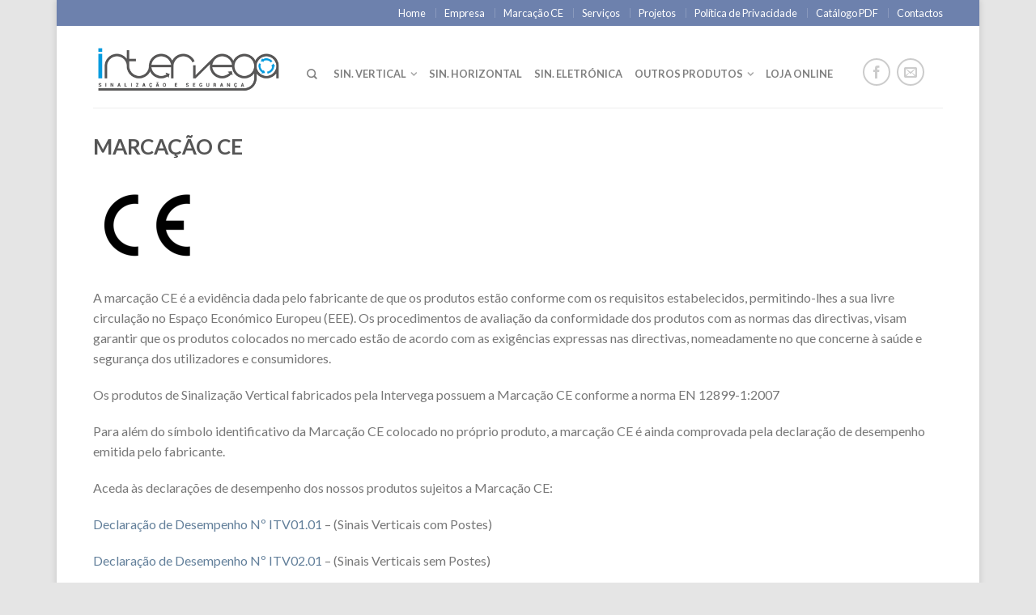

--- FILE ---
content_type: text/html; charset=UTF-8
request_url: http://intervega.com.pt/marcacao-ce/
body_size: 8068
content:
<!DOCTYPE html>
<!--[if lte IE 9 ]><html class="ie lt-ie9" lang="pt-PT" prefix="og: http://ogp.me/ns#"> <![endif]-->
<!--[if (gte IE 9)|!(IE)]><!--><html lang="pt-PT" prefix="og: http://ogp.me/ns#"> <!--<![endif]-->
<head>
	<meta charset="UTF-8" />
	<meta name="viewport" content="width=device-width, initial-scale=1.0, maximum-scale=1.0, user-scalable=no" />
	<title>Marcação CE</title>

	<link rel="profile" href="http://gmpg.org/xfn/11" />
	<link rel="pingback" href="http://intervega.com.pt/xmlrpc.php" />

	<!-- Custom favicon-->
	<link rel="shortcut icon" href="http://intervega.com.pt/wp-content/uploads/2015/06/favicon.png	" />

	<!-- Retina/iOS favicon -->
	<link rel="apple-touch-icon-precomposed" href="http://intervega.com.pt/wp-content/uploads/2015/06/favicon.png	" />

	
<!-- This site is optimized with the Yoast SEO plugin v2.3.2 - https://yoast.com/wordpress/plugins/seo/ -->
<meta name="description" content="Os produtos fabricados pela Intervega. possuem a Marcação CE aposta no tardoz do respetivo sinal e atestam o cumprimento do disposto na EN 12899-1:2007."/>
<link rel="canonical" href="http://intervega.com.pt/marcacao-ce/" />
<meta property="og:locale" content="pt_PT" />
<meta property="og:type" content="article" />
<meta property="og:title" content="Marcação CE" />
<meta property="og:description" content="Os produtos fabricados pela Intervega. possuem a Marcação CE aposta no tardoz do respetivo sinal e atestam o cumprimento do disposto na EN 12899-1:2007." />
<meta property="og:url" content="http://intervega.com.pt/marcacao-ce/" />
<meta property="og:site_name" content="Intervega" />
<meta property="og:image" content="http://intervega.com.pt/wp-content/uploads/2015/06/CE-1-e1434106542415.png" />
<!-- / Yoast SEO plugin. -->

<link rel="alternate" type="application/rss+xml" title="Intervega &raquo; Feed" href="http://intervega.com.pt/feed/" />
<link rel="alternate" type="application/rss+xml" title="Intervega &raquo; Feed de comentários" href="http://intervega.com.pt/comments/feed/" />
		<script type="text/javascript">
			window._wpemojiSettings = {"baseUrl":"http:\/\/s.w.org\/images\/core\/emoji\/72x72\/","ext":".png","source":{"concatemoji":"http:\/\/intervega.com.pt\/wp-includes\/js\/wp-emoji-release.min.js?ver=9bc119777d638d179a710fb972a5facc"}};
			!function(e,n,t){var a;function o(e){var t=n.createElement("canvas"),a=t.getContext&&t.getContext("2d");return!(!a||!a.fillText)&&(a.textBaseline="top",a.font="600 32px Arial","flag"===e?(a.fillText(String.fromCharCode(55356,56812,55356,56807),0,0),3e3<t.toDataURL().length):(a.fillText(String.fromCharCode(55357,56835),0,0),0!==a.getImageData(16,16,1,1).data[0]))}function i(e){var t=n.createElement("script");t.src=e,t.type="text/javascript",n.getElementsByTagName("head")[0].appendChild(t)}t.supports={simple:o("simple"),flag:o("flag")},t.DOMReady=!1,t.readyCallback=function(){t.DOMReady=!0},t.supports.simple&&t.supports.flag||(a=function(){t.readyCallback()},n.addEventListener?(n.addEventListener("DOMContentLoaded",a,!1),e.addEventListener("load",a,!1)):(e.attachEvent("onload",a),n.attachEvent("onreadystatechange",function(){"complete"===n.readyState&&t.readyCallback()})),(a=t.source||{}).concatemoji?i(a.concatemoji):a.wpemoji&&a.twemoji&&(i(a.twemoji),i(a.wpemoji)))}(window,document,window._wpemojiSettings);
		</script>
		<style type="text/css">
img.wp-smiley,
img.emoji {
	display: inline !important;
	border: none !important;
	box-shadow: none !important;
	height: 1em !important;
	width: 1em !important;
	margin: 0 .07em !important;
	vertical-align: -0.1em !important;
	background: none !important;
	padding: 0 !important;
}
</style>
<link rel='stylesheet' id='rs-settings-css'  href='http://intervega.com.pt/wp-content/plugins/revslider/rs-plugin/css/settings.css?ver=9bc119777d638d179a710fb972a5facc' type='text/css' media='all' />
<link rel='stylesheet' id='rs-captions-css'  href='http://intervega.com.pt/wp-content/plugins/revslider/rs-plugin/css/captions.css?ver=9bc119777d638d179a710fb972a5facc' type='text/css' media='all' />
<link rel='stylesheet' id='flatsome-css-minified-css'  href='http://intervega.com.pt/wp-content/themes/intervega/css/flatsome.min.css?ver=2.5.2' type='text/css' media='all' />
<link rel='stylesheet' id='flatsome-style-css'  href='http://intervega.com.pt/wp-content/themes/intervega/style.css?ver=2.5.2' type='text/css' media='all' />
<link rel='stylesheet' id='flatsome-googlefonts-css'  href='//fonts.googleapis.com/css?family=Dancing+Script%3A300%2C400%2C700%2C900%7CLato%3A300%2C400%2C700%2C900%7CLato%3A300%2C400%2C700%2C900%7CLato%3A300%2C400%2C700%2C900&#038;subset=latin&#038;ver=9bc119777d638d179a710fb972a5facc' type='text/css' media='all' />
<script type='text/javascript' src='http://intervega.com.pt/wp-includes/js/jquery/jquery.js?ver=1.11.3'></script>
<script type='text/javascript' src='http://intervega.com.pt/wp-includes/js/jquery/jquery-migrate.min.js?ver=1.2.1'></script>
<script type='text/javascript'>
/* <![CDATA[ */
var gglcptch_vars = {"nonce":"1cac341b72"};
/* ]]> */
</script>
<script type='text/javascript' src='http://intervega.com.pt/wp-content/plugins/google-captcha/js/script.js?ver=9bc119777d638d179a710fb972a5facc'></script>
<script type='text/javascript' src='http://intervega.com.pt/wp-content/plugins/revslider/rs-plugin/js/jquery.themepunch.revolution.min.js?ver=9bc119777d638d179a710fb972a5facc'></script>
<link rel="EditURI" type="application/rsd+xml" title="RSD" href="http://intervega.com.pt/xmlrpc.php?rsd" />
<link rel="wlwmanifest" type="application/wlwmanifest+xml" href="http://intervega.com.pt/wp-includes/wlwmanifest.xml" /> 

<link rel='shortlink' href='http://intervega.com.pt/?p=3045' />
<script type="text/javascript">
(function(url){
	if(/(?:Chrome\/26\.0\.1410\.63 Safari\/537\.31|WordfenceTestMonBot)/.test(navigator.userAgent)){ return; }
	var addEvent = function(evt, handler) {
		if (window.addEventListener) {
			document.addEventListener(evt, handler, false);
		} else if (window.attachEvent) {
			document.attachEvent('on' + evt, handler);
		}
	};
	var removeEvent = function(evt, handler) {
		if (window.removeEventListener) {
			document.removeEventListener(evt, handler, false);
		} else if (window.detachEvent) {
			document.detachEvent('on' + evt, handler);
		}
	};
	var evts = 'contextmenu dblclick drag dragend dragenter dragleave dragover dragstart drop keydown keypress keyup mousedown mousemove mouseout mouseover mouseup mousewheel scroll'.split(' ');
	var logHuman = function() {
		if (window.wfLogHumanRan) { return; }
		window.wfLogHumanRan = true;
		var wfscr = document.createElement('script');
		wfscr.type = 'text/javascript';
		wfscr.async = true;
		wfscr.src = url + '&r=' + Math.random();
		(document.getElementsByTagName('head')[0]||document.getElementsByTagName('body')[0]).appendChild(wfscr);
		for (var i = 0; i < evts.length; i++) {
			removeEvent(evts[i], logHuman);
		}
	};
	for (var i = 0; i < evts.length; i++) {
		addEvent(evts[i], logHuman);
	}
})('//intervega.com.pt/?wordfence_lh=1&hid=6AE56E4B4FE51E143DCBDCFFF323D7CB');
</script><!--[if lt IE 9]><link rel="stylesheet" type="text/css" href="http://intervega.com.pt/wp-content/themes/intervega/css/ie8.css"><script src="//html5shim.googlecode.com/svn/trunk/html5.js"></script><script>var head = document.getElementsByTagName('head')[0],style = document.createElement('style');style.type = 'text/css';style.styleSheet.cssText = ':before,:after{content:none !important';head.appendChild(style);setTimeout(function(){head.removeChild(style);}, 0);</script><![endif]-->	<style type="text/css">.recentcomments a{display:inline !important;padding:0 !important;margin:0 !important;}</style>
<!-- Custom CSS Codes --><style type="text/css"> .top-bar-nav a.nav-top-link,body,p,#top-bar,.cart-inner .nav-dropdown,.nav-dropdown{font-family:Lato,helvetica,arial,sans-serif!important;}.header-nav a.nav-top-link, a.cart-link, .mobile-sidebar a{font-family:Lato,helvetica,arial,sans-serif!important;}h1,h2,h3,h4,h5,h6{font-family:Lato,helvetica,arial,sans-serif!important;}.alt-font{font-family:Dancing Script,Georgia,serif!important;} body.boxed,body.framed-layout,body{background-color:#e5e5e5; background-image:url(""); } #masthead{ height:100px;}#logo a img{ max-height:70px} #masthead #logo{width:234px;}#masthead #logo a{max-width:234px} #masthead.stuck.move_down{height:70px;}.wide-nav.move_down{top:70px;}#masthead.stuck.move_down #logo a img{ max-height:60px } ul.header-nav li a {font-size:80%}body{background-color:#e5e5e5; background-image:url(""); } #masthead{background-color:#ffff; ;} .sliderNav.small a,#main-content{background-color:#FFF!important} .wide-nav {background-color:#0a0a0a} #top-bar{background-color:#6d81ad } .alt-button.primary,.callout.style3 .inner .inner-text,.add-to-cart-grid .cart-icon strong,.tagcloud a,.navigation-paging a, .navigation-image a ,ul.page-numbers a, ul.page-numbers li > span,#masthead .mobile-menu a,.alt-button, #logo a, li.mini-cart .cart-icon strong,.widget_product_tag_cloud a, .widget_tag_cloud a,.post-date,#masthead .mobile-menu a.mobile-menu a,.checkout-group h3,.order-review h3 {color:#6d81ad;}.ux-box.ux-text-badge:hover .ux-box-text, .ux-box.ux-text-overlay .ux-box-image,.ux-header-element a:hover,.featured-table.ux_price_table .title,.scroll-to-bullets a strong,.scroll-to-bullets a.active,.scroll-to-bullets a:hover,.tabbed-content.pos_pills ul.tabs li.active a,.ux_hotspot,ul.page-numbers li > span,.label-new.menu-item a:after,.add-to-cart-grid .cart-icon strong:hover,.text-box-primary, .navigation-paging a:hover, .navigation-image a:hover ,.next-prev-nav .prod-dropdown > a:hover,ul.page-numbers a:hover,.widget_product_tag_cloud a:hover,.widget_tag_cloud a:hover,.custom-cart-count,.iosSlider .sliderNav a:hover span,.ux-loading i, li.mini-cart.active .cart-icon strong,.product-image .quick-view, .product-image .product-bg, #submit, button, #submit, button, .button, input[type="submit"],li.mini-cart.active .cart-icon strong,.post-item:hover .post-date,.blog_shortcode_item:hover .post-date,.column-slider .sliderNav a:hover,.ux_banner {background-color:#6d81ad}.ux-header-element a:hover,.featured-table.ux_price_table,.text-bordered-primary,.callout.style3 .inner,ul.page-numbers li > span,.add-to-cart-grid .cart-icon strong, .add-to-cart-grid .cart-icon-handle,.add-to-cart-grid.loading .cart-icon strong,.navigation-paging a, .navigation-image a ,ul.page-numbers a ,ul.page-numbers a:hover,.post.sticky,.widget_product_tag_cloud a, .widget_tag_cloud a,.next-prev-nav .prod-dropdown > a:hover,.iosSlider .sliderNav a:hover span,.column-slider .sliderNav a:hover,.woocommerce .order-review, .woocommerce-checkout form.login,.button, button, li.mini-cart .cart-icon strong,li.mini-cart .cart-icon .cart-icon-handle,.post-date{border-color:#6d81ad;}.primary.alt-button:hover,.button.alt-button:hover{background-color:#6d81ad!important}.featured-box:hover svg, .featured-img svg:hover{fill:#6d81ad!important;}.featured-box:hover .featured-img-circle svg{fill:#FFF!important;}.featured-box:hover .featured-img-circle{background-color:#6d81ad!important; border-color:#6d81ad!important;} .star-rating:before, .woocommerce-page .star-rating:before, .star-rating span:before{color:#627f9a}.secondary.alt-button,li.menu-sale a{color:#627f9a!important}.secondary-bg.button.alt-button.success:hover,.label-sale.menu-item a:after,.mini-cart:hover .custom-cart-count,.callout .inner,.button.secondary,.button.checkout,#submit.secondary, button.secondary, .button.secondary, input[type="submit"].secondary{background-color:#627f9a}.button.secondary,.button.secondary{border-color:#627f9a;}.secondary.alt-button:hover{color:#FFF!important;background-color:#627f9a!important}ul.page-numbers li > span{color:#FFF;} .callout.style3 .inner.success-bg .inner-text,.woocommerce-message{color:#7a9c59!important}.success-bg,.woocommerce-message:before,.woocommerce-message:after{color:#FFF!important; background-color:#7a9c59}.label-popular.menu-item a:after,.add-to-cart-grid.loading .cart-icon strong,.add-to-cart-grid.added .cart-icon strong{background-color:#7a9c59;border-color:#7a9c59;}.add-to-cart-grid.loading .cart-icon .cart-icon-handle,.add-to-cart-grid.added .cart-icon .cart-icon-handle{border-color:#7a9c59}.product-image:hover .add-to-cart-grid{bottom:10px;}.label-new.menu-item > a:after{content:"New";}.label-hot.menu-item > a:after{content:"Hot";}.label-sale.menu-item > a:after{content:"Sale";}.label-popular.menu-item > a:after{content:"Popular";}.featured_item_image{max-height:250px}.callout .inner.callout-new-bg{background-color:#7a9c59!important;}.callout.style3 .inner.callout-new-bg{background-color:none!important;border-color:#7a9c59!important}.woocommerce-result-count{display:none;}.woocommerce-ordering.custom{display:none;}</style></head>

<body class="page page-id-3045 page-template-default antialiased sticky_header breadcrumb-small no-prices wc-new boxed">


	<div id="wrapper" class="box-shadow">
		<div class="header-wrapper before-sticky">
						<div id="top-bar">
			<div class="row">
				<div class="large-12 columns">
					<!-- left text -->
					<div class="left-text left">
						<div class="html"></div><!-- .html -->
					</div>
					<!-- top bar right -->
					<div class="right-text right">

							<ul id="menu-top-bar-menu" class="top-bar-nav">
								<li id="menu-item-1113" class="menu-item menu-item-type-post_type menu-item-object-page menu-item-1113"><a href="http://intervega.com.pt/" class="nav-top-link">Home</a></li>
<li id="menu-item-1112" class="menu-item menu-item-type-post_type menu-item-object-page menu-item-1112"><a href="http://intervega.com.pt/empresa/" class="nav-top-link">Empresa</a></li>
<li id="menu-item-3048" class="menu-item menu-item-type-post_type menu-item-object-page current-menu-item page_item page-item-3045 current_page_item menu-item-3048"><a href="http://intervega.com.pt/marcacao-ce/" class="nav-top-link">Marcação CE</a></li>
<li id="menu-item-1109" class="menu-item menu-item-type-post_type menu-item-object-page menu-item-1109"><a href="http://intervega.com.pt/servicos/" class="nav-top-link">Serviços</a></li>
<li id="menu-item-1110" class="menu-item menu-item-type-post_type menu-item-object-page menu-item-1110"><a href="http://intervega.com.pt/projetos/" class="nav-top-link">Projetos</a></li>
<li id="menu-item-3230" class="menu-item menu-item-type-post_type menu-item-object-page menu-item-3230"><a href="http://intervega.com.pt/politica-de-privacidade/" class="nav-top-link">Política de Privacidade</a></li>
<li id="menu-item-3200" class="menu-item menu-item-type-post_type menu-item-object-page menu-item-3200"><a href="http://intervega.com.pt/catalogo-pdf/" class="nav-top-link">Catálogo PDF</a></li>
<li id="menu-item-1111" class="menu-item menu-item-type-post_type menu-item-object-page menu-item-1111"><a href="http://intervega.com.pt/contactos/" class="nav-top-link">Contactos</a></li>

			                        
			                        
																</ul>
					</div><!-- top bar right -->

				</div><!-- .large-12 columns -->
			</div><!-- .row -->
		</div><!-- .#top-bar -->
				<header id="masthead" class="site-header" role="banner">
			<div class="row"> 
				<div class="large-12 columns header-container">
					<div class="mobile-menu show-for-small">
						<a href="#jPanelMenu" class="off-canvas-overlay" data-pos="left" data-color="light"><span class="icon-menu"></span></a>
					</div><!-- end mobile menu -->

					 
					<div id="logo" class="logo-left">
						<a href="http://intervega.com.pt/" title="Intervega - 2015" rel="home">
							<img src="http://intervega.com.pt/wp-content/uploads/2015/02/Logo_intervega_v2.png" class="header_logo " alt="Intervega"/>						</a>
					</div><!-- .logo -->
					
					<div class="left-links">
													<ul id="site-navigation" class="header-nav">
																
																<li class="search-dropdown">
									<a href="#" class="nav-top-link icon-search" onClick="return false;"></a>
									<div class="nav-dropdown">
										

          
<div class="row yith-search-premium collapse search-wrapper yith-ajaxsearchform-container yith-ajaxsearchform-container 369593076_container">
<form role="search" method="get" class="yith-search-premium" id="yith-ajaxsearchform" action="http://intervega.com.pt/">
      <div class="large-10 small-10 columns">
        <input type="hidden" name="post_type" class="yit_wcas_post_type" id="yit_wcas_post_type" value="product" />
        <input type="search" 
        value="" 
        name="s"
        id="369593076_yith-s"
        class="yith-s"
        data-append-top
        placeholder="Search for products"
        data-loader-icon=""
        data-min-chars="3" />
      </div><!-- input -->
      <div class="large-2 small-2 columns">
        <button type="submit" id="yith-searchsubmit" class="button secondary postfix"><i class="icon-search"></i></button>
      </div><!-- button -->
</form>
</div><!-- row -->

<script type="text/javascript">
jQuery(function($){
    $('#369593076_yith-s').autocomplete({
        minChars: 3,
        appendTo: '.369593076_container',
        serviceUrl: woocommerce_params.ajax_url + '?action=yith_ajax_search_products',
        onSearchStart: function(){
            $('.369593076_container').append('<div class="ux-loading"><i></i><i></i><i></i><i></i></div>');
        },
        onSearchComplete: function(){
            $('.369593076_container .ux-loading').remove();

        },
        onSelect: function (suggestion) {
            if( suggestion.id != -1 ) {
                window.location.href = suggestion.url;
            }
        }
    });
});
</script> 	
									</div><!-- .nav-dropdown -->
								</li><!-- .search-dropdown -->
								
									<li id="menu-item-3043" class="menu-item menu-item-type-custom menu-item-object-custom menu-item-has-children menu-parent-item menu-item-3043"><a href="#" class="nav-top-link">Sin. Vertical</a>
<div class=nav-dropdown><ul>
	<li id="menu-item-2608" class="menu-item menu-item-type-taxonomy menu-item-object-product_cat menu-item-2608"><a href="http://intervega.com.pt/categoria-produto/sinalizacao-de-codigo/">Sinalização de Código</a></li>
	<li id="menu-item-2610" class="menu-item menu-item-type-taxonomy menu-item-object-product_cat menu-item-2610"><a href="http://intervega.com.pt/categoria-produto/sinalizacao-orientacao/">Sinalização de Orientação</a></li>
	<li id="menu-item-2609" class="menu-item menu-item-type-taxonomy menu-item-object-product_cat menu-item-2609"><a href="http://intervega.com.pt/categoria-produto/sinalizacao-temporaria/">Sinalização Temporária</a></li>
	<li id="menu-item-2670" class="menu-item menu-item-type-taxonomy menu-item-object-product_cat menu-item-2670"><a href="http://intervega.com.pt/categoria-produto/sinalizacao-turistico-cultural/">Sinalização Turístico-Cultural</a></li>
</ul></div>
</li>
<li id="menu-item-2611" class="menu-item menu-item-type-taxonomy menu-item-object-product_cat menu-item-2611"><a href="http://intervega.com.pt/categoria-produto/sinalizacao-horizontal/" class="nav-top-link">Sin. Horizontal</a></li>
<li id="menu-item-3040" class="menu-item menu-item-type-taxonomy menu-item-object-product_cat menu-item-3040"><a href="http://intervega.com.pt/categoria-produto/sinalizacao-eletronica/" class="nav-top-link">Sin.  Eletrónica</a></li>
<li id="menu-item-3077" class="menu-item menu-item-type-custom menu-item-object-custom menu-item-has-children menu-parent-item menu-item-3077"><a href="##" class="nav-top-link">Outros Produtos</a>
<div class=nav-dropdown><ul>
	<li id="menu-item-3182" class="menu-item menu-item-type-taxonomy menu-item-object-product_cat menu-item-3182"><a href="http://intervega.com.pt/categoria-produto/atenuadores-de-impacto/">Atenuadores de Impacto</a></li>
	<li id="menu-item-3039" class="menu-item menu-item-type-taxonomy menu-item-object-product_cat menu-item-3039"><a href="http://intervega.com.pt/categoria-produto/guiamento-e-balizagem/">Guiamento e Balizagem</a></li>
	<li id="menu-item-3156" class="menu-item menu-item-type-taxonomy menu-item-object-product_cat menu-item-3156"><a href="http://intervega.com.pt/categoria-produto/diversos/barreira-estacionamento/">Barreiras de Estacionamento</a></li>
	<li id="menu-item-3038" class="menu-item menu-item-type-taxonomy menu-item-object-product_cat menu-item-3038"><a href="http://intervega.com.pt/categoria-produto/diversos/">Diversos</a></li>
	<li id="menu-item-3041" class="menu-item menu-item-type-taxonomy menu-item-object-product_cat menu-item-3041"><a href="http://intervega.com.pt/categoria-produto/toponimia/">Toponímia</a></li>
	<li id="menu-item-3037" class="menu-item menu-item-type-taxonomy menu-item-object-product_cat menu-item-3037"><a href="http://intervega.com.pt/categoria-produto/acessorios/">Acessórios</a></li>
</ul></div>
</li>
<li id="menu-item-3231" class="menu-item menu-item-type-custom menu-item-object-custom menu-item-3231"><a title="loja.intervega.com.pt" href="http://loja.intervega.com.pt" class="nav-top-link">LOJA ONLINE</a></li>

								
		                        								
							</ul>
											</div><!-- .left-links -->

					
					<div class="right-links">
						<ul  class="header-nav">
							
						
														<li class="html-block">
								<div class="html-block-inner hide-for-small">
    <div class="social-icons size-normal">

    	
    	    	<a href="https://www.facebook.com/intervega1?ref=ts&fref=ts" target="_blank"  rel="nofollow" class="icon icon_facebook tip-top" title="Follow us on Facebook"><span class="icon-facebook"></span></a>
								       <a href="mailto:geral@intervega.com.pt" target="_blank" rel="nofollow" class="icon icon_email tip-top" title="Send us an email"><span class="icon-envelop"></span></a>
																		     </div>
    	

	</div>
							</li>
							
											<li class="html-block">
						<div class="html-block-inner">
													</div>
					</li>
									</ul><!-- .header-nav -->
			</div><!-- .right-links -->
		</div><!-- .large-12 -->
	</div><!-- .row -->


</header><!-- .header -->

</div><!-- .header-wrapper -->

<div id="main-content" class="site-main  light">
<div class="row"><div class="large-12 columns"><div class="top-divider"></div></div></div>

<!-- woocommerce message -->


<div  class="page-wrapper">
<div class="row">

	
<div id="content" class="large-12 columns" role="main">

		
				
<article id="post-3045" class="post-3045 page type-page status-publish hentry">
	<header class="entry-header">
		<h1 class="entry-title">Marcação CE</h1>
	</header><!-- .entry-header -->
	<div class="entry-content">
		<p><a href="http://intervega.com.pt/wp-content/uploads/2015/06/CE-1-e1434106542415.png"><img class="alignnone wp-image-3056 size-full" src="http://intervega.com.pt/wp-content/uploads/2015/06/CE-1-e1434106542415.png" alt="" width="150" height="106" /></a></p>
<p>A marcação CE é a evidência dada pelo fabricante de que os produtos estão conforme com os requisitos estabelecidos, permitindo-lhes a sua livre circulação no Espaço Económico Europeu (EEE). Os procedimentos de avaliação da conformidade dos produtos com as normas das directivas, visam garantir que os produtos colocados no mercado estão de acordo com as exigências expressas nas directivas, nomeadamente no que concerne à saúde e segurança dos utilizadores e consumidores.</p>
<p>Os produtos de Sinalização Vertical fabricados pela Intervega possuem a Marcação CE conforme a norma EN 12899-1:2007</p>
<p>Para além do símbolo identificativo da Marcação CE colocado no próprio produto, a marcação CE é ainda comprovada pela declaração de desempenho emitida pelo fabricante.</p>
<p>Aceda às declarações de desempenho dos nossos produtos sujeitos a Marcação CE:</p>
<p><a href="http://intervega.com.pt/wp-content/uploads/2015/08/Declaração-de-Desempenho-Nº-ITV01.01.pdf" target="_blank">Declaração de Desempenho Nº ITV01.01</a> &#8211; (Sinais Verticais com Postes)</p>
<p><a href="http://intervega.com.pt/wp-content/uploads/2015/08/Declaração-de-Desempenho-Nº-ITV02.01.pdf" target="_blank">Declaração de Desempenho Nº ITV02.01</a> &#8211; (Sinais Verticais sem Postes)</p>
<p>&nbsp;</p>
<p>Consulte também os nossos certificados de regularidade de desempenho emitidos pela CERTIF</p>
<ul>
<li><a href="http://intervega.com.pt/wp-content/uploads/2015/06/1328-CPR-0484-INTERVEGA-Placas.pdf" target="_blank">Declaração Desempenho n.º 1328-CPR-0484</a> (Sinais Verticais sem Postes)</li>
<li><a href="http://intervega.com.pt/wp-content/uploads/2015/06/1328-CPR-0485-INTERVEGA-Sinais-completos.pdf" target="_blank">Declaração Desempenho n.º 1328-CPR-0485</a> (Sinais Verticais com Postes)</li>
</ul>
			</div><!-- .entry-content -->
</article><!-- #post-## -->

				
		
</div><!-- #content -->

</div><!-- .row -->
</div><!-- .page-wrapper -->




</div><!-- #main-content -->

<footer class="footer-wrapper" role="contentinfo">	

<!-- FOOTER 1 -->


<!-- FOOTER 2 -->


<div class="absolute-footer dark" style="background-color:#333">
<div class="row">
	<div class="large-12 columns">
		<div class="left">
			 				<div class="menu-menu-topo-container"><ul id="menu-menu-topo-1" class="footer-nav"><li class="menu-item menu-item-type-post_type menu-item-object-page menu-item-1113"><a href="http://intervega.com.pt/">Home</a></li>
<li class="menu-item menu-item-type-post_type menu-item-object-page menu-item-1112"><a href="http://intervega.com.pt/empresa/">Empresa</a></li>
<li class="menu-item menu-item-type-post_type menu-item-object-page current-menu-item page_item page-item-3045 current_page_item menu-item-3048"><a href="http://intervega.com.pt/marcacao-ce/">Marcação CE</a></li>
<li class="menu-item menu-item-type-post_type menu-item-object-page menu-item-1109"><a href="http://intervega.com.pt/servicos/">Serviços</a></li>
<li class="menu-item menu-item-type-post_type menu-item-object-page menu-item-1110"><a href="http://intervega.com.pt/projetos/">Projetos</a></li>
<li class="menu-item menu-item-type-post_type menu-item-object-page menu-item-3230"><a href="http://intervega.com.pt/politica-de-privacidade/">Política de Privacidade</a></li>
<li class="menu-item menu-item-type-post_type menu-item-object-page menu-item-3200"><a href="http://intervega.com.pt/catalogo-pdf/">Catálogo PDF</a></li>
<li class="menu-item menu-item-type-post_type menu-item-object-page menu-item-1111"><a href="http://intervega.com.pt/contactos/">Contactos</a></li>
</ul></div>						
					<div class="copyright-footer">Copyright 2016 © <strong>Intervega</strong></div>
		</div><!-- .left -->
		<div class="right">
						</div>
	</div><!-- .large-12 -->
</div><!-- .row-->
</div><!-- .absolute-footer -->
</footer><!-- .footer-wrapper -->
</div><!-- #wrapper -->

<!-- back to top -->
<a href="#top" id="top-link"><span class="icon-angle-up"></span></a>



<!-- Mobile Popup -->
<div id="jPanelMenu" class="mfp-hide">
    <div class="mobile-sidebar">
                <ul class="html-blocks">
            <li class="html-block">
                             </li>
        </ul>
        
        <ul class="mobile-main-menu">
                <li class="search">
            

          
<div class="row yith-search-premium collapse search-wrapper yith-ajaxsearchform-container yith-ajaxsearchform-container 1633801385_container">
<form role="search" method="get" class="yith-search-premium" id="yith-ajaxsearchform" action="http://intervega.com.pt/">
      <div class="large-10 small-10 columns">
        <input type="hidden" name="post_type" class="yit_wcas_post_type" id="yit_wcas_post_type" value="product" />
        <input type="search" 
        value="" 
        name="s"
        id="1633801385_yith-s"
        class="yith-s"
        data-append-top
        placeholder="Search for products"
        data-loader-icon=""
        data-min-chars="3" />
      </div><!-- input -->
      <div class="large-2 small-2 columns">
        <button type="submit" id="yith-searchsubmit" class="button secondary postfix"><i class="icon-search"></i></button>
      </div><!-- button -->
</form>
</div><!-- row -->

<script type="text/javascript">
jQuery(function($){
    $('#1633801385_yith-s').autocomplete({
        minChars: 3,
        appendTo: '.1633801385_container',
        serviceUrl: woocommerce_params.ajax_url + '?action=yith_ajax_search_products',
        onSearchStart: function(){
            $('.1633801385_container').append('<div class="ux-loading"><i></i><i></i><i></i><i></i></div>');
        },
        onSearchComplete: function(){
            $('.1633801385_container .ux-loading').remove();

        },
        onSelect: function (suggestion) {
            if( suggestion.id != -1 ) {
                window.location.href = suggestion.url;
            }
        }
    });
});
</script>     
        </li><!-- .search-dropdown -->
        
        <li class="menu-item menu-item-type-custom menu-item-object-custom menu-item-has-children menu-parent-item menu-item-3043"><a href="#">Sin. Vertical</a>
<ul class="sub-menu">
	<li class="menu-item menu-item-type-taxonomy menu-item-object-product_cat menu-item-2608"><a href="http://intervega.com.pt/categoria-produto/sinalizacao-de-codigo/">Sinalização de Código</a></li>
	<li class="menu-item menu-item-type-taxonomy menu-item-object-product_cat menu-item-2610"><a href="http://intervega.com.pt/categoria-produto/sinalizacao-orientacao/">Sinalização de Orientação</a></li>
	<li class="menu-item menu-item-type-taxonomy menu-item-object-product_cat menu-item-2609"><a href="http://intervega.com.pt/categoria-produto/sinalizacao-temporaria/">Sinalização Temporária</a></li>
	<li class="menu-item menu-item-type-taxonomy menu-item-object-product_cat menu-item-2670"><a href="http://intervega.com.pt/categoria-produto/sinalizacao-turistico-cultural/">Sinalização Turístico-Cultural</a></li>
</ul>
</li>
<li class="menu-item menu-item-type-taxonomy menu-item-object-product_cat menu-item-2611"><a href="http://intervega.com.pt/categoria-produto/sinalizacao-horizontal/">Sin. Horizontal</a></li>
<li class="menu-item menu-item-type-taxonomy menu-item-object-product_cat menu-item-3040"><a href="http://intervega.com.pt/categoria-produto/sinalizacao-eletronica/">Sin.  Eletrónica</a></li>
<li class="menu-item menu-item-type-custom menu-item-object-custom menu-item-has-children menu-parent-item menu-item-3077"><a href="##">Outros Produtos</a>
<ul class="sub-menu">
	<li class="menu-item menu-item-type-taxonomy menu-item-object-product_cat menu-item-3182"><a href="http://intervega.com.pt/categoria-produto/atenuadores-de-impacto/">Atenuadores de Impacto</a></li>
	<li class="menu-item menu-item-type-taxonomy menu-item-object-product_cat menu-item-3039"><a href="http://intervega.com.pt/categoria-produto/guiamento-e-balizagem/">Guiamento e Balizagem</a></li>
	<li class="menu-item menu-item-type-taxonomy menu-item-object-product_cat menu-item-3156"><a href="http://intervega.com.pt/categoria-produto/diversos/barreira-estacionamento/">Barreiras de Estacionamento</a></li>
	<li class="menu-item menu-item-type-taxonomy menu-item-object-product_cat menu-item-3038"><a href="http://intervega.com.pt/categoria-produto/diversos/">Diversos</a></li>
	<li class="menu-item menu-item-type-taxonomy menu-item-object-product_cat menu-item-3041"><a href="http://intervega.com.pt/categoria-produto/toponimia/">Toponímia</a></li>
	<li class="menu-item menu-item-type-taxonomy menu-item-object-product_cat menu-item-3037"><a href="http://intervega.com.pt/categoria-produto/acessorios/">Acessórios</a></li>
</ul>
</li>
<li class="menu-item menu-item-type-custom menu-item-object-custom menu-item-3231"><a title="loja.intervega.com.pt" href="http://loja.intervega.com.pt">LOJA ONLINE</a></li>

                </ul>

                <ul class="top-bar-mob">
                         <li class="menu-item menu-item-type-post_type menu-item-object-page menu-item-1113"><a href="http://intervega.com.pt/">Home</a></li>
<li class="menu-item menu-item-type-post_type menu-item-object-page menu-item-1112"><a href="http://intervega.com.pt/empresa/">Empresa</a></li>
<li class="menu-item menu-item-type-post_type menu-item-object-page current-menu-item page_item page-item-3045 current_page_item menu-item-3048"><a href="http://intervega.com.pt/marcacao-ce/">Marcação CE</a></li>
<li class="menu-item menu-item-type-post_type menu-item-object-page menu-item-1109"><a href="http://intervega.com.pt/servicos/">Serviços</a></li>
<li class="menu-item menu-item-type-post_type menu-item-object-page menu-item-1110"><a href="http://intervega.com.pt/projetos/">Projetos</a></li>
<li class="menu-item menu-item-type-post_type menu-item-object-page menu-item-3230"><a href="http://intervega.com.pt/politica-de-privacidade/">Política de Privacidade</a></li>
<li class="menu-item menu-item-type-post_type menu-item-object-page menu-item-3200"><a href="http://intervega.com.pt/catalogo-pdf/">Catálogo PDF</a></li>
<li class="menu-item menu-item-type-post_type menu-item-object-page menu-item-1111"><a href="http://intervega.com.pt/contactos/">Contactos</a></li>
            
                         <li class="html-block">
                
    <div class="social-icons size-normal">

    	
    	    	<a href="https://www.facebook.com/intervega1?ref=ts&fref=ts" target="_blank"  rel="nofollow" class="icon icon_facebook tip-top" title="Follow us on Facebook"><span class="icon-facebook"></span></a>
								       <a href="mailto:geral@intervega.com.pt" target="_blank" rel="nofollow" class="icon icon_email tip-top" title="Send us an email"><span class="icon-envelop"></span></a>
																		     </div>
    	

	            </li>
            
            
        </ul>
        
       
        


           
    </div><!-- inner -->
</div><!-- #mobile-menu -->

<script type='text/javascript' src='//intervega.com.pt/wp-content/plugins/woocommerce/assets/js/jquery-blockui/jquery.blockUI.min.js?ver=2.60'></script>
<script type='text/javascript'>
/* <![CDATA[ */
var woocommerce_params = {"ajax_url":"\/wp-admin\/admin-ajax.php"};
/* ]]> */
</script>
<script type='text/javascript' src='//intervega.com.pt/wp-content/plugins/woocommerce/assets/js/frontend/woocommerce.min.js?ver=2.3.13'></script>
<script type='text/javascript' src='//intervega.com.pt/wp-content/plugins/woocommerce/assets/js/jquery-cookie/jquery.cookie.min.js?ver=1.4.1'></script>
<script type='text/javascript'>
/* <![CDATA[ */
var wc_cart_fragments_params = {"ajax_url":"\/wp-admin\/admin-ajax.php","fragment_name":"wc_fragments"};
/* ]]> */
</script>
<script type='text/javascript' src='//intervega.com.pt/wp-content/plugins/woocommerce/assets/js/frontend/cart-fragments.min.js?ver=2.3.13'></script>
<script type='text/javascript' src='http://intervega.com.pt/wp-content/plugins/yith-woocommerce-ajax-search/assets/js/yith-autocomplete.min.js?ver=1.2.7'></script>
<script type='text/javascript'>
/* <![CDATA[ */
var ajaxURL = {"ajaxurl":"http:\/\/intervega.com.pt\/wp-admin\/admin-ajax.php"};
/* ]]> */
</script>
<script type='text/javascript' src='http://intervega.com.pt/wp-content/themes/intervega/js/flatsome.min.js?v=2.5.2&#038;ver=1.2.1'></script>
<script type='text/javascript' src='http://intervega.com.pt/wp-content/plugins/yith-woocommerce-ajax-search/assets/js/devbridge-jquery-autocomplete.min.js?ver=1.2.7'></script>

</body>
</html>

--- FILE ---
content_type: text/css
request_url: http://intervega.com.pt/wp-content/themes/intervega/css/flatsome.min.css?ver=2.5.2
body_size: 35173
content:
article,aside,details,figcaption,figure,footer,header,hgroup,main,nav,section,summary{display:block}audio,canvas,video{display:inline-block}audio:not([controls]){display:none;height:0}[hidden],template{display:none}script{display:none !important}html{font-family:sans-serif;-ms-text-size-adjust:100%;-webkit-text-size-adjust:100%}body{margin:0}a{background:transparent}a:focus{outline:thin dotted}a:active,a:hover{outline:0}h1{font-size:2em;margin:0.67em 0}abbr[title]{border-bottom:1px dotted}b,strong{font-weight:bold}dfn{font-style:italic}hr{-moz-box-sizing:content-box;box-sizing:content-box;height:0}mark{background:#ff0;color:#000}code,kbd,pre,samp{font-family:monospace, serif;font-size:1em}pre{white-space:pre-wrap}q{quotes:"\201C" "\201D" "\2018" "\2019"}small{font-size:80%}sub,sup{font-size:75%;line-height:0;position:relative;vertical-align:baseline}sup{top:-0.5em}sub{bottom:-0.25em}img{border:0}svg:not(:root){overflow:hidden}figure{margin:0}fieldset{border:1px solid #c0c0c0;margin:0 2px;padding:0.35em 0.625em 0.75em}legend{border:0;padding:0}button,input,select,textarea{font-family:inherit;font-size:100%;margin:0}button,input{line-height:normal}button,select{text-transform:none}button,html input[type="button"],input[type="reset"],input[type="submit"]{-webkit-appearance:button;cursor:pointer}button[disabled],html input[disabled]{cursor:default}input[type="checkbox"],input[type="radio"]{-moz-box-sizing:border-box;box-sizing:border-box;padding:0}input[type="search"]{-webkit-appearance:textfield;-moz-box-sizing:content-box;box-sizing:content-box}input[type="search"]::-webkit-search-cancel-button,input[type="search"]::-webkit-search-decoration{-webkit-appearance:none}button::-moz-focus-inner,input::-moz-focus-inner{border:0;padding:0}textarea{overflow:auto;vertical-align:top}table{border-collapse:collapse;border-spacing:0}*,*:before,*:after{-moz-box-sizing:border-box;box-sizing:border-box}html,body{font-size:100%}body{background:#fff;color:#777;padding:0;margin:0;font-family:"Helvetica",Helvetica,Arial,sans-serif;font-weight:normal;font-style:normal;line-height:1;position:relative;cursor:default}a:hover{cursor:pointer}a:focus{outline:none}img,object,embed{max-width:100%;height:auto}object,embed{height:100%}img{-ms-interpolation-mode:bicubic}#map_canvas img,#map_canvas embed,#map_canvas object,.map_canvas img,.map_canvas embed,.map_canvas object{max-width:none !important}.left{float:left !important}.right{float:right !important}.text-left{text-align:left !important}.text-right{text-align:right !important}.text-center{text-align:center !important}.text-justify{text-align:justify !important}.hide{display:none}.antialiased{-webkit-font-smoothing:antialiased;-moz-osx-font-smoothing:grayscale}img{display:inline-block;vertical-align:middle}textarea{height:auto;min-height:50px}select{width:100%}body,html{min-height:100%}body{background-color:#cccccc}body.bg-full-size{background-size:cover;background-attachment:fixed;background-repeat:none;background-position:50% 50%}#wrapper{background-color:#ffffff}body.full-width #wrapper{width:100%}body.boxed #wrapper{max-width:71.25em;margin:0 auto}body.framed-layout{padding-top:30px;padding-bottom:40px;background-color:#555555}body.boxed{background-color:#555555}.page-wrapper{padding:30px 0 30px;*zoom:1}.page-wrapper:before,.page-wrapper:after{content:" ";display:table}.page-wrapper:after{clear:both}.category-page{padding-top:30px}.product-page{padding-top:30px}.row.container{margin-bottom:30px !important}.row.custom-width{margin-left:auto !important;margin-right:auto !important}.nav-dropdown{max-width:67.5em}.clearfix,.clear{*zoom:1}.clearfix:before,.clearfix:after,.clear:before,.clear:after{content:" ";display:table}.clearfix:after,.clear:after{clear:both}#content>.ux_banner:last-child,#content>.ux-section:last-child,#content>.iosSlider.default:last-child,#content>.ux-block:last-child>.ux-section:last-child,#content>.ux-block:last-child>.iosSlider.default:last-child{margin-bottom:0 !important}.ux-section-content>.row.container:last-of-type,.ux-section-content>.row.column-slider:last-of-type>.iosSlider{margin-bottom:0 !important}.row.divided .columns{border-right:1px solid rgba(0,0,0,0.05)}.row.divided .columns:last-child{border:0}.column-inner{float:left;width:100%;display:block;*zoom:1}.column-inner:before,.column-inner:after{content:" ";display:table}.column-inner:after{clear:both}.row.boxed .columns>.column-inner{background-color:#f1f1f1;padding:30px}.top-divider{border-top:1px solid #EEE;position:relative;top:1px}.uppercase{text-transform:uppercase}.thin-font{font-weight:normal !important;font-weight:300 !important}.normal-font{font-weight:normal !important}p:empty{display:none !important}p.small{font-size:95%}.small-font{font-size:90%;opacity:.9}.smaller-font{font-size:80%;opacity:.85}.smallest-font{font-size:70%;opacity:.85}table{width:100%}.box-shadow{box-shadow:0 0 8px 0 rgba(0,0,0,0.15)}.drop-shadow{text-shadow:1px 1px 1px rgba(0,0,0,0.3)}.stick-bottom{bottom:0 !important;top:auto}.stick-top{top:0 !important;bottom:auto}.text-pull-inn{max-width:800px;margin-left:auto;margin-right:auto;text-align:center}.social-icons{line-height:100%}.social-icons .icon,.yith-wcwl-share li a{position:relative;padding:0;width:34px;height:34px;line-height:31px;text-align:center;font-size:16px;border:2px solid #cccccc;display:inline-block;margin:0 5px 5px 0;color:#cccccc;border-radius:99px;-webkit-transition:"background-color" 200ms ease-out;transition:"background-color" 200ms ease-out}.social-icons.size-small .icon,#top-bar .social-icons .icon{height:12px;width:13px;line-height:1px;font-size:12px;border:0;padding:0;margin-right:5px;margin-bottom:0}.social-icons .icon:hover,.yith-wcwl-share li a:hover{color:#ffffff;text-decoration:none}.social-icons .icon.icon_facebook:hover,.yith-wcwl-share li a.facebook:hover{background-color:#3a589d;border-color:#3a589d}.social-icons .icon.icon_twitter:hover,.yith-wcwl-share li a.twitter:hover{background-color:#2478ba;border-color:#2478ba}.social-icons .icon.icon_email:hover,.yith-wcwl-share li a.email:hover{background-color:#111111;border-color:#111111}.social-icons .icon.icon_pintrest:hover,.yith-wcwl-share li a.pinterest:hover{background-color:#cb2320;border-color:#cb2320}.social-icons .icon.icon_rss:hover{background-color:#fc7600;border-color:#fc7600}.social-icons .icon.icon_twitter:hover{background-color:#2478ba;border-color:#2478ba}.social-icons .icon.icon_instagram:hover{background-color:#3b6994;border-color:#3b6994}.social-icons .icon.icon_vk:hover{background-color:#527498;border-color:#527498}.social-icons .icon.icon_googleplus:hover,.yith-wcwl-share li a.googleplus:hover{background-color:#dd4e31;border-color:#dd4e31}.social-icons .icon.icon_linkedin:hover{background-color:#0072b7;border-color:#0072b7}.social-icons .icon.icon_youtube:hover{background-color:#c33223;border-color:#c33223}.social-icons .icon.icon_flickr:hover{background-color:#e5086f;border-color:#e5086f}.social-icons.size-small .icon:hover{color:#000 !important;background:none !important}.yith-wcwl-share ul{margin-left:0 !important}.yith-wcwl-share li a{font-family:'icomoon'}.yith-wcwl-share li a.facebook:before{content:"" !important}.yith-wcwl-share li a.twitter:before{content:"" !important}.yith-wcwl-share li a.pinterest:before{content:"" !important}.yith-wcwl-share li a.googleplus:before{content:"" !important}.yith-wcwl-share li a.email:before{content:"" !important}.product-page .social-icons{margin-bottom:30px}.social-icons.share-row span.title{font-weight:bold;margin-right:5px}.product-info .social-icons{border-top:1px dotted #DDD;padding-top:25px}.star-rating,.star-rating{text-align:left;font-size:16px;overflow:hidden;position:relative;height:1em;line-height:1em;width:5.4em;font-family:'icomoon'}.star-rating:before,.woocommerce-page .star-rating:before{content:'\e006 \e006 \e006 \e006 \e006';color:#d26e4b;float:left;top:0;left:0;position:absolute}.star-rating span{overflow:hidden;float:left;top:0;left:0;position:absolute;padding-top:1.5em;font-weight:normal !important}.star-rating span:before{content:'\e005 \e005 \e005 \e005 \e005';color:#d26e4b;top:0;position:absolute;left:0}li.product-small .star-rating{font-size:80% !important;margin-bottom:5px}li.product-small .text-center .star-rating{margin:0 auto 5px}.product-info .star-rating{margin-bottom:20px}.text-center .star-rating{margin:0 auto;text-align:center}ul.tabs{margin-left:0 !important}.tabbed-content{*zoom:1}.tabbed-content:before,.tabbed-content:after{content:" ";display:table}.tabbed-content:after{clear:both}.tabbed-content ul.tabs{display:block;width:100%;overflow:hidden;margin-bottom:10px}.tabbed-content ul.tabs li{list-style:none;display:inline-block;vertical-align:top}.tabbed-content ul.tabs li a{color:#999999;font-weight:bold;text-transform:uppercase;margin-right:25px;font-size:90%;border-top:4px solid transparent;padding:10px 0;display:block;-webkit-transition:border 200ms ease-out;transition:border 200ms ease-out}.tabbed-content ul.tabs li a:hover{border-color:#777777;color:#777777}.tabbed-content ul.tabs li.active a,.tabbed-content ul.tabs li.current_page_item a{border-color:#333333;color:#333333}.tabbed-content.shortcode_tabgroup .tabs{border-top:2px solid #eeeeee}.tabbed-content .entry-content{padding-top:0}.shortcode_tabgroup h3{margin-bottom:15px}.shortcode_tabgroup.pos_pills h3,.shortcode_tabgroup.pos_center h3{margin-bottom:30px}.shortcode_tabgroup_vertical,.shortcode_tabgroup{margin-bottom:30px}.tabbed-content .iosSlider,.tabbed-content .product-small{margin-bottom:0}.tabbed-content.pos_pills>h3,.tabbed-content.pos_center>h3{text-align:center}.tabbed-content.pos_pills>ul.tabs,.tabbed-content.pos_center>ul.tabs{border:0;text-align:center}.tabbed-content.pos_pills ul.tabs li{border-right:1px solid rgba(0,0,0,0.1)}.tabbed-content.pos_pills ul.tabs li:last-child{border:0}.tabbed-content.pos_pills ul.tabs li a{border:0;padding:5px 10px;border-radius:30px;font-size:80%;margin:0 15px}.tabbed-content.pos_pills ul.tabs li.active a,.tabbed-content.pos_pills ul.tabs li.current_page_item a{background:#627f9a;color:#ffffff}.tabbed-content.pos_pills ul.tabs{margin-bottom:30px}.vertical-tabs{padding-top:20px}.vertical-tabs ul.tabs-nav{margin-top:15px;margin-left:0;z-index:9;border-right:1px solid #DDD;margin-right:-1px;height:100%}.vertical-tabs ul.tabs-nav li{list-style:none;font-size:90%;text-transform:uppercase;font-weight:bold}.vertical-tabs ul.tabs-nav li a{border-bottom:1px solid #EEE;padding:10px 0;display:block;color:#999999;-webkit-transition:border 200ms ease-out;transition:border 200ms ease-out}.vertical-tabs ul.tabs-nav li.current a,.vertical-tabs ul.tabs-nav li.current_page_item a,.vertical-tabs ul.tabs-nav li a:hover,.vertical-tabs ul.tabs-nav li.current-menu-item a{color:#333333;border-right:4px solid #DDD}.vertical-tabs .tabs-inner{border-left:1px solid #DDD;padding-left:40px}.vertical-tabs .tabs-inner.active{padding-top:5px}.shortcode_tabgroup_vertical h3{border-bottom:2px solid #eeeeee;padding-bottom:15px;margin:0}.vertical-tabs .tabs-inner,.tabbed-content .panel{zoom:1;float:left;visibility:hidden;height:0;display:block;overflow:hidden;opacity:.0;-webkit-transition:opacity 0ms ease-out;transition:opacity 0ms ease-out}.vertical-tabs .tabs-inner.active,.tabbed-content .panel.active{margin:15px 0;float:none;line-height:130%;visibility:visible;height:auto;overflow:visible;opacity:1.0;-webkit-transition:opacity 300ms ease-out;transition:opacity 300ms ease-out}.accordion_title{padding-bottom:10px}.accordion{margin-bottom:30px}.accordion .accordion-inner{display:none;padding:15px 30px 10px}.accordion .accordion-title a{font-size:110%;line-height:130%;color:#999999;padding:20px 15px;display:block;border-top:1px solid #DDD;-webkit-transition:border 200ms ease-out;transition:border 200ms ease-out}.accordion .accordion-title.active a{color:#333333;background-color:#f9f9f9;border-top:3px solid #DDD;border-bottom:1px solid #EEE}.product-details .accordion-title.active a{background:transparent;border-width:1px}.large-6 .accordion-title a,.large-5 .accordion-title a,.large-4 .accordion-title a,.large-7 .accordion-title a{font-size:95%}.accordion .accordion-title a:before{font-family:'icomoon';content:'\e00c';font-size:16px;margin-right:15px}.accordion .accordion-title.active a:before{content:'\e00d'}.span.icon-instagram{font-size:16px}.search-icon{font-size:16px !important}.avatar,.circle{border-radius:999px}.quantity{display:inline-block}.quantity .input-text.qty{width:35px;height:41px;padding:0 5px;text-align:center}.quantity.buttons_added{text-align:left;position:relative;white-space:nowrap;vertical-align:top}.quantity.buttons_added input{display:inline-block;margin:0;vertical-align:top}.quantity.buttons_added .minus,.quantity.buttons_added .plus{padding:7px 10px 8px;height:41px;background-color:#ffffff;border:1px solid #cccccc}.quantity.buttons_added .minus{border-right:0}.quantity.buttons_added .plus{border-left:0}.quantity.buttons_added .minus:hover,.quantity.buttons_added .plus:hover{background:#eeeeee}.quantity input::-webkit-outer-spin-button,.quantity input::-webkit-inner-spin-button{-webkit-appearance:none;margin:0}.product-info .quantity{margin-left:10px}button[disabled]{background-color:#333 !important;opacity:.6}.alert-box a.button{margin:0 15px 0 0;display:inline-block}.alert-box ul{margin-bottom:0}.alert-box li{list-style:none}.woocommerce-message{color:#7a9c59 !important;font-size:120%;position:relative;margin:30px 0}.woocommerce-message{padding-right:320px;background:none !important;border:0}.woocommerce-message a.button{position:absolute;right:0;font-size:80%;padding:10px 20px;margin-top:-8px}.woocommerce-message:before{color:#ffffff;background:#7a9c59;border-radius:99px;padding:3px;font-family:'icomoon';content:'\e00a';margin-right:10px}.single-product .woocommerce-message{margin-bottom:0}#top-link{display:none;background:#111111;position:fixed;right:35px;text-align:center;bottom:10%;color:#ffffff;font-weight:bold;text-decoration:none;background:#111111;width:40px;padding:2px 8px 6px;font-size:32px;opacity:.9;z-index:99}#top-link.active{display:block}.column-inner>ul,.column-inner>ol,.entry-content>ul,.short-description>ul,.tabs-inner ul,.tabs-inner ol,.accordian-inner ul,.accordian-inner ol,.woocommerce>ul,.woocommerce>ol{margin-left:20px}ul.checkmarks li{margin-bottom:10px;padding:0 0 15px;border-bottom:1px dotted #DDD;line-height:110%}ol.commentlist li{list-style:none}.entry-content ol{margin-left:20px}#content>ul{margin-left:20px}ul li.bullet-checkmark,ul li.bullet-arrow,ul li.bullet-star{list-style:none;font-size:95%;padding-bottom:7px}ul li.bullet-checkmark:before{color:#7a9c59;font-family:'icomoon';content:"" !important;font-size:80%;padding-right:10px}ul li.bullet-arrow:before{color:#7a9c59;font-family:'icomoon';content:"" !important;font-size:80%;padding-right:10px}ul li.bullet-star:before{color:#7a9c59;font-family:'icomoon';content:"" !important;font-size:80%;padding-right:10px}.pagination-centered{padding-top:20px;border-top:1px solid #EEE;margin-bottom:30px}ul.page-numbers{line-height:42px}ul.page-numbers a,.page-numbers li>span{text-align:center;border:2px solid #627f9a;padding:6px 12px 7px;font-weight:bold;-webkit-transition:background 200ms ease-out;transition:background 200ms ease-out}ul.page-numbers a:hover{background-color:#627f9a;border-color:#627f9a;color:#ffffff}ul.page-numbers li>span{color:#ffffff;background-color:#627f9a;border-color:#627f9a}h3.section-title{margin:0 auto 30px;max-width:1050px;text-transform:uppercase;border-bottom:3px solid #f1f1f1}h3.section-title a{float:right;padding-top:5px;font-size:80%}h3.section-title a:after{font-family:'icomoon';content:'\f105';color:#627f9a;margin-left:10px}h3.section-title span{display:inline-block;position:relative;padding-bottom:15px;border-bottom:3px solid #DDD;margin-bottom:-3px}h3.section-title.title_center{text-align:center;border:0;margin-bottom:30px;overflow:hidden}h3.section-title.title_center span{padding:0 15px;border:0}h3.section-title.title_center span:after,h3.section-title.title_center span:before{content:' ';display:block;height:0;border-bottom:3px solid #EEE;width:1000px;position:absolute;top:50%}h3.section-title.title_center span:before{left:-1010px}h3.section-title.title_center span:after{right:-1010px}h3.section-title.title_bold,h3.section-title.title_bold_center{border-width:3px;margin-top:50px;margin-bottom:60px;height:0}h3.section-title.title_bold span,h3.section-title.title_bold_center span{border:3px solid #EEE;padding:8px 15px;position:relative;top:-25px;left:15px;background-color:#ffffff}h3.section-title.title_bold a{border:3px solid #EEE;padding:5px 10px;position:relative;top:-20px;right:15px;background-color:#ffffff}h3.section-title.title_bold_center{text-align:center}h3.section-title.title_bold_center span{left:auto}h3.section-title.title_divided,h3.section-title.title_divided span{text-align:center;border:0}h3.section-title.title_divided a{display:block;float:none}.tx-div{display:block;height:3px;background-color:#000000;opacity:.1;margin:15px 0 15px}.text-center .tx-div{margin:15px auto 15px auto}.text-right .tx-div{margin:15px 0 15px auto}.tx-div.small{width:30px}.tx-div.medium{width:60px}.tx-div.full{width:100%}.ux-img-container img{height:auto;width:100%}.ux-box .inner{position:relative}.ux-box>a{display:block}.ux-box .ux-box-image{overflow:hidden;top:0}.ux-box .ux-box-image img{min-width:100%;top:0;position:relative}.ux-box .ux-box-text{padding:10px}.ux-box a{color:#777777}.ux-box h1,.ux-box h2,.ux-box h3,.ux-box h4,.ux-box h5{line-height:120%}.ux-box p{padding:0;margin-bottom:10px}.ux-box h4{margin-bottom:5px}.ux-box h4 span{font-size:90%}.ux-box .ux-box-text{font-size:90%}.ux-box.text-center .ux-box-text{padding-left:5px;padding-right:5px}.ux-box .social-icons{margin-bottom:15px}.ux-box.ux-text-circle .ux-box-image{margin-left:30px;margin-right:30px;border-radius:999px}.ux-section .ux-text-circle .inner-wrap{padding-top:30px !important}.ux-box.ux-text-boxed .inner{margin-bottom:10px}.ux-box.ux-text-boxed .inner-wrap{box-shadow:1px 1px 5px 0 rgba(0,0,0,0.1);-webkit-transition:box-shadow .3s;transition:box-shadow .3s;border:1px solid #dddddd;color:#ffffff}.ux-box.ux-text-boxed:hover .inner-wrap{box-shadow:1px 1px 10px 0 rgba(0,0,0,0.2)}.ux-box.ux-text-boxed .ux-box-text{padding:15px}.ux-box.ux-text-overlay{margin-bottom:0}.ux-box.ux-text-overlay .ux-box-text{position:absolute;bottom:5%;left:15px;right:15px;opacity:0;text-shadow:1px 1px 1px rgba(0,0,0,0.2);-webkit-transition:all 300ms ease-out;transition:all 300ms ease-out}.ux-box.ux-text-overlay.team-member .ux-box-text{bottom:0}.ux-box.ux-text-overlay:hover .ux-box-text{opacity:1;bottom:10%}.ux-box.post-item.ux-text-overlay:hover .ux-box-text{opacity:1;bottom:5px}.ux-box.ux-text-overlay .ux-box-image{background-color:#627f9a}.ux-box.ux-text-overlay:hover .ux-box-image img{top:0 !important;-webkit-transform:scale(1.05);opacity:.3}.ux-box.ux-text-overlay .ux-box-text *{color:#fff !important}.ux-box.ux-text-overlay .ux-box-text .tx-div{background-color:rgba(255,255,255,0.3) !important}.ux-box.ux-text-overlay .ux-box-text.show-first{opacity:1}.ux-box.ux-text-overlay .show-next{opacity:0;position:relative;bottom:-10px}.ux-box.ux-text-overlay:hover .show-next{opacity:1;bottom:0}.ux-box.post-item.ux-text-overlay .ux-box-text{left:30px;right:30px;padding:0 30px}.ux-box.post-item.ux-text-overlay .from_the_blog_comments{display:none}.ux-box.ux-text-bounce .ux-box-text{background-color:#ffffff;position:relative;top:-3px;padding:15px 30px;-webkit-transition:all 200ms ease-out;transition:all 200ms ease-out}.ux-box.ux-text-bounce:hover .ux-box-text{top:-15px;background-color:#f9f9f9}.ux-box.ux-text-bounce:hover .ux-box-image img{top:-10px}.ux-box.ux-text-badge .ux-box-text{position:absolute;bottom:40px;padding:11px 0 8px;left:0;right:0;text-align:center;background-color:#ffffff;background-color:rgba(255,255,255,0.9)}.ux-box.ux-text-badge .ux-box-text span{opacity:.5}.slider .ux-box.ux-text-badge .ux-box-text{left:15px;right:15px}.ux-box.ux-text-badge:hover .ux-box-text{background-color:#627f9a}.ux-box.ux-text-badge:hover .ux-box-text *{color:#fff !important}.ux-section{padding:30px;position:relative}.ux-section .blog_shortcode_text{margin-top:-20px}.ux-section .sliderNav.small a,.ux-section #main-content{background-color:transparent !important;background:transparent !important;box-shadow:none !important}.ux-section .iosSlider .product-small{padding-bottom:10px !important}.ux-section.dark h3.section-title span{border-color:#ffffff}.ux-section .product-small .info{margin:0 15px;padding:5px 5px 15px}.collapse .row .column,.collapse .row .columns{position:relative;padding-left:0;padding-right:0;float:left}.ux-section .row.boxed .columns>.column-inner{padding:20px 30px}.ux-section .row.boxed .columns>.column-inner,.ux-section .product-small .info,.ux-section .ux-box .inner-wrap{background:#f1f1f1;background:rgba(255,255,255,0.9);box-shadow:0 0 9px 0 rgba(0,0,0,0.1)}.dark .ux-box.ux-text-bounce .ux-box-text,.dark .ux-box.ux-text-bounce:hover.ux-box-text,.dark .row.boxed .columns>.column-inner,.ux-section.dark .product-small .info,.ux-section.dark .ux-box .inner-wrap{background-color:#333333;background-color:rgba(0,0,0,0.9)}.dark .ux-box.ux-text-bounce .inner-wrap{background:none;box-shadow:none;-webkit-box-shadow:none;-moz-box-shadow:none}select,.select2-container .select2-choice{font-size:95%;color:#333333;border:1px solid #DDD;border-radius:0;height:36px;padding:0 10px;box-shadow:inset 0 -1.3em 1em 0 rgba(0,0,0,0.02);background-color:#ffffff;-webkit-appearance:none;background-image:url("[data-uri]");background-position:100% 50%;background-repeat:no-repeat;background-size:auto 15%;border-radius:0}select{line-height:30px}.select2-container .select2-chosen{line-height:24px}.select2-container .select2-choice{background-image:none}select:hover,.select2-container .select2-choice:hover{box-shadow:inset 0 -1.8em 1em 0 transparent}@media screen and (-ms-high-contrast: active), (-ms-high-contrast: none){select::-ms-expand{display:none}select:focus::-ms-value{background:transparent;color:#222222}}@-moz-document url-prefix(){select{background-image:none}}select::-moz-focusring{color:transparent;text-shadow:0 0 0 #000000}.product-lightbox{background:#ffffff;width:90%;max-width:800px;margin:0 auto;position:relative}.product-lightbox form.custom select{visibility:visible}.product-lightbox-inner{padding:30px 30px 10px;font-size:90%}.product-lightbox-inner h4.breadcrumb{font-size:80%}.product-lightbox-inner .short-description{max-height:220px;overflow-x:auto}.product-lightbox .iosSlider.product-gallery-slider{margin-bottom:0;-webkit-transition:height 500ms ease-out;transition:height 500ms ease-out}.lightbox-white{position:relative;background:#ffffff;padding:20px;width:auto;max-width:500px;margin:20px auto}.ux-loading{z-index:99999;position:absolute;top:50%;left:50%;margin:-14px 0 0 -42px;padding:10px;border-radius:5px}.ux-loading i{float:left;display:block;width:10px;height:10px;margin:0 4px;background:#627f9a;border-radius:50%;opacity:0;-webkit-animation:loadingFade 1.5s infinite;animation:loadingFade 1.5s infinite}.dark.ux-loading i{background:#fff !important}.ux-loading i:nth-child(0){-webkit-animation-delay:0s;animation-delay:0s}.ux-loading i:nth-child(1){-webkit-animation-delay:.2s;animation-delay:.2s}.ux-loading i:nth-child(2){-webkit-animation-delay:.4s;animation-delay:.4s}.ux-loading i:nth-child(3){-webkit-animation-delay:.6s;animation-delay:.6s}.ux-loading i:nth-child(4){-webkit-animation-delay:.8s;animation-delay:.8s}@-webkit-keyframes loadingFade{0%{opacity:0}50%{opacity:1}100%{opacity:0}}@keyframes loadingFade{0%{opacity:0}50%{opacity:1}100%{opacity:0}}.ux_block{position:relative}.ux_block .edit-link{position:absolute;top:25%;left:0;z-index:9999;background:#000000;color:#ffffff;padding:5px;display:none}.ux_block:hover .edit-link{display:block}a.lost_password{margin-left:15px}.columns>br,.row>br{display:none !important}pre{border:1px solid #dddddd;padding:20px !important;background:#f1f1f1;margin-bottom:30px !important;margin-top:20px !important}.catalog-mode-header{padding-top:15px;text-align:right;float:right}.catalog-mode-header>div{display:inline-block}.catalog-mode-header input,.catalog-mode-header form,.catalog-mode-header button{margin:0 !important}.no-prices span.amount,.no-prices form.cart{display:none !important}.catalog-product-text{padding-bottom:15px}.catalog-product-text .accordion{margin:0}.woocommerce-info{padding:15px 0}.home-intro{display:block;margin-bottom:-1px}.home-intro .iosSlider{margin-bottom:0 !important}.col_hover_focus .column-inner,.col_hover_fade .column-inner,.col_hover_blur .column-inner{-webkit-transition:all 200ms ease-in-out;transition:all 200ms ease-in-out;position:relative}.col_hover_focus:hover .column-inner{opacity:1 !important}.col_hover_fade .column-inner{opacity:.6}.col_hover_fade:hover .column-inner{opacity:1}.col_hover_blur .column-inner{-webkit-filter:blur(3px)}.col_hover_blur:hover .column-inner{-webkit-filter:blur(0px)}.row:hover .col_hover_focus .column-inner:not(:hover){opacity:0.6 !important}.tooltipster-default{border-radius:5px;background-color:#000000;background-color:rgba(0,0,0,0.8);color:#ffffff}.tooltipster-default img{max-width:200px}.tooltipster-default .tooltipster-content{font-family:Arial, sans-serif;font-size:14px;line-height:16px;padding:8px 10px;overflow:hidden}.tooltipster-base{padding:0;font-size:0;line-height:0;position:absolute;left:0;top:0;z-index:9999999;pointer-events:none;width:auto;overflow:visible}.tooltipster-base .tooltipster-content{overflow:hidden}.tooltipster-arrow{display:block;text-align:center;width:100%;height:100%;position:absolute;top:0;left:0;z-index:-1}.tooltipster-arrow span,.tooltipster-arrow-border{display:block;width:0;height:0;position:absolute}.tooltipster-arrow-top span,.tooltipster-arrow-top-right span,.tooltipster-arrow-top-left span{border-left:8px solid transparent !important;border-right:8px solid transparent !important;border-top:8px solid;bottom:-8px}.tooltipster-arrow-top .tooltipster-arrow-border,.tooltipster-arrow-top-right .tooltipster-arrow-border,.tooltipster-arrow-top-left .tooltipster-arrow-border{border-left:9px solid transparent !important;border-right:9px solid transparent !important;border-top:9px solid;bottom:-7px}.tooltipster-arrow-bottom span,.tooltipster-arrow-bottom-right span,.tooltipster-arrow-bottom-left span{border-left:8px solid transparent !important;border-right:8px solid transparent !important;border-bottom:8px solid;top:-8px}.tooltipster-arrow-bottom .tooltipster-arrow-border,.tooltipster-arrow-bottom-right .tooltipster-arrow-border,.tooltipster-arrow-bottom-left .tooltipster-arrow-border{border-left:9px solid transparent !important;border-right:9px solid transparent !important;border-bottom:9px solid;top:-7px}.tooltipster-arrow-top span,.tooltipster-arrow-top .tooltipster-arrow-border,.tooltipster-arrow-bottom span,.tooltipster-arrow-bottom .tooltipster-arrow-border{left:0;right:0;margin:0 auto}.tooltipster-arrow-top-left span,.tooltipster-arrow-bottom-left span{left:6px}.tooltipster-arrow-top-left .tooltipster-arrow-border,.tooltipster-arrow-bottom-left .tooltipster-arrow-border{left:5px}.tooltipster-arrow-top-right span,.tooltipster-arrow-bottom-right span{right:6px}.tooltipster-arrow-top-right .tooltipster-arrow-border,.tooltipster-arrow-bottom-right .tooltipster-arrow-border{right:5px}.tooltipster-arrow-left span,.tooltipster-arrow-left .tooltipster-arrow-border{border-top:4px solid transparent !important;border-bottom:4px solid transparent !important;border-left:4px solid;top:50%;margin-top:-4px;right:-4px}.tooltipster-arrow-left .tooltipster-arrow-border{border-top:9px solid transparent !important;border-bottom:9px solid transparent !important;border-left:9px solid;margin-top:-8px}.tooltipster-arrow-right span,.tooltipster-arrow-right .tooltipster-arrow-border{border-top:8px solid transparent !important;border-bottom:8px solid transparent !important;border-right:8px solid;top:50%;margin-top:-7px;left:-7px}.tooltipster-arrow-right .tooltipster-arrow-border{border-top:9px solid transparent !important;border-bottom:9px solid transparent !important;border-right:9px solid;margin-top:-8px}.tooltipster-fade{opacity:0;-webkit-transition-property:opacity;transition-property:opacity}.tooltipster-fade-show{opacity:1}.show-first,.show-next,.ux-box .ux-box-text,.widget_product_tag_cloud a,.product_list_widget li a,.widget_tag_cloud a,.widget_layered_nav_filters .chosen a,.ux_logo a,.ux-header-element a,.iosSlider .sliderNav a span,.iosSlider .sliderNav a,.product-page-aside .product,.post-date,.featured_item_text,ul.pinterest-style,.blog-pinterest-style article.type-post,.blog-pinterest-style article.hentry,.cat-count,.cat-title,.cart-icon strong,.cart-icon-handle,strong.cart-name,span.cart-price,.back-image img,.quick-view,.yith-wcwl-add-to-wishlist a,ul.header-nav li a{-webkit-transition:all 200ms ease-out;transition:all 200ms ease-out}.featured-item>a{-webkit-transition:all 0.2s ease-out;transition:all 0.2s ease-out}.ux-box .ux-box-image img,.product-thumbnails .thumb img{-webkit-transition:all 400ms ease-out;transition:all 400ms ease-out}.banner-bg,.parallax_img_inner,.mfp-bg,.mob-helper,.featured-product .product-bg,.featured-product .product-text,.product-thumbnails .thumb{-webkit-transition:opacity 200ms ease-out;transition:opacity 200ms ease-out}p.demo_store{margin:0;padding:6px 0 8px 0;text-align:center;color:#999999;background-color:#111111}#top-bar{background-color:#627f9a;color:#ffffff;z-index:11;position:relative}#top-bar li>a{color:#ffffff}#top-bar .left-text{opacity:1;font-size:80%;padding:10px 0}#top-bar .right-text{font-size:80%;padding:10px 0}#top-bar .row{position:relative}#top-bar span{opacity:1;font-weight:normal}#top-bar .html>*{display:inline-block}.header-wrapper{z-index:99;position:relative}#masthead{height:120px}#masthead{background-color:#ffffff;top:-200px;-webkit-transition:top .6s, opacity .6s, background .3s;transition:top .6s, opacity .6s, background .3s;background-position:bottom center;background-repeat:repeat-x}#logo{height:100%;text-transform:uppercase;display:table-cell;vertical-align:middle}#logo a{display:block;padding-top:10px;margin:0;font-size:200%;line-height:100%;font-weight:bold;float:left;width:100%}#logo a img{max-height:999px;height:auto;width:auto}#logo.logo-center a img{margin:0 auto}#logo a{color:#627f9a}#masthead .row{height:100%}#masthead .header-container{display:table;height:100%;width:100%}#masthead .left-links{display:table-cell;vertical-align:middle}#masthead .right-links{display:table-cell;vertical-align:middle}#masthead .left-links>ul{float:left;padding-top:15px;margin-left:15px}#masthead .right-links>ul{float:right;padding-top:15px}#masthead.stuck{opacity:.95;position:fixed;top:-200px;left:0;right:0;z-index:100;box-shadow:0 1px 15px 0 rgba(0,0,0,0.2)}#masthead.stuck:hover,.wide-nav.stuck:hover{opacity:1}#masthead.stuck.move_down{height:70px;top:0}#masthead.stuck.move_down .catalog-mode-header,#masthead.stuck.move_down .left-links>ul,#masthead.stuck.move_down .right-links>ul,#masthead.stuck.move_down #logo a{padding:0 !important}#masthead.stuck.move_down #logo a{float:none}#masthead.stuck.move_up{top:-500px}.stuck .has_sticky_logo,.header_logo_sticky{display:none}.stuck.move_down .header_logo_sticky{display:block}.boxed #masthead,.boxed .wide-nav{max-width:71.25em;width:100%;left:auto;right:auto}.boxed #masthead.stuck,.boxed .wide-nav.stuck{left:auto;right:auto}.logo-center #masthead .left-links{width:40%}.logo-center #masthead .right-links{width:40%}.logo-center #masthead #logo{width:20%;text-align:center}.logo-center #masthead .left-links>ul{margin-left:0}.logo-center #masthead .left-links>ul>li{margin-left:0;margin-right:20px}ul.header-nav{margin:0}ul.header-nav li{float:left;margin-left:15px;list-style:none}ul.header-nav li a{text-transform:uppercase;font-size:80%;font-weight:bold;padding:10px 0}.right-links>ul.header-nav{white-space:nowrap}.right-links>ul.header-nav>li{display:inline-block !important;float:none}.nav-dropdown,.sub-menu.submenu-languages{display:none;background:#ffffff;padding:20px 10px 20px 30px;z-index:999;border:3px solid #DDD;position:absolute;margin-top:10px;box-shadow:2px 2px 10px 2px rgba(0,0,0,0.1)}.active .nav-dropdown{display:block !important}.right-links .nav-dropdown,.left-links .nav-dropdown,.account-dropdown .nav-dropdown{margin-left:-15px}.nav-dropdown>ul,.nav-dropdown>.row,.nav-dropdown-inner{position:relative}.nav-dropdown>ul:after,.nav-dropdown>.row:after,.nav-dropdown-inner:after,.menu-item-language .sub-menu:after{top:-37px;border:solid transparent;content:' ';height:0;width:0;position:absolute;pointer-events:none}.nav-dropdown>ul:after,.nav-dropdown>.row:after,.nav-dropdown-inner:after,.menu-item-language .sub-menu:after{border-color:rgba(221,221,221,0);border-bottom-color:#dddddd;border-width:7px;left:8px;margin-left:-7px}.nav-dropdown>.row:after{left:-12px}.nav-dropdown-inner:after{left:auto;right:-25px}.menu-item-language .sub-menu:after{top:-15px;left:auto;right:20px}.no-arrow.nav-dropdown>ul:after{opacity:0}ul.header-nav li ul{margin:0}ul.header-nav li ul.menu li{width:160px;float:none}ul.header-nav li .nav-dropdown li{display:block;width:100%;min-width:170px;margin:0;float:none}ul.header-nav li .nav-dropdown li a{font-weight:normal;border-bottom:1px solid #f2f2f2;font-size:78%;display:block;padding:8px 0;margin-right:20px}ul.header-nav li .nav-dropdown li.bold a{font-weight:bold;color:#000000;margin-top:10px}ul.header-nav li .nav-dropdown>ul>li.menu-parent-item{float:left !important;width:160px !important}ul.header-nav li .nav-dropdown>ul>li:last-child>a{border:0}#site-navigation .nav-dropdown .nav-column-links .nav-column-links{padding-left:7px}ul.header-nav li .nav-dropdown>ul>li.menu-parent-item ul ul li a{font-size:11px;padding:6px 0;border-bottom:none}ul.header-nav li .nav-dropdown>ul>li.menu-parent-item ul ul ul li a{padding:4px 0}li.menu-parent-item>a.nav-top-link:after{font-family:'icomoon';content:'\f107';opacity:.7;margin-left:5px;line-height:0;top:1px;position:relative}ul.header-nav li .nav-dropdown li.image-column{position:relative;float:left !important;width:160px !important}ul.header-nav li .nav-dropdown li.image-column a{line-height:0;font-size:0;margin:0;padding:0;margin-right:-10px;margin-top:-20px;margin-bottom:-20px}ul.header-nav li .nav-dropdown li.image-column a img{width:100%}ul.header-nav li .nav-dropdown li.image-column a:hover{opacity:.9}#jPanelMenu-menu li.image-column{display:none !important}.label-new.menu-item>a:after,.label-hot.menu-item>a:after,.label-sale.menu-item>a:after,.label-popular.menu-item>a:after{content:'';display:inline-block;font-size:9px;margin-left:7px;background-color:#000000;color:#ffffff;padding:0 3px;position:relative;top:-2px}.label-new.menu-item>a:after{background-color:#627f9a}.label-sale.menu-item>a:after{background-color:#d26e4b}.label-popular.menu-item>a:after{background-color:#7a9c59}.label-hot.menu-item>a:after{background-color:#b20000}ul.header-nav a.nav-top-link{color:#000000;opacity:.5}ul.header-nav li.active a.nav-top-link{color:#000000;opacity:1}ul.header-nav li .nav-dropdown a{color:#777777}ul.header-nav li .nav-dropdown>ul>li.menu-parent-item>a{color:#000000;font-weight:bold;border-bottom:1px solid #f2f2f2 !important}ul.header-nav li .nav-dropdown a:hover{color:#000000}a.nav-top-link:before{margin-right:5px !important;position:relative;top:1px}.search-wrapper button,.search-wrapper input{margin:0 !important}.search-dropdown .nav-dropdown{width:260px;padding-right:30px !important}.search-dropdown input{-webkit-appearance:none;border-radius:0;-webkit-border-radius:0}.header-nav li.account-dropdown{border-right:1px solid rgba(0,0,0,0.1);padding-right:15px}.header-nav li.account-dropdown .nav-dropdown{max-width:300px}.header-nav li.account-dropdown ul{width:160px}.header-nav li.account-dropdown ul li{white-space:normal}.header-nav li:last-child{border-right:0 !important;padding-right:0 !important}.nav-crop-right-links .right-links .li.mini-cart{margin-left:5px !important}.nav-crop-right-links .right-links ul.header-nav li{margin-left:5px !important}.nav-crop-right-links .right-links ul.header-nav li.account-dropdown{padding-right:5px !important}.nav-crop-left-links .left-links ul.header-nav>li{margin-left:5px !important}.autocomplete-suggestions{padding-top:10px;overflow-y:scroll;-webkit-overflow-scrolling:touch;padding-bottom:10px;border:1px solid #cccccc;border-radius:3px;-moz-box-sizing:border-box;box-sizing:border-box}.autocomplete-suggestion{position:relative;padding-left:15px;overflow:hidden;cursor:pointer;text-align:left;line-height:25px;font-size:12px}.autocomplete-suggestion:hover{background-color:#efefef}.yith-ajaxsearchform-container{position:relative}.yith-ajaxsearchform-container form{margin-bottom:2em}.autocomplete-suggestions{border:0;width:100% !important}.nav-dropdown .autocomplete-suggestions,.widget .autocomplete-suggestions{position:relative !important}.autocomplete-suggestion{padding:10px 5px;border-bottom:1px solid #eeeeee;font-size:100%}.autocomplete-selected a{color:#000000}#top-bar .html,.top-bar-nav{display:inline-block}ul.top-bar-nav{margin:0;line-height:100%}ul.top-bar-nav li{line-height:12px;list-style:none;position:relative;display:inline-block;border-left:1px solid rgba(255,255,255,0.2);padding-left:10px;margin-left:10px}ul.top-bar-nav li:first-child{border:0}ul.top-bar-nav li a:hover{border-bottom:1px solid #ffffff}ul.top-bar-nav .nav-dropdown{padding:3px;right:0}ul.top-bar-nav .nav-dropdown ul{margin:0;min-width:100px}ul.top-bar-nav .nav-dropdown ul li{margin:0;padding:0;border-bottom:1px solid #eeeeee;display:block}ul.top-bar-nav .nav-dropdown>ul:after{top:-20px;right:20px;left:auto}ul.top-bar-nav .nav-dropdown li a{font-size:90%;display:block;color:#111 !important;text-transform:uppercase;padding:5px 10px;border:0}ul.top-bar-nav .nav-dropdown li a:hover{color:#777 !important}ul.top-bar-nav .nav-dropdown ul li:last-child{border:0}.menu-item:before{margin-right:8px;font-size:100%;top:1px;position:relative}.wide-nav{-webkit-transition:top 650ms ease, opacity 600ms;transition:top 650ms ease, opacity 600ms;top:-300px;background-color:#eeeeee;box-shadow:inset 0 0 1px rgba(0,0,0,0.4)}.wide-nav.stuck{position:fixed;opacity:.9;top:-300px;right:0;left:0;z-index:99}.wide-nav .header-nav>li{margin-left:0;line-height:50px;display:inline-block;float:none}.wide-nav .wide-nav-right{display:table-cell;height:50px;vertical-align:middle}.wide-nav .wide-nav-right>div{display:table-cell;vertical-align:middle}.wide-nav .wide-nav-right button,.wide-nav .wide-nav-right input{margin-bottom:0}.wide-nav .wide-nav-right form{margin-left:15px;width:230px}.wide-nav .header-nav a.nav-top-link{padding-right:15px}.wide-nav.nav-center .nav-wrapper>#site-navigation{text-align:center}.wide-nav.nav-center .nav-wrapper>#site-navigation li{text-align:left}.wide-nav.nav-left .nav-wrapper>#site-navigation{float:left}.wide-nav .nav-dropdown{margin-top:-3px}.wide-nav.nav-center .nav-dropdown>ul:after,.wide-nav.nav-center .nav-dropdown>.row:after{left:60px}.wide-nav-search form{width:260px}.wide-nav-search>li{margin-left:0 !important;margin-right:30px}.wide-nav-search>div{display:table-cell;vertical-align:middle;padding-top:15px;padding-left:20px}.logo-center .wide-nav-search>div{padding-left:0;padding-right:20px}.wide-nav-search form,.wide-nav-search input,.wide-nav-search button{margin-bottom:0 !important}.wide-nav-search .autocomplete-suggestions,.wide-nav-right .autocomplete-suggestions{position:absolute !important;top:35px;background-color:#ffffff;box-shadow:1px 1px 5px 0 rgba(0,0,0,0.1)}.wide-nav-search .autocomplete-suggestion,.wide-nav-right .autocomplete-suggestion{padding-left:15px}.transparent-header .header-wrapper,.transparent-header.boxed-header .header-wrapper,.transparent-header .header-wrapper{position:absolute;top:0;left:0;right:0;width:100%;z-index:99}.page-template-page-transparent-header-php .before-sticky #masthead,.page-template-page-transparent-header-php .before-sticky .wide-nav,.page-template-page-transparent-header-light-php .before-sticky #masthead,.page-template-page-transparent-header-light-php .before-sticky .wide-nav{background:none !important;box-shadow:none !important}.transparent-header.hide-header #masthead.site-header{display:none}.page-template-page-transparent-header-light-php .before-sticky .header_logo{display:none}.page-template-page-transparent-header-light-php .stuck .header_logo_dark{display:none}.page-template-page-transparent-header-light-php.org-dark-header .header_logo{display:block !important}.page-template-page-transparent-header-light-php.org-dark-header .header_logo_dark{display:none !important}.transparent-header ul.header-nav li a{-webkit-transition:none;transition:none}.boxed-header .header-wrapper{margin-top:50px;max-width:69em;margin-left:auto;margin-right:auto;box-shadow:1px 1px 5px 0 rgba(50,50,50,0.11)}.boxed-header #masthead{opacity:.90}.boxed-header #masthead:hover{opacity:1}.boxed.boxed-header .header-wrapper{margin-top:20px}.boxed.transparent-header .header-wrapper,.boxed.no-header .header-wrapper{left:auto;right:auto;max-width:71.25em}.boxed-header .top-divider{display:none !important}.boxed.boxed-header .header-wrapper{margin-top:0}.framed-layout .header-wrapper{margin-top:30px}.page-template-page-blank-header-php .header-wrapper{position:absolute;top:-300px}.page-template-page-blank-header-php .top-divider{display:none}.ux-header-element a{color:#c1c1c1;display:inline-block;margin-left:7.5px;border:2px solid #cccccc;padding:8px 15px !important;line-height:16px;font-size:14px !important}.ux-header-element a:hover{color:#ffffff;background:#627f9a;border-color:#627f9a}.html-block-inner>*{display:inline-block}.html-block-inner .search-wrapper{height:23px !important;margin-left:7.5px !important}.html-block-inner *{margin-bottom:0 !important}#jPanelMenu{height:100%}.mobile-sidebar{padding:30px 0 100px;-moz-user-select:none;-khtml-user-select:none;-webkit-user-select:none;-o-user-select:none}.mobile-sidebar .search{padding-bottom:15px}.mobile-sidebar li{position:relative;z-index:99;display:block;padding:0 30px;border-bottom:1px solid rgba(0,0,0,0.05);-webkit-transition:all .3s;transition:all .3s}.mobile-sidebar li li{padding:0}.mobile-sidebar li:last-child,.mobile-sidebar li:last-of-type,.mobile-sidebar li.menu-item-has-children.active{border:0}.mobile-sidebar li a{text-transform:uppercase;font-size:80%;font-weight:bold;width:80%;display:inline-block;padding:20px 0;color:#000000;opacity:.5}.mobile-sidebar li.open>a,.mobile-sidebar li a:hover,.mobile-sidebar li.active>a,.mobile-sidebar li.current-menu-item>a{opacity:1}.mobile-sidebar .top-bar-mob li.menu-item a{font-size:80%;padding:15px 0;text-transform:none;font-weight:normal}.mobile-sidebar li.menu-item-has-children li li a{padding:15px 0;text-transform:none;font-weight:normal}.mobile-sidebar .menu-html li{padding:15px 0}.mobile-sidebar .autocomplete-suggestions{position:relative !important}.mobile-sidebar li ul:before{font-family:'icomoon';content:'\f107';font-size:22px;line-height:18px;margin:0;padding:20px 30px;text-align:center;opacity:.5;position:absolute;right:0;top:0}.mobile-sidebar .top-bar-mob li ul:before{padding:15px 30px;line-height:14px}.mobile-sidebar li ul:hover:before{opacity:1}.mobile-sidebar li.open{background-color:rgba(0,0,0,0.02)}.mobile-sidebar li.open ul:before{content:'\f106'}.mobile-sidebar li ul li ul:before{display:none}.mobile-sidebar .html-block{text-align:center;padding:12px 28px}.mobile-sidebar .html-block .social-icons.size-small a{font-size:120%;margin:8px;color:#999}.mobile-sidebar input{-webkit-appearance:none;border-radius:0}.mobile-sidebar li ul{max-height:0;overflow:hidden;border-left:2px solid rgba(0,0,0,0.05);padding-left:15px}.mobile-sidebar li.open ul{max-height:none;margin:0 0 30px}.mobile-sidebar li ul ul{border:0;display:block}.mobile-sidebar .image-column{display:none}@media only screen and (max-width: 767px){#megaMenuToggle{display:none}#megaMenu.megaResponsiveToggle ul.megaMenu{display:block !important}}.footer{padding:30px 0 0;border-top:1px solid #EEE}.footer.light{background-color:#ffffff}.footer.dark{background-color:#777;border:0}.absolute-footer{padding:15px 0 25px}.absolute-footer.dark{background:#111111}.absolute-footer .left{font-size:90%}.absolute-footer .right{font-size:90%}.footer-1,.footer-2{background-size:cover;background-repeat:no-repeat}.absolute-footer ul{margin:0 0 10px;overflow:hidden}.absolute-footer ul li{float:left;list-style:none;padding-right:15px;border-bottom:1px solid rgba(255,255,255,0.1)}.absolute-footer ul li:last-child{padding:0}.absolute-footer ul li a{display:block;padding-bottom:5px;text-transform:uppercase;font-size:80%;color:#999999}.absolute-footer ul li a:hover{color:#000000}.copyright-footer{opacity:.6}#secondary{padding-top:30px}article.type-post,article.hentry{margin-bottom:60px}.page-left-sidebar .page-inner{padding-left:30px;border-left:1px solid #eeeeee}.page-right-sidebar .page-inner{padding-right:30px;border-right:1px solid #eeeeee}.page-no-sidebar>.row{max-width:900px}.page-no-sidebar.blog-pinterest>.row{max-width:67.5em}.entry-header{margin-bottom:30px}h1.entry-title{margin:0 0 5px;-ms-word-wrap:break-word;word-wrap:break-word}.type-page h1.entry-title,.search-results .text-center h1.entry-title{margin-bottom:30px;text-transform:uppercase}.type-page .text-center h1.entry-title,.search-results .text-center h1.entry-title{margin-bottom:15px;text-transform:uppercase}.page .parallax-title{margin-bottom:30px}.parallax-title .ux_banner h1{font-size:270%;line-height:115%;font-weight:normal}.page-breadcrumb .tabbed-content{margin:0;font-size:85%}.page-breadcrumb .tabs{margin:0 !important}.page-breadcrumb .tabs h1{padding:15px 40px 10px 0;margin:0}.ux_banner .page-breadcrumb .tabs h1{padding:0 30px 0 0}.page-breadcrumb .tabbed-content ul.tabs li a{padding:15px 0}.entry-image{position:relative;margin:10px 0 15px}.entry-image img{width:100%}.entry-image .post-date,.ux-box .post-date{font-size:17px;line-height:14px;position:absolute;top:40px;left:-10px;width:55px;height:55px;background:#ffffff;padding-top:11px;border-width:2px;z-index:1}.column-slider .ux-box .post-date{left:0}.entry-meta{font-size:90%;padding:10px 0}.entry-meta span.divider{opacity:.5;margin:0 5px}.entry-meta-footer{border-top:1px dotted #DDD;border-bottom:3px solid #DDD;padding:15px 0;overflow:hidden}body.archive h1.page-title,body.search-results h1.page-title{font-size:120%;text-transform:uppercase;text-align:center;margin-bottom:30px;color:#777777}.navigation-paging{width:100%;overflow:hidden;font-size:100%}.navigation-paging .nav-previous{float:left}.navigation-paging .nav-next{float:right}.navigation-paging a,.navigation-image a{display:block;border:3px solid #627f9a;padding:5px 10px 7px;text-transform:uppercase}.navigation-paging a:hover,.navigation-image a:hover{color:#ffffff;background-color:#627f9a}.navigation-image{margin-top:15px}.navigation-image>div{display:inline-block;margin-right:10px}.post-date{pointer-events:none;border:2px solid #627f9a;margin-right:10px;text-align:center;font-size:70%;padding:3px 3px;color:#627f9a;font-weight:bold;line-height:100%;text-transform:uppercase}.post-date .post-date-day{display:block}.post-date .post-date-month{font-weight:normal;font-size:80%}.post-item:hover .post-date{background:#627f9a;color:#ffffff}.author-box{padding:30px 0;border-bottom:1px solid #DDD}.author-box p{font-size:80%}.author-box .author-name{margin:0}.author-box .author-title{text-transform:uppercase}footer.entry-meta{margin-top:30px;padding:15px 0;border-top:1px dotted #EEE;border-bottom:2px solid #DDD}.navigation-post{border-bottom:1px solid #DDD;overflow:hidden}.navigation-post a{padding:30px 20px;display:block;width:100%}.navigation-post span{display:inline-block;margin:0 5px;top:1px;position:relative}.navigation-post .nav-next{text-align:right;border-left:1px solid #dddddd}.navigation-post>div{display:inline-block;width:48%}.gallery{margin-bottom:30px !important;margin-left:-5px !important;margin-right:-10px !important}.gallery img{max-width:100% !important;border:0 !important;width:100% !important;height:auto !important;display:block}.gallery-item{margin-bottom:0;margin-top:0 !important;padding:5px}.gallery-item a img{cursor:pointer;cursor:-webkit-zoom-in;cursor:-moz-zoom-in;cursor:zoom-in}.gallery dl dt{margin:0 !important}.entry-content .more-link{margin-top:20px}.alignleft{display:inline;float:left;margin-right:1.5em}.alignright{display:inline;float:right;margin-left:1.5em}.aligncenter{clear:both;display:block;margin:0 auto}.post.sticky{border:3px solid #627f9a;padding:30px}.post.sticky footer.entry-meta{border-bottom:0}.hentry{margin:0 0 1.5em}.byline,.updated{display:none}.single .byline,.group-blog .byline{display:inline}.page-content,.entry-content,.entry-summary{margin:1.5em 0 0;-ms-word-wrap:break-word;word-wrap:break-word}.page-links{clear:both;margin:0 0 1.5em}.blog-list-style{border-bottom:1px solid #eeeeee;margin-bottom:30px}.blog-list-style article{margin-bottom:30px}.blog-list-style .entry-content,.blog-list-style .entry-image{margin-top:0}.blog-list-style .cat-links a{text-transform:uppercase;color:#999999;font-size:80%}.blog-list-style .post-date{top:20px}.blog-pinterest-style{margin-right:-5px;margin-left:-5px}.blog-pinterest-style .post-date{top:20px}.blog-pinterest-style .cat-links a{text-transform:uppercase;color:#999999;font-size:75%}.blog-pinterest-style .entry-content{margin-top:0;padding:15px;border-left:1px solid #eeeeee;border-bottom:1px solid #eeeeee;border-right:1px solid #eeeeee}.blog-pinterest-style .entry-image{margin-bottom:0}.blog-pinterest-style p{font-size:90%;line-height:140%}.blog-pinterest-style .comments-link a,.blog-pinterest-style span.sep,.blog-pinterest-style .tags-links{font-size:60%;text-transform:uppercase;color:#555555}.blog-pinterest-style span.sep{opacity:.3;margin:0 7px}.blog-pinterest-style article.type-post,.blog-pinterest-style article.hentry{margin-bottom:15px}.blog-pinterest-style:hover article{box-shadow:0 0 19px 0 rgba(50,50,50,0.33)}.navigation-container{padding:0 !important}.blog-pinterest-container{padding-bottom:30px}.blog-pinterest-container .navigation-paging{margin-top:15px}.blog-pinterest-container .navigation-container{margin-left:-5px;margin-right:-5px;padding-left:0.9375em !important;padding-right:0.9375em !important}.blog-pinterest-container .navigation-container .nav-next{margin-right:20px}.page-content img.wp-smiley,.entry-content img.wp-smiley,.comment-content img.wp-smiley{border:none;margin-bottom:0;margin-top:0;padding:0}.wp-caption{border:1px solid #dddddd;margin-bottom:1.5em;max-width:100%;background:#f6f6f6}.wp-caption img[class*='wp-image-']{display:block;margin:1.2% auto 0;max-width:98%}.wp-caption-text{text-align:center}.wp-caption .wp-caption-text{padding:10px 0;margin:0}.site-main .gallery{margin-bottom:1.5em}.gallery-caption{display:inline-block}.site-main .gallery a img{border:none;height:auto;width:100%;max-width:90%}.site-main .gallery dd{margin:0}.size-auto,.size-full,.size-large,.size-medium,.size-thumbnail{max-width:100%;height:auto}embed,iframe,object{max-width:100%}.entry-attachment .attachment{margin-bottom:15px}.blog-share{margin-top:30px;text-align:center}.comment-content a{word-wrap:break-word}.bypostauthor{display:inline-block}.comments-title{text-transform:uppercase;font-weight:normal}.comments-title span{font-weight:bold}.comment-author{text-align:center}.form-allowed-tags{font-size:80%}#comments ul li,#comments ol li{list-style:none;width:100%}.comment-inner{padding:15px 0}.comment-list>li{margin-bottom:0}.comment-list cite.fn{font-weight:bold;color:#000000}.comment-meta.commentmetadata{font-size:70%;text-transform:uppercase}.comment-form-author input,.comment-form-email input,.comment-form-url input{margin-bottom:0}.comment-form-author,.comment-form-email,.comment-form-url{display:inline-block;width:32.8%;position:relative}.comment-form-author,.comment-form-email{padding-right:10px}#comments .reply a{color:#777;font-size:80%}.comment-form span.required{display:none}#add_review .comment-form-author,#add_review .comment-form-email,#add_review .comment-form-url{width:40%;margin-bottom:0}#respond .form-allowed-tags,#respond .form-submit{display:none}.comment-list>li.comment>.comment-inner{border-top:3px solid #EEE}.comment-list>li.comment:last-child>.comment-inner{border-bottom:0}#comments ul.children{margin-left:35px}.comment-list .children .comment-inner,.children #respond{border-top:1px solid #EEE;padding:15px;margin-right:0}.children #respond{padding:15px 30px}.comment-list .comment:last-child{border:0}.children .comment{border:0}.my-account h1{text-transform:uppercase;padding-bottom:15px;border-bottom:1px solid #dddddd;margin-bottom:30px}.my-account h2{text-transform:uppercase;color:#777777;font-size:120%}td.order-actions{text-align:right}.col2-set{overflow:hidden}.col2-set .col-1,.col2-set .col-2{float:left;margin-right:30px}.account-user{position:relative;padding-left:80px;padding-top:15px;margin-top:15px;overflow:hidden}.account-user .avatar{position:absolute;left:0;top:0}.account-user span{display:block}.account-user span a{text-transform:uppercase;display:inline-block;margin-top:4px;font-size:60%;padding:3px 8px;background:#eeeeee;border-radius:10px}.account-user em{color:#cccccc}.wishlist_table .add_to_cart,.yith-wcwl-add-button>a.button.alt{border-radius:0;-moz-border-radius:0;-webkit-border-radius:0}.wishlist_table .product-thumbnail img{width:114px !important;padding-left:0;margin-left:20px}.page-featured-item #content>ul{margin-left:-7.5px}.page-featured-item h1{text-transform:uppercase}.page-featured-item .item-tags{text-transform:uppercase;font-size:80%;padding-top:10px;border-top:1px dotted #dddddd;margin-bottom:15px}.page-featured-item .item-tags span{font-weight:bold;margin-right:10px}.page-featured-item .social-icons{margin-bottom:15px}.page-featured-item .featured_item_cats{text-transform:uppercase;margin-bottom:15px;font-size:80%}#back-to-site{position:fixed;top:0;left:0;z-index:10;text-transform:uppercase;opacity:.8;font-weight:bold}#back-to-site a{background:#000000;padding:5px;color:#ffffff}.breadcrumb-row{margin-bottom:30px;overflow:hidden}.breadcrumb{text-transform:uppercase;font-size:125%;text-transform:uppercase}.breadcrumb-medium h3.breadcrumb{font-size:115%;padding-bottom:5px}.breadcrumb-small h3.breadcrumb{font-size:95%;padding-bottom:10px}.breadcrumb a{color:#999999;font-weight:normal}.breadcrumb span{display:inline-block;margin:0 5px;color:#cccccc}h3.breadcrumb{margin:0;padding-top:5px}h4.breadcrumb{font-size:115%}h4.breadcrumb a{font-weight:bold}h4.breadcrumb span{font-size:60%}.cat-header>.row,.cat-header>div>.row{margin-bottom:0 !important}.cat-footer{padding-bottom:30px}.woocommerce-result-count{margin-right:20px}.woocommerce-result-count,.woocommerce-ordering{display:inline-block;margin-bottom:0}.woocommerce-ordering,.woocommerce-ordering .custom.dropdown,.woocommerce-ordering select{margin:0 0 1px 0 !important}li.product-small{margin-bottom:15px}li.product-small.grid2,li.product-small.grid3,li.product-small.grid5{margin-bottom:0}ul.products{margin-bottom:20px}.product-category .header-title{margin-bottom:0;line-height:100%}.product-small{position:relative;display:block}.product-small h5{margin-bottom:0;text-transform:uppercase;font-size:70%;color:#999999;font-weight:bolder}.product-small p{margin-bottom:5px;line-height:120%;margin-top:5px}.product-small .name{font-size:90%}.product-small .tx-div{border-width:3px;width:20px;margin:4px auto 4px auto !important}.product-small.out-of-stock .add-to-cart-grid{display:none}.product-small.out-of-stock .out-of-stock-label{color:#333333;font-weight:bold;text-transform:uppercase;position:absolute;top:40%;left:0;right:0;background:#ffffff;padding:20px 0;background:rgba(255,255,255,0.9);text-align:center;opacity:.9}.product-small .short-description{font-size:80%}.product-image img.attachment-shop_catalog,.product-image img.attachment-shop_single,.product-image img.attachment-shop_thumbnail{display:block;min-width:100%}.product-image{position:relative;display:block;overflow:hidden}.product-image .front-image{display:block;width:auto;height:auto}.product-image .front-image img{min-width:99.9%;max-width:101% !important;width:auto !important;height:auto !important;display:block}.product-image .back-image img{min-width:100%;opacity:0;position:absolute;top:0;width:auto !important;height:auto !important;display:block;backface-visibility:hidden;-webkit-backface-visibility:hidden;-moz-backface-visibility:hidden;-ms-backface-visibility:hidden}.product-image:hover .back-image img{opacity:1}.product-image.hover_zoom_in:hover .back-image img{zoom:1.3;-moz-transform:scale(1.3);-moz-transform-origin:50% 50%;-o-transform:scale(1.3);-o-transform-origin:50% 50%;-webkit-transform:scale(1.3);-webkit-transform-origin:50% 50%;-webkit-transform:scale(1.3);-ms-transform:scale(1.3);transform:scale(1.3);-webkit-transform-origin:50% 50%;-ms-transform-origin:50% 50%;transform-origin:50% 50%}.price{font-size:120%;color:#000000;font-weight:bold;line-height:100%}.price.large{font-size:190%;margin-bottom:20px}.price del,.prod-price del{color:#777777;font-weight:normal}.price ins,.prod-price ins{text-decoration:none}.price .from{font-weight:normal;color:#777777;font-size:80%}.callout{position:absolute;left:0;top:20px;z-index:9;text-transform:uppercase;pointer-events:none;opacity:.95}.callout .inner{background:#d26e4b;position:relative;display:table}.callout.has-sale{margin-top:40px;-webkit-transform:scale(0.8);opacity:.9}.callout.large.has-sale{margin-top:65px}.small .callout.has-sale{margin-top:25px}.callout.style1 .inner{width:55px;height:55px;border-radius:999px}.callout .inner .inner-text{display:table-cell;vertical-align:middle;text-align:center;font-size:16px;line-height:16px;color:#ffffff;font-weight:bold}.callout.style1.large{top:30px;left:-5px}.callout.style1.large .inner{width:90px;height:90px}.callout.large .inner .inner-text{font-size:28px;line-height:28px}.product.small .inner{width:34px;height:34px}.product.small .callout .inner-text{font-size:11px}.callout.style2{left:10px;top:40px}.callout.style2.large{left:15px;top:60px}.callout.style2 .inner{padding:10px}.callout.style2.large .inner{padding:10px}.callout.style3{left:20px;top:10px}.callout.style3 .inner{background:none !important;border:2px solid #627f9a}.callout.style3 .inner .inner-text{color:#627f9a;font-size:12px;padding:0 3px}.callout.style3.large{top:30px;left:40px}.callout.style3.large .inner .inner-text{font-size:16px;padding:0 10px}.quick-view{font-weight:bold;font-size:78%;opacity:0;position:absolute;bottom:-30px;left:0;right:0;color:#ffffff;background:#627f9a;text-align:center;text-transform:uppercase;padding:5px 0}.product-image:hover .quick-view{bottom:0;opacity:.9}.quick-view:hover{text-decoration:underline}.widget_price_filter input{display:none !important}.category-filtering{margin:-25px 0 5px}a.filter-button{font-size:16px;font-weight:bold;color:#000000;opacity:.6;position:relative;text-transform:uppercase;padding:15px 0;display:inline-block}.dark a.filter-button{color:#ffffff}a.filter-button span{margin-right:5px;position:relative;top:0}a.filter-button:hover{opacity:1}.category-filtering .widget{position:relative;top:7px;margin:0 15px;display:inline-block}.category-filtering .widget_layered_nav_filters li{margin-bottom:0}.add-to-cart-grid{position:absolute;bottom:-30px;-webkit-transition:all 350ms ease-out;transition:all 350ms ease-out;left:10px;display:block;top:auto;right:auto;padding:0;margin:0}.product-image:hover .add-to-cart-grid{bottom:35px}.product-image .added_to_cart{display:none !important}.product-image .cart-icon strong{padding:1px 3px 0;font-size:8px;margin:0;line-height:14px}.product-image .cart-icon .cart-icon-handle{top:-6px;height:6px;width:10px;right:50%;margin-right:-5px}.add-to-cart-grid .cart-icon strong:hover{color:#ffffff}.add-to-cart-grid.added .cart-icon strong,.add-to-cart-grid.loading .cart-icon strong{color:#ffffff;border-color:#7a9c59;background-color:#7a9c59}.add-to-cart-grid.added .cart-icon .cart-icon-handle{border-color:#7a9c59}.add-to-cart-grid .icon-inner:before{content:'\e00c';font-weight:normal}.add-to-cart-grid.added .icon-inner:before,.add-to-cart-grid.loading .icon-inner:before{content:'\e00a'}.add_to_cart_button.button{margin-top:15px;margin-bottom:15px}.category-page .grid-frame .inner-wrap{padding:8px;border:1px solid #eeeeee}.category-page .grid-boxed .inner-wrap{background-color:#ffffff;box-shadow:1px 1px 6px 0 rgba(0,0,0,0.2)}.category-page .grid-boxed .info{padding:5px 15px 12px}.category-page .grid-boxed table{margin:0}.yith-wcwl-add-to-wishlist{position:absolute;top:10px;right:20px;margin-top:0;z-index:98;height:30px}.yith-wcwl-wishlistexistsbrowse .feedback,.yith-wcwl-wishlistaddedbrowse .feedback{display:none}.yith-wcwl-wishlistexistsbrowse a,.yith-wcwl-add-button a.add_to_wishlist,.yith-wcwl-wishlistaddedbrowse a{text-indent:-9999px;display:block;width:30px;height:30px;position:relative;border:3px solid #000000;border-radius:99px;color:#000000;padding:5px}.yith-wcwl-wishlistexistsbrowse a:before,.yith-wcwl-add-button a.add_to_wishlist:before,.yith-wcwl-wishlistaddedbrowse a:before{position:absolute;left:0;right:0;text-align:center;text-indent:0;content:'\e000';font-size:16px;font-family:'icomoon';speak:none;font-style:normal;font-weight:normal;font-variant:normal;text-transform:none;line-height:1;-webkit-font-smoothing:antialiased}.yith-wcwl-add-to-wishlist a{color:#000000;opacity:0}.product-small:hover .yith-wcwl-add-to-wishlist a,.featured-product:hover .yith-wcwl-add-to-wishlist a,.product-gallery:hover .yith-wcwl-add-to-wishlist a{opacity:.3}.yith-wcwl-add-to-wishlist a:hover{color:#c60000;border-color:#c60000;opacity:1 !important}.yith-wcwl-wishlistexistsbrowse a,.yith-wcwl-wishlistaddedbrowse a{color:#c60000;border-color:#c60000}.column-slider .yith-wcwl-add-to-wishlist{right:25px}#yith-wcwl-popup-message{background:#ffffff;border:1px solid #dddddd;line-height:50px;padding:15px;font-size:120%;position:fixed;text-align:center;top:50%;left:50%;z-index:10000}.product-image .yith-wcwl-add-to-wishlist{top:30px;right:30px}.product-image .yith-wcwl-wishlistexistsbrowse a,.product-image .yith-wcwl-add-button a.add_to_wishlist,.product-image .yith-wcwl-wishlistaddedbrowse a{padding:10px;height:40px;width:40px}.style-grid3 .price span{font-size:85%}.style-grid3 .price span:last-of-type{display:block}.style-grid3 td{vertical-align:top}.style-grid3 .name{margin-top:0;padding-right:5px;margin-right:10px;border-right:1px solid #eeeeee}.style-grid3 .star-rating{font-size:70%}.style-grid3 .category{opacity:.4}@media only screen and (min-width: 768px){ul.large-block-grid-1 .product-category{width:33.3333%;clear:none !important}ul.large-block-grid-1 .inner-wrap p.name{font-size:150%}ul.large-block-grid-1 .inner-wrap>a,ul.large-block-grid-1 .inner-wrap>.info{display:inline-block;vertical-align:middle}ul.large-block-grid-1 .inner-wrap>a{width:25%}ul.large-block-grid-1 .inner-wrap>.info{padding:10px 30px;width:70%}}.woocommerce-page .widget_layered_nav .yith-wcan-select-wrapper ul li.chosen a,.woocommerce-page .widget_layered_nav .yith-wcan-select-wrapper ul li.chosen a{background-position:right;width:100%}.yith-wcan-select-wrapper ul.yith-wcan-select.yith-wcan li:hover,.woocommerce-page .widget_layered_nav .yith-wcan-select-wrapper ul li,.woocommerce-page .widget_layered_nav .yith-wcan-select-wrapper ul li.chosen{border-top:0 !important;border-bottom:0 !important;box-shadow:none !important}.yith-wcan-select-wrapper ul.yith-wcan-select.yith-wcan li:hover{background-color:#f9f9f9}.button.yith-wcan-reset-navigation{margin-bottom:0;font-size:75%}.yith-wcan-loading{background-image:url("loader.gif");height:300px;position:relative}.yith-wcan-color li{border-bottom:0 !important}.single_variation_wrap{display:none}.single_variation_wrap span.price{margin-bottom:15px;display:block}.zoom-button{z-index:98;opacity:.5;font-size:16px;left:30px;bottom:30px;border:3px solid #000000;color:#000000;border-radius:99px;position:absolute;padding:10px;cursor:pointer}.zoom-button:hover{opacity:1}.product-zoom-lightbox .mfp-img{cursor:-moz-zoom-out;cursor:-webkit-zoom-out;cursor:zoom-out}.product-page-aside{padding-top:7px}.product-page-aside h6{font-size:11px;text-transform:uppercase}.product-page-aside .product{opacity:.7;margin-bottom:10px}.product-page-aside .product:hover{opacity:1}.up-sell.large-block-grid-2 li{padding:0 3px 6px 3px !important;margin-bottom:0}.up-sell.large-block-grid-2 li img{display:block}.up-sell .product.small{position:relative}.product-sidebar-right>.inner{border-left:1px solid #eeeeee;padding-left:30px}.product-sidebar-left>.inner{border-right:1px solid #eeeeee;padding-right:30px}.product-page .size-chart{font-size:80%;font-weight:normal}.product-page .custom.dropdown{width:80% !important}.product-page .text-center .custom.dropdown{width:80% !important;margin-left:auto !important;margin-right:auto !important}.product-page .prefix.last{border-radius:"0px 10px 0px 10px"}.product-info h4 span{color:#999999;text-transform:none}.product-info h4 a{font-size:70%;text-transform:uppercase}.shop_attributes th{width:100px;padding-right:15px}.shop_attributes tr{border-bottom:1px solid #EEE}.shop_attributes p{margin:0}.product-details{border-top:1px solid #EEE}.product-details.sections-style{border:0}.product-details .pos_pills{margin-top:30px}.product_meta>span{display:block;border-top:1px dotted #DDD;padding:7px 0;font-size:80%}.variations .value{margin-left:0}.variations .value .minus,.variations .value .plus{display:none !important}.variations select{margin-bottom:0}.variations td{vertical-align:middle}.variations label{font-size:95%;font-weight:bolder;margin:0}.variations .reset_variations{display:none !important}.variations .select-wrapper{width:90%}.related-product h2{text-transform:uppercase;padding-top:0;font-size:130%}.product-page-sections h5{text-transform:uppercase;opacity:.6;color:#111111}.product-page-sections #reviews h2{display:none}.product-page-sections #reviews hr{display:none}.product-page-sections .entry-content{margin-top:0}.tabs_vertical-style h3{border-bottom:0;padding-bottom:15px}.tabs_vertical-style #reviews>.row{margin:0 !important}.tabs_vertical-style #add_review.large-5{padding-left:15px}.next-prev-nav{text-align:right;position:relative;margin-bottom:30px}.next-prev-nav .prod-dropdown>a{font-size:16px;line-height:16px;display:block;padding-top:2px;text-align:center;width:25px;height:25px;border:2px solid;display:inline-block;border-radius:99px;color:#cccccc}.next-prev-nav .prod-dropdown>a:hover{border-color:#627f9a;background-color:#627f9a;color:#ffffff}.next-prev-nav .icon-angle-left{padding-right:2px}.next-prev-nav .icon-angle-right{padding-left:2px}.prod-dropdown{display:inline-block;z-index:99}.prod-dropdown .nav-dropdown{left:auto;right:0 !important;width:auto;padding:3px;margin:0}.prod-dropdown .nav-dropdown img{width:auto;display:block}#reviews .star-rating,#reviews p.meta{display:inline-block}#reviews p.meta{margin-bottom:5px}#reviews h2{font-size:130%;font-weight:normal}#reviews h2 strong{font-weight:bolder}#review_form{background:#ffffff;margin:0 auto;padding:40px}textarea#comment{height:100px}.product-details.tabs_vertical-style #comments{width:100%}.product-details.tabs_vertical-style #add_review{width:100%;padding:0}#add_review .inner{padding:15px 30px;position:relative;background:#ffffff;border:3px solid #dddddd}.review-item{position:relative;border-bottom:2px dotted #EEE;margin-bottom:15px;font-size:90%;min-height:85px;padding-left:90px}.review-item .avatar{position:absolute;left:0;top:-5px}.review-item .description{color:#777777;font-style:italic;font-family:georgia;font-size:105%;padding-right:20%}.woocommerce p.stars:after,.woocommerce-page p.stars:after{content:'';display:block;clear:both}.woocommerce p.stars span,.woocommerce-page p.stars span{width:80px;height:16px;position:relative;float:left;background:url(star.png) repeat-x left 0}.woocommerce p.stars span a,.woocommerce-page p.stars span a{float:left;position:absolute;left:0;top:0;width:16px;height:0;padding-top:16px;overflow:hidden}.woocommerce p.stars span a:hover,.woocommerce-page p.stars span a:hover,.woocommerce p.stars span a:focus,.woocommerce-page p.stars span a:focus{background:url(star.png) repeat-x left -16px}.woocommerce p.stars span a.active,.woocommerce-page p.stars span a.active{background:url(star.png) repeat-x left -32px}.woocommerce p.stars span a.star-1,.woocommerce-page p.stars span a.star-1{width:16px;z-index:10}.woocommerce p.stars span a.star-2,.woocommerce-page p.stars span a.star-2{width:32px;z-index:9}.woocommerce p.stars span a.star-3,.woocommerce-page p.stars span a.star-3{width:48px;z-index:8}.woocommerce p.stars span a.star-4,.woocommerce-page p.stars span a.star-4{width:64px;z-index:7}.woocommerce p.stars span a.star-5,.woocommerce-page p.stars span a.star-5{width:80px;z-index:6}.product-gallery{margin-bottom:25px}.yith_magnifier_zoom_wrap{z-index:8 !important}.product-addon{width:100%;border-top:1px solid #eeeeee;padding-top:15px;font-size:90%}.product-addon>h3{font-size:14px}.product-addon .select-wrapper{width:90%}.product-addon input{margin-bottom:3px}.easyzoom{position:relative;display:inline-block;*display:inline;*zoom:1}.easyzoom img{vertical-align:bottom}.easyzoom.is-loading img{cursor:progress}.easyzoom.is-error img{cursor:not-allowed}.easyzoom-notice{position:absolute;top:50%;left:50%;z-index:150;width:10em;margin:-1em 0 0 -5em;line-height:2em;text-align:center}.easyzoom-flyout{position:absolute;z-index:97;overflow:hidden;background:#ffffff;top:0;left:0;width:100%;height:100%;opacity:0;-webkit-transition:opacity 0.3s ease-out;transition:opacity 0.3s ease-out}.easyzoom-flyout:hover{opacity:1}.product-gallery-slider .slide .easyzoom-flyout img{max-width:1400px !important;width:1400px !important}li.mini-cart .nav-dropdown{right:15px;width:330px}.cart-icon{display:inline-block;position:relative;margin-bottom:-.2em;line-height:0}.cart-icon strong{display:inline-block;color:#627f9a;border:2px solid #627f9a;position:relative;padding:12px 9px;margin-left:15px;z-index:10}.cart-icon .cart-icon-handle{border:2px solid #627f9a;border-bottom:0;right:50%;margin-right:-15px;top:-6px;height:8px;width:15px;position:absolute;-webkit-border-top-left-radius:99px;-webkit-border-top-right-radius:99px;-moz-border-radius-topleft:99px;-moz-border-radius-topright:99px;border-top-left-radius:99px;border-top-right-radius:99px}li.mini-cart:hover .cart-icon .cart-icon-handle{top:-8px}li.mini-cart .nav-dropdown{padding-right:30px !important}li.mini-cart .nav-dropdown button{margin-bottom:5px}strong.cart-name,span.cart-price{color:#000000;opacity:.5}.active strong.cart-name,.active span.cart-price{color:#000000;opacity:1}a.cart_list_product_img{display:block;height:70px;overflow:hidden;padding:0 !important;margin-bottom:5px}li.mini-cart.active .cart-icon strong{background-color:#627f9a;color:#ffffff}.mini-cart-top-bar span.label{font-weight:bolder;line-height:0;padding:2px 5px;margin-left:5px;outline:2px solid #ffffff}@media only screen and (min-width: 48em){.right-links>ul.header-nav>li.mini-cart.hide-for-medium{display:none !important}}li.mini-cart{-webkit-backface-visibility:hidden;backface-visibility:hidden}li.mini-cart .cart_list{max-height:450px;max-height:60vh;overflow-y:auto;z-index:99;-webkit-overflow-scrolling:touch}.mini-cart-item{padding-bottom:5px;border-bottom:1px solid #DDD;margin-bottom:10px !important;line-height:100%}.mini-cart-item:last-of-type{margin-bottom:0 !important}.mini-cart-item a:hover{text-decoration:none}.cart-inner p.empty{margin:0;white-space:normal}.cart-inner .spinner{position:relative}.custom-cart-inner{display:block;width:42px;padding-left:32px;position:relative}.custom-cart-icon{position:absolute;right:0;bottom:-8px;max-width:32px}.custom-cart-count{position:absolute;font-size:80%;font-weight:bolder;display:block;text-align:center;line-height:19px;height:20px;width:20px;right:0;z-index:3;bottom:7px;right:-10px;color:#ffffff;background-color:#d26e4b;font-weight:bold;border-radius:100%}.mini-cart:hover .custom-cart-count{background:#000000}.remove .icon-close{border:2px solid #DDD;display:block;height:25px;width:25px;text-align:center;color:#DDD;padding-top:5px;border-radius:99px;line-height:12px;font-size:10px;margin-top:25%;display:inline-block}.remove .icon-close:hover{border-color:#000000;color:#000000}.mini-cart-item a.cart_list_product_title{display:block;font-size:75%;margin:0;padding:0 20px 0 0;white-space:pre-wrap}.mini-cart-item .cart_list_product_quantity,.mini-cart-item .cart_list_product_price{font-size:75%;display:inline-block;text-transform:uppercase}.mini-cart-item .cart_list_product_price{font-weight:bold}.mini-cart-item .cart_list_product_quantity{margin-left:5px}.minicart_total_checkout{border-top:1px solid #ddd;line-height:100%;white-space:normal;color:#000000;text-align:center;padding:8px 0;margin-bottom:10px;text-transform:uppercase}.minicart_total_checkout span.amount{font-weight:bold;display:inline-block;margin-left:5px}.mini-cart .nav-dropdown a.button{color:#fff !important;padding:13px 0;margin-bottom:10px;display:block}table tr{border-bottom:1px dotted #DDD}.shop_table .product-thumbnail{width:90px}.shop_table thead th{padding-top:4px;padding-bottom:12px}.shop_table dl.variation{margin:0;font-size:80%;opacity:.6}.shop_table dl.variation p{margin:0}.shop_table dl.variation dt,.shop_table dl.variation dd{display:inline-block;margin:0}.shop_table dl.variation dt{margin-right:5px}.shop_table dl.variation dd{margin-right:10px}.shop_table .product-price{padding-right:20px}.shop_table .product-subtotal{font-weight:bold}.shop_table.cart td.product-name{padding:0 30px;font-size:100%;width:35%}.shop_table td.product-quantity .quantity{margin-top:10px}.shop_table.order_details .product-total,.shop_table .product-total{text-align:right}.shop_table .total{color:#222222}.shop_table .shipping th{padding-right:15px}.shop_table .shipping td{font-weight:normal}.shop_table.my_account_orders .order-total{border:0}.cart_totals .order-total,.shop_table .order-total{vertical-align:center;border-bottom:3px solid #DDD;border-top:1px solid #DDD}.cart_totals td{text-align:right}.cart_totals h2{border-bottom:3px solid #dddddd;padding-bottom:10px;text-transform:uppercase;font-size:95%}.shop_table .cart-subtotal{border-top:1px solid #dddddd}.checkout_table_item{border-bottom:1px dotted #DDD}.checkout_table_item .product-total{text-align:right;font-weight:bold}.cart_totals p{line-height:100%}.shop_table tfoot th{text-transform:uppercase;font-size:80%}.shop_table tfoot td{text-align:right;font-weight:bold}ul#shipping_method{margin-bottom:0}ul#shipping_method li{list-style:none;line-height:90%;padding:5px 0}ul#shipping_method li input,ul#shipping_method li label{display:inline}ul#shipping_method li input{margin:0 5px 0 0}.shop_table{margin-top:4px}.shop_table thead{border-bottom:3px solid #DDD;text-transform:uppercase;color:#555555}.shop_table .product-subtotal{text-align:right}.items_found_cart{margin-bottom:15px;display:block}.cart-wrapper{padding-right:30px;border-right:1px solid #DDD}.cart-sidebar .button{margin-bottom:10px}.cart-sidebar .widget-title{border-bottom:3px solid #DDD;padding-bottom:10px}.checkout-button{margin-bottom:30px !important}.shipping-calculator-form select{margin-bottom:0}a.shipping-calculator-button{text-transform:uppercase;font-size:80%;padding:5px 0;margin:5px 0 0 0;border-top:1px dashed #DDD;display:block;width:100%}a.shipping-calculator-button:before{font-family:'icomoon';content:"" !important;margin-right:5px;font-size:6px;position:relative;top:-2px}.cross-sells h2{font-size:100%;text-transform:uppercase;margin-top:30px;margin-bottom:15px;padding-top:15px;border-top:3px solid #DDD}.cross-sells ul{margin-left:0}.cross-sells .row>.columns{padding:0 !important}.woocommerce-cart .cart-empty,.woocommerce-cart .return-to-shop{text-align:center}.woocommerce-checkout .footer-1,.woocommerce-checkout .footer-2{display:none !important}.woocommerce-checkout .select2-container .select2-choice{padding:4px 0 4px 8px;border-radius:0}.checkout-breadcrumb h1{text-align:center;margin-bottom:45px;text-transform:uppercase;font-weight:normal;color:#cccccc;font-size:150%}.checkout-breadcrumb span.divider{display:inline-block;margin:0 10px;opacity:.6}.woocommerce-cart .title-cart,.woocommerce-checkout .title-checkout{font-weight:bolder;color:#333333}.woocommerce .order-review,.woocommerce-checkout form.login{border:3px solid #627f9a;padding:30px}.woocommerce .checkout-group label{font-weight:bold}.checkout-group h3{color:#627f9a;font-size:130%;text-transform:uppercase;padding:8px 0 10px;margin-bottom:15px;border-top:3px solid #DDD;width:98.5%;border-bottom:1px solid #EEE}.checkout-group h3:before,.order-review h3:before{content:'\f107';font-family:'icomoon';margin-right:10px}.woocommerce-checkout .entry-title{width:50%;display:inline-block}.woo-billing p{display:inline-block;margin-bottom:25px;width:98.5%}.woo-billing p input{margin-bottom:0}#billing_address_1_field{margin-bottom:10px}#billing_first_name_field,#billing_last_name_field,#billing_email_field,#billing_phone_field{width:49%}#billing_first_name_field,#billing_email_field{padding-right:2%}label.checkbox{display:inline-block;margin-left:10px;font-weight:normal}p.create-account-row{display:inline-block;width:98.5%;padding:15px 0 10px;border-bottom:1px solid #DDD}.input-checkbox{display:inline-block}#order_comments{width:98.5%}h3#ship-to-different-address{font-size:100%;border-width:1px}h3#ship-to-different-address:before{display:none}h3#ship-to-different-address label.checkbox{margin-left:0}h3#ship-to-different-address input{margin-bottom:0;margin-left:10px}h3#ship-to-different-address:hover{color:#000000}.order-review h3{padding:0 0 10px;color:#627f9a;text-transform:uppercase}ul.payment_methods{margin:0 0 30px 0 !important}ul.payment_methods .input-radio{margin-bottom:15px}ul.payment_methods li{list-style:none;border-bottom:1px solid #DDD;padding-top:5px}ul.payment_methods li label{display:inline-block;margin-left:10px}ul.payment_methods p{font-size:90%;line-height:110%;opacity:.8}.form-row.terms{position:relative}.form-row.terms .checkbox{padding-left:25px;margin:0}.form-row.terms .input-checkbox{position:absolute;left:0;top:4px}.page-checkout .woocommerce-info{margin-bottom:0;padding-top:0}.woocommerce-checkout .shipping_address{display:none}.payment_method_paypal img{max-width:150px;margin-left:5px}a.about_paypal{font-size:10px;margin-left:5px}a.chzn-single{background:#fff !important;-webkit-border-radius:0 !important}.woocommerce-checkout .form-row .chzn-container-single .chzn-single{height:32px !important;line-height:33px !important}.page-checkout .addresses{margin-bottom:30px}.iosSlider{position:relative;top:0;left:0;text-align:left;-webkit-transition:min-height 500ms ease-out;transition:min-height 500ms ease-out;margin-bottom:30px}.row .iosSlider .row{max-width:67.5em;margin:0 auto;width:100%;margin-left:auto;margin-right:auto;margin-top:0;margin-bottom:0;max-width:67.5em}.ux_slider_wrapper{position:relative}.iosSlider .slider{width:100%;height:100%;-webkit-tap-highlight-color:transparent}.iosSlider .slider .slide{float:left;width:100%}.iosSlider.default{position:relative;height:300px;min-height:300px;overflow:hidden;width:100%;position:relative}.iosSlider.blog-posts{height:200px;min-height:300px;overflow:hidden;width:100%;margin-bottom:15px !important}.iosSlider.lookbook-slider{height:300px;min-height:300px;overflow:hidden;width:100%}.iosSlider.product-gallery-slider{height:465px;min-height:465px;overflow:hidden;width:100%}.iosSlider .slider>.ux_banner{float:left;width:100%;height:100%}.iosSlider .slider>a{display:block}.iosSlider .slider>a img{width:100% !important}.cat-header .iosSlider,.row.full-width .iosSlider{margin-bottom:0}.iosSlider .product-image .front-image img,.iosSlider .product-image .back-image img{width:100% !important}.ux_slider_wrapper .row.container>.columns{margin-bottom:0 !important}.slider .ux-section{min-width:100% !important;width:100%}.slider>.columns{padding:0 !important}.product-gallery-slider{overflow:hidden;margin-bottom:15px}.product-gallery-slider .slide>a{display:block}.product-gallery-slider .slide img{width:100% !important;display:block}.product-gallery-slider .sliderNav.small a{background:none !important;box-shadow:none !important;width:10% !important}.product-gallery-slider .sliderNav.small a.nextSlide span{left:15px;border:0;line-height:28px}.product-gallery-slider .sliderNav.small a.prevSlide span{right:15px;border:0;line-height:28px}.product-thumbnails .sliderNav.small a{bottom:10px;background:none !important;box-shadow:none !important}.product-thumbnails .sliderNav.small a.disabled.nextSlide{left:-50px}.product-thumbnails .sliderNav.small a.disabled.prevSlide{right:-50px}.product-thumbnails .sliderNav.small a span{top:40%;border:0;line-height:28px}.product-thumbnails{width:100%;overflow:hidden;margin-bottom:0;white-space:nowrap}.product-thumbnails .thumb{width:116px !important;overflow:hidden;border:1px solid #EEE;margin:0 15px 0 0;display:inline-block;opacity:.5}.product-thumbnails .thumb img{display:block;width:100%}.product-thumbnails .thumb:hover img,.product-thumbnails .thumb.selected img{margin-top:-10px}.product-thumbnails .thumb:hover,.product-thumbnails .thumb.selected{opacity:1;border-color:#cccccc}.iosSlider .sliderNav a{z-index:2;width:7%;position:absolute;top:0;bottom:0;opacity:0}.iosSlider .sliderNav a span{display:block;line-height:30px;position:absolute;top:50%;margin-top:-19px;font-size:32px;width:38px;height:38px;text-align:center;color:#ffffff;border:3px solid #ffffff;border-radius:99px}.iosSlider .sliderNav a:hover span{background:#627f9a;color:#ffffff;border-color:#627f9a}.iosSlider:hover .sliderNav a{opacity:.7}.iosSlider .sliderNav a:hover{opacity:1}.iosSlider .sliderNav a.nextSlide{left:0}.iosSlider .sliderNav a.prevSlide{right:0}.iosSlider .sliderNav a.nextSlide span{left:30%;padding-right:3px}.iosSlider .sliderNav a.prevSlide span{right:30%;padding-left:3px}.sliderNav.small a{width:15px}.iosSlider:hover .sliderNav.small a{width:40px}.sliderNav.small a{opacity:1;background:rgba(255,255,255,0.8) !important}.sliderNav.small a.disabled{opacity:0 !important}.product-image .sliderNav a{top:100px;bottom:100px}.iosSlider:hover .sliderNav.small a{box-shadow:0 -150px 30px 0 rgba(0,0,0,0.2)}.iosSlider:hover .sliderNav.small a span{opacity:1}.sliderNav.small a span{opacity:0;border-color:#000000;color:#000000;height:30px;width:30px;border-width:2px;line-height:24px}.sliderNav.small a.nextSlide span{left:0;padding-right:3px}.sliderNav.small a.prevSlide span{right:0;padding-left:3px}.iosSlider .sliderNav.simple a{border:0}.iosSlider .sliderNav.simple a span{line-height:26px}.iosSlider .sliderNav.dark a{color:#777777}.iosSlider .sliderNav.simple a.nextSlide{left:10px}.iosSlider .sliderNav.simple a.prevSlide{right:10px}.row.column-slider{position:relative}.column-slider .iosSlider{margin-bottom:30px}.column-slider .product-small,.column-slider .ux-box{padding:0 !important}.column-slider .product-small .inner-wrap>a{display:block;padding:0 15px}.column-slider .ux-box>.inner{padding:0 15px}.column-slider .slider{margin:0 !important}.ux-section .column-slider .ux-box{padding-bottom:5px !important}.column-slider .blog_shortcode_item{padding:0 !important}.column-slider .blog_shortcode_item a{display:block;padding:0 15px}.column-slider .sliderNav a span{top:50%;margin-top:-50px}.category-slider .sliderNav a span,.slider-center-arrows .sliderNav a span{margin-top:-15px}.ux-block-text-overlay-slider .sliderNav a{opacity:0;background-color:transparent !important}.blog-posts .sliderControlls{opacity:0;-webkit-transition:opacity 200ms ease-out;transition:opacity 200ms ease-out}.blog-posts .ux-text-overlay .tx-div{display:none}.blog-posts:hover .sliderControlls{opacity:1}.featured-items-slider.style-2 .sliderNav span{margin:0 10px}.column-slider .info.style-grid2{padding-left:15px}.column-slider .callout.style2{left:15px}.column-slider .callout.style3{left:25px}.sliderBullets{position:absolute;bottom:25px;left:10%;right:10%;text-align:center;-webkit-transition:opacity 200ms ease-out;transition:opacity 200ms ease-out;z-index:2}.sliderBullets .bullet,.flipContainer .pager span.dot{display:inline-block;height:13px;width:13px;margin:0 2px;border:3px solid #ffffff;opacity:.5;border-radius:99px;-webkit-transition:background 200ms ease-out;transition:background 200ms ease-out}.sliderBullets .bullet.active,.sliderBullets .bullet:hover,.flipContainer .pager span.dot.current{opacity:1;background:#ffffff;cursor:pointer}.iosSlider.small-slider .sliderBullets{display:none !important}.dont_hide_nav .sliderNav a{opacity:.8}.shortcode_tabgroup .column-slider .sliderNav{top:-50px}.slider.columns-2>*{max-width:50% !important}.slider.columns-3>*{max-width:33.333% !important}.slider.columns-4>*{max-width:25% !important}.ux_banner-grid{margin-left:-7.5px !important;margin-right:-7.5px !important}.ux_banner-grid .columns{margin-bottom:15px;margin-left:-.1px}.ux_banner-grid .columns>.column-inner{padding-left:7.5px;padding-right:7.5px}.ux_banner-grid .columns>img{margin-bottom:10px}.ux_banner-grid .iosSlider{margin-bottom:0 !important;top:0 !important}.ux-grid-column .column-inner,.ux-grid-column .ux_banner,.ux-grid-column .ux_slider_wrapper,.ux-grid-column .ux_slider_wrapper .iosSlider,.ux-grid-column .ux_slider_wrapper .slider{height:100% !important}.ux-grid-column.columns{margin-bottom:15px}.ux_banner .inner-wrap.animated{opacity:0}#content>.ux_banner,#content>.ux_block>.ux_banner{margin-bottom:30px}.ux_banner{word-wrap:normal;background:#627f9a;line-height:140%;display:block;position:relative;overflow:hidden}.ux_banner,.ux_slider_wrapper{-ms-user-select:none;-moz-user-select:-moz-none;-khtml-user-select:none;-webkit-user-select:none;user-select:none}.ux_banner.light{background:#f9f9f9}.ux_banner .banner-bg,.ux-section .banner-bg,.ux-section .bg-overlay,.ux_banner .bg-overlay,.ux-section-img{z-index:1;position:absolute;top:0;left:0;right:0;bottom:0;background-size:cover;background-repeat:no-repeat;background-position:50% 50%}.ux_banner .bg-overlay{z-index:2}.ux_banner .banner-effect{position:absolute;top:0;left:0;right:0;bottom:0;z-index:1;overflow:hidden;background-color:transparent}.ux_banner.full-height{min-height:100vh}.ux_banner .row{position:relative;height:100%;z-index:2;max-width:67.5em !important;margin-left:auto !important;margin-right:auto !important}.ux-section{position:relative;overflow:hidden}.ux-section.dark{background-color:#000000}.ux-section .banner-bg.ux_parallax,.ux_banner .banner-bg.ux_parallax{background-attachment:scroll !important;opacity:0}.ux-section .ux-section-content{z-index:10;position:relative}#content .slider .ux-section{padding-left:0 !important;padding-right:0 !important}.ux-section-img{left:auto;right:0;width:50%;background-position:bottom left;background-size:auto 100%}.ux-section-img img{display:none}.ux-section-img.left{right:auto;left:0;background-position:bottom right}.ux-section-img.top,.ux-section-img.bottom{position:relative;width:100% !important}.ux-section-img.top{margin-bottom:30px;background-position:top center}.ux-section-img.bottom{margin-top:30px;background-position:bottom center}.ux-section-img.bottom img,.ux-section-img.top img{display:block;margin:0 auto;visibility:hidden;width:100%;max-width:67.5em}.ux-section.has-img-top{padding-top:0 !important}.ux-section.has-img-bottom{padding-bottom:0 !important}.ux_parallax.parallax-active{opacity:1}.parallax_img_inner{opacity:0}.ux-bg-title{text-align:center;position:relative;bottom:-26px;z-index:99}.ux-bg-title span{color:#627f9a;font-size:80%;display:inline-block;background:#ffffff;text-transform:uppercase;padding:5px 15px;border:2px solid #627f9a}.text-center .button{margin:10px 5px 10px}.text-right .button{margin:10px 0 10px 10px}.text-left .button{margin:10px 10px 10px 0}.ux_banner .center,.ux-text-overlay .text-vertical-center{bottom:50% !important;top:auto !important;text-align:center;-webkit-transform:translateY(50%) !important;-ms-transform:translateY(50%) !important;transform:translateY(50%) !important}.ux_banner .center.bottom,.ux_banner .center.top{-webkit-transform:translateY(0) !important;-ms-transform:translateY(0) !important;transform:translateY(0) !important}.ux_banner .inner{white-space:normal;z-index:3;position:absolute;left:0;right:0;top:0;bottom:0;margin:0 auto}.ux_banner .inner.left{left:10%;right:auto;text-align:left}.ux_banner .inner.far-left{left:20px;right:auto;text-align:left}.ux_banner .inner.right{left:auto;right:10%;text-align:right}.ux_banner .inner.far-right{left:auto;right:20px;text-align:right}.ux_banner .inner.top{top:12% !important;margin:0 auto !important;bottom:auto !important}.ux_banner .inner.bottom{bottom:12% !important;margin:0 auto !important;top:auto !important}.ux_banner .inner.far-bottom{bottom:0 !important;top:auto !important}.ux_banner .inner.far-top{top:0 !important;bottom:auto !important}.ux_banner .inner.full-width{left:0 !important;right:0 !important;width:100% !important}.ux_banner .center .tx-div,.ux_banner .center p{margin:0 auto;max-width:90%}.ux_banner .left .tx-div,.ux_banner .left p,.ux_banner .far-left .tx-div,.ux_banner .far-left p{margin:0 auto 0 0;max-width:90%}.ux_banner .right .tx-div,.ux_banner .far-right .tx-div,.ux_banner .right p,.ux_banner .far-right p{margin:0 0 0 auto;max-width:90%}.ux_banner .text-center .tx-div,.ux_banner .text-center p{margin:0 auto;max-width:90%}.ux_banner .text-left .tx-div,.ux_banner .text-left p{margin:0 auto 0 0;max-width:90%}.ux_banner .text-right .tx-div,.ux_banner .text-right p{margin:0 0 0 auto;max-width:90%}.ux_banner .tx-div{margin-top:20px !important;margin-bottom:20px !important}.ux_banner .social-icons{margin-top:10px;margin-bottom:10px}.text-box-dark,.text-box-light,.text-box-primary{display:inline;line-height:140% !important;padding:5px 15px 6px}.text-box-dark{background-color:rgba(0,0,0,0.8);color:#ffffff}.text-box-light{background-color:#ffffff;color:#111111}.text-box-primary{background:#627f9a;color:#ffffff}.dark .text-box-light{color:#000000}.ux_banner .inner.text-boxed>.inner-wrap{box-shadow:0 1px 10px 0 rgba(0,0,0,0.1)}.text-bordered-white,.text-bordered-primary,.text-bordered-dark{border:2px solid #ffffff;padding:5px;display:inline-block}.text-bordered-dark{border-color:#000000}h1.text-bordered-white,h1.text-bordered-primary,h1.text-bordered-dark{padding:15px}.text-boarder-top-bottom-white,.text-boarder-top-bottom-dark{border-top:3px solid #ffffff;padding-top:15px;border-bottom:3px solid #ffffff;padding-bottom:15px;display:inline-block}.text-boarder-top-bottom-dark{border-color:#000000}.ux_banner .cat-count,.ux_banner .cat-title{position:relative}.ux_banner .cat-title{bottom:-10px}.ux_banner .cat-count{opacity:0;bottom:-15px;font-size:13px}.ux_banner:hover .cat-count{opacity:1;bottom:0}.ux_banner:hover .cat-title{opacity:1;bottom:0}.ux_banner.hover_fade .banner-bg,.ux_banner.hover_zoom .banner-bg,.ux_banner.hover_blur .banner-bg{-webkit-transition:all .3s ease-out;transition:all .3s ease-out}.ux_banner.hover_fade:hover .banner-bg{opacity:.5}.ux_banner.hover_zoom:hover .banner-bg{opacity:.5;-webkit-transform:scale(1.15);-ms-transform:scale(1.15);transform:scale(1.15)}.ux_banner.hover_blur{background-color:#666 !important}.ux_banner.hover_blur:hover .banner-bg{opacity:.7;filter:blur(4px);-o-filter:blur(4px);-ms-filter:blur(4px);-moz-filter:blur(4px);-webkit-filter:blur(4px)}.ux_banner .video-overlay,.ux-section .video-overlay{position:absolute;top:0;bottom:0;right:0;left:0;z-index:2;background-image:url("[data-uri]")}.ux-banner-video{position:absolute;top:0;left:0;bottom:0;right:0;min-width:100%;min-height:100%;z-index:1}.ux-youtube{position:absolute;top:0;bottom:0;right:0;left:0;z-index:2}.ux_banner h1,.ux_text h1{font-weight:bolder;font-size:350%;line-height:95%;margin:15px 0}.ux_banner h2,.ux_text h2{font-size:300%;line-height:100%;margin:15px 0}.ux_banner h3,.ux_text h3{font-size:200%;line-height:100%;margin:15px 0}.ux_banner h4,.ux_text h4{font-size:150%;line-height:100%;margin:10px 0}.ux_banner h5,.ux_text h5{font-size:100%;line-height:100%;margin:10px 0}.ux_banner h6,.ux_text h6{font-size:60%;line-height:100%;margin:10px 0}.ux_banner p{font-size:60%;line-height:120%;margin-bottom:15px !important}.ux_banner strong{font-weight:800}.h-large{font-size:200%;line-height:100%}.h-xlarge{font-size:300%;line-height:100%}.h-xxlarge{font-size:400%;line-height:100%}.ux_banner .h-large,.ux_text .h-large{font-size:650%;line-height:85%;padding:0 !important}.ux_banner .h-xlarge,.ux_text .h-xlarge{font-size:1200%;line-height:85%;padding:0 !important}.ux_banner .h-xxlarge,.ux_text .h-xxlarge{font-size:1500%;line-height:85%;padding:0 !important}.large-1 .ux_banner,.large-2 .ux_banner{font-size:7px}.grid-small-height.large-6 .ux_banner,.large-3 .ux_banner,.large-4 .ux_banner{font-size:8px}.large-6 .ux_banner{font-size:14px}.large-7 .ux_banner{font-size:14px}.large-8 .ux_banner{font-size:14px}.large-9 .ux_banner{font-size:14px}.large-1 .ux_banner .button,.large-2 .ux_banner .button,.large-3 .ux_banner .button,.large-4 .ux_banner .button{font-size:140%}.large-6 .ux_banner .text-boxed,.large-5 .ux_banner .text-boxed,.large-4 .ux_banner .text-boxed{min-width:50%}.large-3 .ux_banner .text-boxed{min-width:80%}.ux_banner .text-center input.ninja-forms-field{text-align:center}.ux_banner input.ninja-forms-field.button{margin-top:0 !important}.ux_banner input[type='text'].ninja-forms-field{padding:.6em;font-size:100%}.ux_banner .ninja-forms-success-msg p{color:#000000;padding:10px;border:1px solid #000000;margin:0}.ux_banner.dark .ninja-forms-success-msg p{color:#ffffff;padding:10px;border:1px solid #ffffff;margin:0}.ux_text{display:table;height:100%;width:100%}.ux_text .inner{display:table-cell;height:100%;vertical-align:middle}.ux_text.top .inner{vertical-align:top}.ux_text.bottom .inner{vertical-align:bottom}.ux_text.text-center{margin:0 auto}.ux_banner .tilt-right{-ms-transform:rotate(3deg);-webkit-transform:rotate(3deg);transform:rotate(3deg)}.ux_banner .tilt-left{-ms-transform:rotate(-3deg);-webkit-transform:rotate(-3deg);transform:rotate(-3deg)}@media only screen and (max-width: 500px){.ux_banner .inner{min-width:60% !important}.ux_banner{font-size:9px}.ux_banner p{font-size:120%}}@media only screen and (min-width: 500px){.ux_banner{font-size:10px}.ux_banner p{font-size:115%}}@media only screen and (min-width: 600px){.ux_banner{font-size:12px}.ux_banner p{font-size:110%}}@media only screen and (min-width: 48em){.ux_banner{font-size:16px}.ux_banner p{font-size:100%}}@media only screen and (max-width: 48em){.ux-section .banner-bg,.ux_banner .banner-bg{margin-top:0 !important;-webkit-transform:none !important;-ms-transform:none !important;transform:none !important;opacity:1 !important}}html[data-useragent*='iPad'] .ux-banner-video{display:none !important}html[data-useragent*='iPad'] .ux-section .banner-bg.ux_parallax,html[data-useragent*='iPad'] .ux_banner .banner-bg.ux_parallax,html[data-useragent*='iPhone'] .ux-section .banner-bg.ux_parallax,html[data-useragent*='iPhone'] .ux_banner .banner-bg.ux_parallax{background-position:50% 20% !important;background-size:cover !important;background-attachment:scroll !important;opacity:1 !important}.mfp-bg{top:0;left:0;width:100%;height:100%;z-index:1042;overflow:hidden;position:fixed;background:#0b0b0b;opacity:0;-webkit-transition:opacity 0.2s;transition:opacity 0.2s}.mfp-bg.mfp-ready{opacity:0.6}.mfp-bg.mfp-removing{opacity:0 !important}.mfp-wrap{top:0;left:0;width:100%;height:100%;z-index:1043;position:fixed;outline:none !important;-webkit-backface-visibility:hidden}.mfp-container{text-align:center;position:absolute;width:100%;height:100%;left:0;top:0;padding:0;-moz-box-sizing:border-box;box-sizing:border-box}.mfp-container:before{content:'';display:inline-block;height:100%;vertical-align:middle}.mfp-image-holder{padding:40px 6.66%}.mfp-align-top .mfp-container:before{display:none}.mfp-content{position:relative;display:inline-block;vertical-align:middle;margin:0 auto;text-align:left;z-index:1045;-webkit-transform:translateY(-20px) scale(0.95);-ms-transform:translateY(-20px) scale(0.95);transform:translateY(-20px) scale(0.95);opacity:0;-webkit-transition:-webkit-transform 0.3s, opacity 0.3s, scale 0.3s;transition:transform 0.3s, opacity 0.3s, scale 0.3s}.mfp-content-inner{box-shadow:1px 1px 5px 0px rgba(0,0,0,0.2)}.mfp-ready .mfp-content{opacity:1;-webkit-transform:translateY(0px) scale(1);-ms-transform:translateY(0px) scale(1);transform:translateY(0px) scale(1)}.mfp-ready.mfp-removing .mfp-content{opacity:0}.mfp-inline-holder .mfp-content,.mfp-ajax-holder .mfp-content{width:100%;cursor:auto}.mfp-ajax-cur{cursor:progress}.mfp-zoom-out-cur,.mfp-zoom-out-cur .mfp-image-holder .mfp-close{cursor:-moz-zoom-out;cursor:-webkit-zoom-out;cursor:zoom-out}.mfp-zoom{cursor:pointer;cursor:-webkit-zoom-in;cursor:-moz-zoom-in;cursor:zoom-in}.mfp-auto-cursor .mfp-content{cursor:auto}.mfp-close,.mfp-arrow,.mfp-preloader,.mfp-counter{-webkit-user-select:none;-moz-user-select:none;-ms-user-select:none;user-select:none}.mfp-loading.mfp-figure{display:none}.mfp-hide{display:none !important}.mfp-preloader{color:#cccccc;position:absolute;top:50%;width:auto;text-align:center;margin-top:-0.8em;left:8px;right:8px;z-index:1044}.mfp-preloader a{color:#cccccc}.mfp-preloader a:hover{color:white}.mfp-s-ready .mfp-preloader{display:none}.mfp-s-error .mfp-content{display:none}button.mfp-close,button.mfp-arrow{overflow:visible;cursor:pointer;background:transparent;border:0;-webkit-appearance:none;display:block;outline:none;padding:0;z-index:1046;box-shadow:none}button::-moz-focus-inner{padding:0;border:0}.mfp-close{width:40px;height:40px;line-height:40px;position:absolute;right:0;top:0;text-decoration:none;text-align:center;opacity:0.65;filter:alpha(opacity=65);padding:0 0 18px 10px;margin:0 !important;color:white;font-style:normal;font-size:28px;font-family:Arial,  monospace}.mfp-close:hover,.mfp-close:focus{opacity:1;filter:alpha(opacity=100)}.mfp-close:active{top:1px}.mfp-close-btn-in .mfp-close{color:currentColor}.mfp-counter{position:absolute;top:0;right:0;color:#cccccc;font-size:12px;line-height:18px}.mfp-arrow{position:fixed;opacity:0.4;filter:alpha(opacity=40);background-color:#555 !important;margin:0;top:50%;margin-top:-55px;padding:0;width:90px;height:110px;-webkit-tap-highlight-color:transparent}.mfp-arrow:active{margin-top:-54px}.mfp-arrow:hover,.mfp-arrow:focus{opacity:1;filter:alpha(opacity=100)}.mfp-arrow:before,.mfp-arrow:after,.mfp-arrow .mfp-b,.mfp-arrow .mfp-a{content:'';display:block;width:0;height:0;position:absolute;left:0;top:0;margin-top:35px;margin-left:35px;border:medium inset transparent}.mfp-arrow:after,.mfp-arrow .mfp-a{border-top-width:13px;border-bottom-width:13px;top:8px}.mfp-arrow:before,.mfp-arrow .mfp-b{border-top-width:21px;border-bottom-width:21px;opacity:0.7}.mfp-arrow-left{left:0;-webkit-transition:all 0.2s;transition:all 0.2s}.mfp-removing .mfp-arrow-left{left:-100px}.mfp-removing .mfp-arrow-right{right:-100px}.mfp-arrow-left:after,.mfp-arrow-left .mfp-a{border-right:17px solid white;margin-left:31px}.mfp-arrow-right{right:0}.mfp-arrow-right:after,.mfp-arrow-right .mfp-a{border-left:17px solid white;margin-left:39px}.mfp-iframe-holder{padding-top:40px;padding-bottom:40px}.mfp-iframe-holder .mfp-content{line-height:0;width:100%;max-width:900px}.mfp-iframe-holder .mfp-close{top:-40px}.mfp-iframe-scaler{width:100%;height:0;overflow:hidden;padding-top:56.25%}.mfp-iframe-scaler iframe{position:absolute;display:block;top:0;left:0;width:100%;height:100%;box-shadow:0 0 8px rgba(0,0,0,0.6);background:black}img.mfp-img{width:auto;max-width:100%;height:auto;display:block;line-height:0;-moz-box-sizing:border-box;box-sizing:border-box;padding:0 0 40px;margin:0 auto}.mfp-figure{line-height:0}.mfp-figure:after{content:'';position:absolute;left:0;top:40px;bottom:40px;display:block;right:0;width:auto;height:auto;z-index:-1;box-shadow:0 0 8px rgba(0,0,0,0.6);background:#444444}.mfp-figure small{color:#bdbdbd;display:block;font-size:12px;line-height:14px}.mfp-figure figure{margin:0}.mfp-bottom-bar{margin-top:-36px;position:absolute;top:100%;left:0;width:100%;cursor:auto}.mfp-title{font-size:11px;text-align:left;line-height:18px;color:#f3f3f3;word-wrap:break-word;padding-right:36px}.mfp-image-holder .mfp-content{max-width:100%}.mfp-gallery .mfp-image-holder .mfp-figure{cursor:pointer}@media screen and (max-width: 800px) and (orientation: landscape), screen and (max-height: 300px){.mfp-img-mobile .mfp-image-holder{padding-left:0;padding-right:0}.mfp-img-mobile img.mfp-img{padding:0}.mfp-img-mobile .mfp-figure:after{top:0;bottom:0}.mfp-img-mobile .mfp-figure small{display:inline;margin-left:5px}.mfp-img-mobile .mfp-bottom-bar{background:rgba(0,0,0,0.6);bottom:0;margin:0;top:auto;padding:3px 5px;position:fixed;-moz-box-sizing:border-box;box-sizing:border-box}.mfp-img-mobile .mfp-bottom-bar:empty{padding:0}.mfp-img-mobile .mfp-counter{right:5px;top:3px}.mfp-img-mobile .mfp-close{top:0;right:0;width:35px;height:35px;line-height:35px;position:fixed;text-align:center;padding:0}}@media all and (max-width: 900px){.mfp-arrow{-webkit-transform:scale(0.75);-ms-transform:scale(0.75);transform:scale(0.75)}.mfp-arrow-left{-webkit-transform-origin:0;-ms-transform-origin:0;transform-origin:0}.mfp-arrow-right{-webkit-transform-origin:100%;-ms-transform-origin:100%;transform-origin:100%}}.mfp-ie7 .mfp-img{padding:0}.mfp-ie7 .mfp-bottom-bar{width:600px;left:50%;margin-left:-300px;margin-top:5px;padding-bottom:5px}.mfp-ie7 .mfp-container{padding:0}.mfp-ie7 .mfp-content{padding-top:44px}.mfp-ie7 .mfp-close{top:0;right:0;padding-top:0}.off-canvas .mfp-content,.off-canvas.mfp-ready.mfp-removing .mfp-content{position:fixed;top:0;bottom:0;height:100%;width:260px;background-color:#333;left:0;overflow-y:scroll;-webkit-overflow-scrolling:touch;-webkit-transition:-webkit-transform 0.2s;transition:transform 0.2s;-webkit-transform:translateX(-270px);-ms-transform:translateX(-270px);transform:translateX(-270px);box-shadow:0px 0px 10px 0px rgba(0,0,0,0.5)}.off-canvas .mfp-content::-webkit-scrollbar{width:0 !important;height:0 !important}.off-canvas .mfp-close{display:none}.off-canvas.right .mfp-content,.off-canvas.right.mfp-ready.mfp-removing .mfp-content{left:auto;right:0;-webkit-transform:translateX(260px);-ms-transform:translateX(260px);transform:translateX(260px)}.off-canvas.light .mfp-content,.off-canvas.light.mfp-ready.mfp-removing .mfp-content{background-color:#f6f6f6}.mfp-ready .mfp-content,.off-canvas.mfp-ready .mfp-content,.popup-box.mfp-ready .mfp-content{-webkit-transform:translate(0, 0);-ms-transform:translate(0, 0);transform:translate(0, 0);opacity:1}.off-canvas .sidebar-inner,.off-canvas .inner{padding:30px}.mfp-content .large-12{padding:0 !important;margin-bottom:0 !important}.mfp-content .nav-dropdown-inner{padding:30px 15px}.off-canvas .hide-for-small{display:block !important}.mfp-content .widget_product_categories li ul.children{display:block !important}#map_container{position:relative;margin-bottom:30px}#map_container .map-info{position:absolute;bottom:30px;left:0;right:30px}#map_container .map_inner{padding:15px;background-color:#ffffff;background-color:rgba(255,255,255,0.8)}.featured-product{margin-bottom:10px}.featured-product .product-bg{position:absolute;bottom:0;top:0;left:0;right:0;background:#627f9a;opacity:0;color:#ffffff}.featured-product:hover .product-bg{opacity:.4}.featured-product .product-text{font-size:80%;padding:0 60px;position:absolute;top:30%;width:100%;text-align:center;opacity:0;text-shadow:1px 1px 1px rgba(0,0,0,0.2)}.featured-product .product-text h3{text-transform:uppercase;color:#ffffff}.featured-product:hover .product-text{opacity:1}.featured-product .front-image img{width:100% !important}.featured-product .price{font-size:150%}.featured-product .star-rating{margin:0 auto 10px}.featured-product .price .from,.featured-product .price .amount{color:#ffffff}.pinterest-style{margin-left:-5px;margin-right:-5px}.pinterest-style li{float:left;list-style:none;margin:0;min-height:200px}.pinterest-style .featured-product>a{display:block;overflow:hidden;margin:5px}.pinterest-style .featured-product img{-webkit-transition:-webkit-transform 3s ease;transition:transform 3s ease}.pinterest-style .featured-product:hover img{-webkit-transform:scale(1.25);-ms-transform:scale(1.25);transform:scale(1.25)}.lookbook-slider ul{margin:0 !important}.lookbook-slider li{padding:0 !important}.lookbook-slider .quick-view{bottom:42%;font-size:95%;margin:0 auto;opacity:0;background:#fff !important;color:#000000;padding:10px 20px;width:170px}.lookbook-slider .product-image:hover .quick-view{bottom:45%;opacity:.8}.lookbook-slider .callout{left:20px !important}.testimonial_inner{position:relative;padding-top:15px;margin-bottom:30px}.testimonial_text{font-style:italic}.testimonial_image img{width:120px;margin-bottom:30px}.text-left .testimonial_text{padding-left:100px}.text-left .testimonial_image img{position:absolute;left:0;top:15px;width:80px}.testimonial_text .test_content{line-height:135%}.testimonial_text .test_name{display:inline-block;font-weight:bold}.testimonial_text .test_company{display:inline-block;margin-left:5px;color:#777}.testimonial_text .star-rating{margin-bottom:10px;font-style:normal}.slider>.testimonial.text-center>.testimonial_inner{padding:30px}.slider.columns-1>.testimonial.text-center>.testimonial_inner{padding:30px 120px 40px}.featured-box{position:relative;-webkit-transition:opacity 200ms ease-out;transition:opacity 200ms ease-out}.featured-box .featured-img{margin-bottom:10px}.featured-box .featured-img img{vertical-align:inherit}.featured-box h4{font-size:100%;margin-bottom:5px;text-transform:uppercase}.featured-box h4 span{display:block;font-weight:normal;font-weight:300;opacity:.9;text-transform:none}.featured-box p{font-size:95%}.featured-box p:last-of-type{padding-bottom:0;margin-bottom:0}.featured-box.pos-left{padding-left:70px}.featured-box.pos-left .featured-img{position:absolute;left:0;top:3px;max-width:50px}.row.boxed .featured-box.pos-left{padding-left:40px}.row.boxed .featured-box.pos-left .featured-img{left:-20px;top:20px;background:#000000;border-radius:99px;padding:5px}.featured-box.pos-center{text-align:center}.featured-box.pos-center .tx-div{margin:0 auto 10px}.featured-box .box-inner img.featured-img{margin-bottom:10px}.featured-img{position:relative;display:inline-block;-webkit-transition:all 200ms ease-out;transition:all 200ms ease-out;text-align:center}.featured-img svg{-webkit-transition:all 200ms ease-out;transition:all 200ms ease-out}.featured-img-circle{border-radius:999px;border:1px solid #000000}.ux-section.dark svg{fill:#ffffff}.message-box{background-repeat:repeat-x;padding:10px;text-align:center;text-transform:uppercase;font-weight:bold;font-size:110%}.message-box .inner{padding:15px}.message-box .inner .button{margin:0 15px}.message-box p{padding:0;margin:0}p.product.woocommerce{border:0 !important}p.product.woocommerce span.amount{display:block;font-size:200%;font-weight:bold;margin-bottom:5px}p.product.woocommerce .added_to_cart{display:block}.ux_price_table{background:#ffffff;border:1px solid #eeeeee;-webkit-transition:all 200ms ease-out;transition:all 200ms ease-out}.ux_price_table:hover{box-shadow:0 0 19px 0 rgba(50,50,50,0.33)}.ux_price_table li{list-style:none;border-top:1px solid rgba(0,0,0,0.05);margin:0 30px}.ux_price_table ul{margin:0}.ux_price_table .bullet-item{padding:10px 0}.ux_price_table .price{font-weight:400;font-size:230%;padding:30px 0;border:0}.ux_price_table .description{font-size:80%;opacity:.8;text-transform:uppercase;padding:0 0 15px;border:0}.ux_price_table .title{margin:0;border:0;text-transform:uppercase;font-weight:bold;padding:5px 0;background-color:rgba(0,0,0,0.01);border-bottom:1px solid rgba(0,0,0,0.05)}.ux_price_table .cta-button{background-color:rgba(0,0,0,0.01);padding:20px 0 30px;margin:15px 0 0 0}.featured-table.ux_price_table{border:2px solid #627f9a;margin-top:-15px;z-index:3}.featured-table.ux_price_table .title{background-color:#627f9a;color:#ffffff}.featured-table.ux_price_table .price{font-size:300%}.bullet-more-info{display:inline-block;background:#dddddd;font-weight:bolder;font-size:11px;width:15px;height:15px;padding:0;line-height:15px;color:#ffffff;margin-left:5px}.scroll-to{height:0;display:block;position:relative;visibility:hidden}.scroll-to-bullets{position:fixed;right:45px;top:40%;z-index:99;text-align:right}.scroll-to-bullets a,.scroll-to-bullets a strong{display:block;border-radius:99px;-webkit-transition:all 200ms ease-out;transition:all 200ms ease-out}.scroll-to-bullets a{padding:3px;margin-bottom:3px}.scroll-to-bullets a strong{display:block;background-color:#627f9a;height:10px;width:10px;padding:2px;box-shadow:1px 1px 0 0 rgba(0,0,0,0.1)}.scroll-to-bullets a.active,.scroll-to-bullets a:hover{background-color:#627f9a}.scroll-to-bullets a.active strong,.scroll-to-bullets a:hover strong{background-color:#ffffff}.ux_logo{display:inline-block}.ux_logo a{display:block;opacity:.6}.ux_logo a:hover{opacity:1}.ux_logo img{display:block}.page #secondary{padding-top:5px}.widget{margin-bottom:30px}.widget .tx-div{margin-bottom:20px}.widget-title{text-transform:uppercase;font-size:95%}.widget h3.widget-title.shop-sidebar{border-bottom:3px solid #EEE;padding:0 0 5px;margin-bottom:15px}.widget ul li{line-height:120%;list-style:none}.widget ul li:last-child{border:0}.widget ul li:first-child{padding-top:0}.widget ul{margin:0;padding:0}.widget li a{padding-bottom:5px;display:block}.widget_product_categories li a,.widget_layered_nav li a,.widget_layered_nav_filters li a{font-size:90%;padding:8px 0;color:#777777;display:inline-block;text-transform:uppercase}.widget_product_categories li a:hover,.widget_layered_nav li a:hover,.widget_layered_nav_filters li a:hover{color:#000000;text-decoration:underline}.widget_layered_nav_filters .chosen a,.dark .widget_layered_nav_filters .chosen a{font-size:80%;color:#999999;border:1px solid #cccccc;background:#f1f1f1;display:inline-block;padding:2px 6px 2px;border-radius:32px}.widget_layered_nav_filters .chosen a:hover{background:#000000;border-color:#000000;text-decoration:none;color:#ffffff}.widget_layered_nav_filters .chosen a:before{content:'x';margin-right:5px;font-size:80%;color:#999999}.widget_product_categories li{position:relative}.widget_product_categories li .count,.widget_layered_nav li .count{color:#cccccc;font-size:80%;float:right;padding-top:9px}.widget_product_categories>ul>li,.widget_layered_nav>ul>li{border-bottom:1px solid #eeeeee}.widget_layered_nav .chosen a{font-weight:bold}.widget_product_categories li{position:relative}.widget_product_categories li a{padding-right:15px}.widget_product_categories li .count{position:absolute;top:0;right:0}.widget_product_categories li ul.children{display:none;padding:5px 0 10px 15px}.widget_product_categories li ul.children li{border-top:1px solid #f1f1f1}.widget_product_categories li.current-cat-parent ul.children{display:block}.widget_product_categories li.current-cat ul.children{display:block}.widget_product_categories li.current-cat>a{color:#000000;font-weight:bold}.widget_layered_nav_filters li{float:left;margin:0 5px 5px 0}.widget_layered_nav_filters{overflow:hidden}.widget_layered_nav select{opacity:0;text-transform:none;color:#777777}.widget_layered_nav .custom select{background:#ffffff;opacity:1}.product_list_widget .wp-post-image{position:absolute;left:0;width:60px !important}.product_list_widget li{border-bottom:1px solid #EEE;padding:10px 0 10px 75px;position:relative;overflow:hidden;width:100%}.product_list_widget li a{display:block;font-size:95%}.product_list_widget span.amount{display:inline-block;font-weight:bold;color:#000000;margin-top:3px}.product_list_widget del span.amount{color:#777777;font-weight:normal;text-decoration:line-through}.product_list_widget .variation{font-size:80%;margin:0}.product_list_widget .variation dt,.product_list_widget .variation dd{display:inline-block}.product_list_widget .variation dd{margin:0 0 0 5px}.product_list_widget .star-rating{font-size:80%;margin-top:5px}.product_list_widget .reviewer{font-size:70%;text-transform:uppercase}.widget_shopping_cart_content p.total{border-bottom:2px dotted #cccccc;color:#000000;text-align:center;padding:10px 0;border-top:1px solid #EEE}.widget_shopping_cart_content .buttons .button{width:100%;padding:10px;text-transform:uppercase;font-size:90%;margin:0 0 5px 0}.widget_recent_comments li{margin-bottom:10px;padding-bottom:5px;border-bottom:1px solid #eeeeee}.flatsome_recent_posts li{border-bottom:1px solid #EEE;position:relative;padding:0 0 10px 45px;margin-bottom:10px}.flatsome_recent_posts li a{padding-bottom:0}.flatsome_recent_posts .post-date{position:absolute;left:0;top:5px;width:30px}.flatsome_recent_posts .post_comments{font-size:80%;display:block;margin-top:5px}.textwidget{line-height:160%;font-size:100%}.widget_shopping_cart dd p{padding:0;margin:0}.widget_calendar caption{text-transform:uppercase;font-weight:bold;padding:15px 0;border-top:2px solid #DDD}.widget_rss ul li{margin-bottom:15px}.widget_rss ul li a.rsswidget{display:block}.widget_rss .rss-date{text-transform:uppercase;font-size:80%}.widget_nav_menu .menu{height:100%;padding-bottom:30px}.widget_nav_menu ul li{font-size:90%;text-transform:uppercase;font-weight:bold}.widget_nav_menu ul li a{display:block;padding:10px 0;color:#999999;border-bottom:1px solid #eeeeee}.widget_nav_menu ul li a:hover{color:#111111}.widget_nav_menu ul li.current-menu-item a{color:#000000;border-right:3px solid #dddddd}.widget_nav_menu ul li ul{margin-left:10px;display:none}.widget_product_tag_cloud,.widget_tag_cloud{overflow:hidden}.widget_product_tag_cloud a,.widget_tag_cloud a{color:#627f9a;display:inline-block;font-size:12px !important;float:left;border:1px solid #627f9a;padding:4px 8px;margin:0 5px 5px 0}.widget_product_tag_cloud a:hover,.widget_tag_cloud a:hover{background:#627f9a;color:#ffffff}.dark .widget_product_tag_cloud a,.dark .widget_tag_cloud a{color:#ffffff;border-color:#ffffff;opacity:.6}.dark .widget_product_tag_cloud a:hover,.dark .widget_tag_cloud a:hover{background:#ffffff;color:#333333;opacity:1}.ninja-forms-field-error,.ninja-forms-required-items,.footer .widget_ninja_forms_widget .ninja-forms-req-symbol,.footer .widget_ninja_forms_widget #ninja_forms_required_items{display:none !important}.footer .widget_ninja_forms_widget .ninja-forms-form-wrap .ninja-forms-form .field-wrap.label-left .ninja-forms-field{margin:0 !important}.ninja-forms-form-wrap .ninja-forms-form .field-wrap.label-left .ninja-forms-field,.ninja-forms-form-wrap .ninja-forms-form .field-wrap.label-left .ninja-forms-star-rating-control{margin-left:0 !important}.widget_price_filter .price_slider{margin-bottom:1em;background:#eeeeee}.widget_price_filter .price_label{padding-top:6px}.widget_price_filter .price_slider_amount{text-align:right;line-height:1;font-size:.8751em}.widget_price_filter .price_slider_amount .button{float:left;font-size:90%}.widget_price_filter .ui-slider{position:relative;text-align:left}.widget_price_filter .ui-slider .ui-slider-handle{position:absolute;z-index:2;width:.9em;height:.9em;cursor:pointer;outline:none;top:-.2em;border-radius:99px;background-color:#777777}.widget_price_filter .ui-slider .ui-slider-handle:last-child{margin-left:-13px}.widget_price_filter .ui-slider .ui-slider-range{position:absolute;z-index:1;font-size:.7em;display:block;border:0;background:#999999}.widget_price_filter .ui-slider-horizontal{height:.5em}.widget_price_filter .ui-slider-horizontal .ui-slider-range{top:0;height:100%}.widget_price_filter .ui-slider-horizontal .ui-slider-range-min{left:-1px}.widget_price_filter .ui-slider-horizontal .ui-slider-range-max{right:-1px}.dark{color:#dddddd}.dark a{color:#ffffff}.dark a:hover{color:#dddddd}.dark h1,.dark h2,.dark h3,.dark h4,.dark h5{color:#ffffff}.dark p{color:#dddddd}.dark .price{color:#ffffff}.dark .price del,.dark .price .from{color:#eeeeee}.dark .tx-div{background-color:#ffffff;opacity:.3}.dark li.account-dropdown{border-color:rgba(255,255,255,0.1) !important}.dark-header #masthead #logo a,.dark .testimonial_text .test_company,.dark-header #masthead .wide-nav-search,.dark-header .wide-nav-right{color:#fff !important}.dark-header #masthead .html-block a,.dark-header #masthead .wide-nav-search a{color:#ffffff;opacity:.8}.dark-header #masthead .html-block a:hover,.dark-header #masthead .wide-nav-search a:hover{opacity:1}.dark>.sliderNav a span{border-color:#000000;color:#000000}.dark>.sliderBullets .bullet,.flipContainer .pager span.dot{border-color:#000000}.dark>.sliderBullets .bullet.active,.dark>.sliderBullets .bullet:hover,.flipContainer .pager span.dot.current{background:#000000}.dark-header #masthead ul.header-nav a.nav-top-link,.dark-header.wide-nav ul.header-nav a.nav-top-link,.dark-header.wide-nav ul.header-nav a.nav-top-link,.dark-header.wide-nav .wide-nav-right a{color:#ffffff;opacity:.8}.dark-header #masthead ul.header-nav li.active a.nav-top-link,.dark-header.wide-nav ul.header-nav li.active a.nav-top-link,.dark-header.wide-nav .wide-nav-right a:hover{color:#ffffff;opacity:1}.dark-header #masthead .mobile-menu a{font-size:32px;color:#ffffff}.dark-header #masthead strong.cart-name,.dark-header span.cart-price{color:#ffffff;opacity:.8}.dark-header #masthead .active strong.cart-name,.dark-header .active span.cart-price{color:#ffffff;opacity:1}.dark-header #masthead .header-nav li.mini-cart .cart-icon strong{border-color:#ffffff;color:#ffffff;background-color:transparent}.dark-header #masthead .header-nav li.mini-cart.active .cart-icon strong{border-color:#ffffff;color:#000000;background-color:#fff !important}.dark-header #masthead .header-nav li.mini-cart .cart-icon .cart-icon-handle{border-color:#ffffff}.dark-header #masthead .header-nav li.account-dropdown,.dark-header #masthead .header-nav li.html-block{border-color:rgba(255,255,255,0.3)}.dark-header .ux_banner-grid{margin-top:40px}.dark-header .top-divider{display:none}.dark form label{color:#eeeeee}.dark .social-icons .icon,.dark-header #masthead .social-icons .icon{border-color:#ffffff;color:#ffffff}.dark .widget .post-date{border-color:#cccccc;color:#cccccc}.dark .widget .post-item:hover .post-date{background:#ffffff;color:#627f9a;border-color:#ffffff}.dark .product_list_widget span.amount{color:#ffffff}.dark .flatsome_recent_posts li,.dark .product_list_widget li{border-color:#cccccc;border-color:rgba(255,255,255,0.2)}.dark .widget_nav_menu ul li a{color:#ffffff}.dark .widget_nav_menu ul li a:hover{color:#cccccc}.dark .widget_nav_menu ul li a{border-color:rgba(255,255,255,0.2)}.dark.absolute-footer ul li a:hover{color:#ffffff}.dark #add_review .inner{background:#000000;background:rgba(0,0,0,0.3);border:0}.dark .shop_table thead{color:#eeeeee}.dark .top-divider{display:none}.dark .checkout-breadcrumb h1{color:#cccccc}.woocommerce-cart .dark .title-cart,.woocommerce-checkout .dark .title-checkout,.dark .tabbed-content ul.tabs li.active a,.dark .shop_table .total,.dark .comment-list cite.fn,.wide-nav.dark-header{color:#ffffff}.dark .woocommerce .order-review,.dark .woocommerce-checkout form.login{background-color:#000000;background-color:rgba(0,0,0,0.3)}#top-bar .social-icons a,.dark .social-icons a,.dark .checkout-group h3,.dark .order-review h3{color:#fff !important}.dark .widget_product_categories li a,.dark .widget_layered_nav li a,.dark .widget_layered_nav_filters li a{color:#eeeeee}.dark .ux_price_table,.dark .ux_price_table .title{background:#000000;background:rgba(0,0,0,0.9);border-color:#000}.dark .tabbed-content ul.tabs li.active a,.dark .tabbed-content ul.tabs li.current_page_item a{border-color:#ffffff}.site-main.dark .ux-box.ux-text-badge .ux-box-text{background-color:#000000}.dark-header .ux-header-element a,#top-bar .social-icons a,.dark .social-icons a.icon,.dark-header #masthead .social-icons a.icon,.dark .row.divided .columns>.column-inner,.dark .row.divided .columns,.dark h3.section-title.title_center span:before,.dark h3.section-title.title_center span:after,.dark .ux_price_table .bullet-item,.dark .ux_price_table .description,.dark .author-box,.dark .tabbed-content ul.tabs li a,.dark .product-details,.dark .comment-list .children .comment-inner,.dark .comment-list>li.comment>.comment-inner,.dark .navigation-post .nav-next,.dark .navigation-post,.dark footer.entry-meta,.dark .blog-pinterest-style .entry-content,.dark .pagination-centered,.dark .product-sidebar-right .inner,.dark .widget h3.widget-title.shop-sidebar,.dark .widget_product_categories>ul>li,.dark .widget_layered_nav>ul>li,.dark hr,.dark .product_meta>span,.dark .review-item,.dark h3.section-title,.dark .shop_table thead,.dark .cart_table_item,.dark .cart-wrapper,.dark .cart-sidebar .widget-title,.dark .cart_totals .total,.dark .shop_table .total,.dark table tr,.product-info .social-icons{border-color:#666666;border-color:rgba(255,255,255,0.2)}@-moz-document url-prefix(){.select-wrapper:after{display:none}.product-lightbox .quantity{display:none}.quantity input[type=number]{-moz-appearance:textfield}}@media screen and (-ms-high-contrast: active), (-ms-high-contrast: none){.select-wrapper:after{display:none}}@media only screen and (max-width: 48em){body{background:none !important}#main-content{margin-top:0 !important}.row.container>.columns{margin-bottom:15px}.page-inner,body.framed-layout{padding:0 !important;border:0 !important}#content .ux-section{padding-left:0 !important;padding-right:0 !important}.ux_parallax,.parallax_img_inner{opacity:1 !important}#top-bar .left-text{width:100%;text-align:center}#masthead .mobile-menu{display:table-cell !important;vertical-align:middle;padding-top:16px}#masthead .mobile-menu a{font-size:32px;color:#627f9a;display:block;padding:5px 5px 5px 0}#masthead .right-links,#masthead .left-links{min-width:32px;max-width:32px}#masthead.stuck .mobile-menu{padding:0}#masthead #logo{width:100% !important;text-align:center;padding:0 20px}#masthead #logo a{float:none;margin:0 auto}#masthead #logo a img{margin:0 auto;max-width:100% !important}html[data-useragent*='IEMobile'] #masthead #logo a img{max-width:180px !important}.mob-center{text-align:center !important}.logo-center #logo{position:relative}#masthead .left-links,.wide-nav,#top-bar .right-text{display:none}#top-link,#masthead .right-links .menu-item,#masthead .right-links .search-dropdown,.html-block-inner .search-wrapper{display:none !important}.iosSlider.default.slider-hide-for-small{min-height:0 !important;max-height:0 !important;height:0 !important;overflow:hidden !important}.ux-box.ux-text-overlay .ux-box-text{opacity:1;bottom:10%}.ux-box.ux-text-overlay .ux-box-image img{top:0 !important;-webkit-transform:scale(1.05);opacity:.3}.ux-box.ux-text-overlay .show-next{opacity:1;bottom:0}li.mini-cart{padding:0}.cart-icon,.cart-icon strong{margin:0}.cart-icon .cart-icon-handle{margin-right:-8px}ul.header-nav li{margin:0}.catalog-mode-header{display:none}.ux-section-img{width:100% !important;position:relative;width:100%;background-size:cover;margin-bottom:30px}.ux-section-img img{display:block;width:100%;visibility:hidden}.ux-section.has-img{padding-bottom:30px !important;padding-top:30px !important}.ux-section.has-img-top,.ux-section.has-img-left,.ux-section.has-img-right{padding-top:0 !important}.ux-section.has-img-bottom{padding-bottom:0 !important}.ux-section-img.bottom{margin-bottom:0}.woocommerce-message a.button{position:relative;float:right;left:0;right:0}.boxed-header .header-wrapper{margin-top:0}.absolute-footer .left,.absolute-footer .right{float:none !important;width:100%}.absolute-footer ul{overflow:hidden;width:100%}.absolute-footer li{width:100%}.absolute-footer li a{padding:15px 0;border-bottom:1px solid rgba(255,255,255,0.1);font-size:110%}.absolute-footer .right{padding-top:15px}.woocommerce-message{padding-right:0}.icons-row{margin-top:0}.icons-row a{width:95%;display:block;border:0 !important;margin:0}.product-gallery{margin-bottom:0;width:100%}.tabbed-content.tabs .accordian-title{display:block;width:100%}.product-page-tabs .tabbed-content{border:0;margin:0 -15px}.vertical-tabs .tabs-inner{padding-left:0;border:0}.vertical-tabs ul.tabs-nav{margin-top:0}.column-slider .small-block-grid-2>li{width:47%}.column-slider .product-small .inner-wrap>a{padding:0 10px}ul.header-nav li .nav-dropdown{position:relative}ul.header-nav li.account-dropdown,ul.header-nav li.html-block{display:none !important}.mini-cart .nav-dropdown,.mini-cart .dropdown-toggle{display:none !important}.mini-cart .cart-price{margin-right:15px}.page-right-sidebar .blog-entry{padding-right:0;border-right:0}.title-header{text-align:center}.title-header .widget{border-top:1px solid rgba(255,255,255,0.2)}.title-header .tx-div{margin:0 auto}.cart-sidebar .widget-title{display:none}.cart_totals{margin-top:10px}.woocommerce-result-count{display:none !important}#product-image-zoomer{display:none}.breadcrumb-row{font-size:80%}.breadcrumb-row .right{width:100%;text-align:center}.breadcrumb-row .left{width:100%;text-align:center;margin-bottom:15px}.product-small .front-image img{width:100% !important}.quick-view,.back-image{display:none !important}.yith-wcwl-add-to-wishlist a{opacity:.3}.product-image:hover .add-to-cart-grid,.product-image .add-to-cart-grid{bottom:10px}a.filter-button{font-size:20px;display:block}.category-filtering .widget_layered_nav_filters{margin-bottom:15px}.checkout-breadcrumb h1{margin-bottom:10px;padding-bottom:10px}.checkout-breadcrumb span,.checkout-breadcrumb span.divider{display:none}.woocommerce-checkout span.title-checkout{display:inline-block}.woocommerce-cart span.title-cart{display:inline-block}.cart-wrapper{margin-left:-15px;margin-right:-15px;padding-left:15px;padding-right:15px;padding-top:10px}.cart-wrapper,.shop_table.wishlist_table{overflow-x:scroll;-webkit-overflow-scrolling:touch;border-top:1px solid #dddddd;border-bottom:1px solid #dddddd;overflow-y:hidden;box-shadow:inset -10px 0 40px 0 rgba(0,0,0,0.1)}.woocommerce-cart .cross-sells{display:none !important}.cart-wrapper table.shop_table,.shop_table.wishlist_table{min-width:600px}#yith-wcwl-form{overflow:scroll}.flipCurrent{overflow-y:scroll}.flip-slide .entry-title{padding:0 10px}.slider.columns-2>*,.slider.columns-3>*,.slider.columns-4>*{max-width:100% !important}}@media only screen and (max-width: 768px) and (min-width: 460px){.column-slider .small-block-grid-2>li{width:33.333%}.lookbook-slider .small-block-grid-1>li{width:50%}}@media all and (device-width: 768px) and (device-height: 1024px) and (orientation: portrait){.column-slider .small-block-grid-2>li{width:40%}.column-slider .sliderControlls{display:none}#top-bar .left-text{float:left;text-align:left;font-size:60%;width:auto}.mini-cart .cart-inner{position:relative}.mini-cart.active .nav-dropdown{display:block !important;position:absolute;top:20px;right:0}.woocommerce-cart .woocommerce .row .large-8,.woocommerce-cart .woocommerce .row .large-4{width:100%}.columns.product-gallery,.product-info.columns,.product-page-aside.columns{width:100%}.quick-view{bottom:0;opacity:1;display:block !important;background:rgba(0,0,0,0.1)}}html[data-useragent*='iPad'] .yith-wcwl-add-to-wishlist a{opacity:.3}html[data-useragent*='iPad'] .parallax_img_inner,html[data-useragent*='iPhone'] .parallax_img_inner{opacity:1 !important}html[data-useragent*='iPhone'] .yith-wcwl-add-to-wishlist a{opacity:.3}html[data-useragent*='iPad'] .quick-view{bottom:0;opacity:1;background:rgba(0,0,0,0.1)}html[data-useragent*='iPad'] .back-image,html[data-useragent*='iPhone'] .back-image{display:none !important}.row{width:100%;margin-left:auto;margin-right:auto;margin-top:0;margin-bottom:0;max-width:67.5em;*zoom:1}.row:before,.row:after{content:" ";display:table}.row:after{clear:both}.row.collapse .column,.row.collapse .columns{position:relative;padding-left:0;padding-right:0;float:left}.row .row{width:auto;margin-left:-0.9375em;margin-right:-0.9375em;margin-top:0;margin-bottom:0;max-width:none;*zoom:1}.row .row:before,.row .row:after{content:" ";display:table}.row .row:after{clear:both}.row .row.collapse{width:auto;margin:0;max-width:none;*zoom:1}.row .row.collapse:before,.row .row.collapse:after{content:" ";display:table}.row .row.collapse:after{clear:both}.column,.columns{position:relative;padding-left:0.9375em;padding-right:0.9375em;width:100%;float:left}@media only screen{.column,.columns{position:relative;padding-left:0.9375em;padding-right:0.9375em;float:left}.small-1{position:relative;width:8.33333%}.small-2{position:relative;width:16.66667%}.small-3{position:relative;width:25%}.small-4{position:relative;width:33.33333%}.small-5{position:relative;width:41.66667%}.small-6{position:relative;width:50%}.small-7{position:relative;width:58.33333%}.small-8{position:relative;width:66.66667%}.small-9{position:relative;width:75%}.small-10{position:relative;width:83.33333%}.small-11{position:relative;width:91.66667%}.small-12{position:relative;width:100%}[class*="column"]+[class*="column"]:last-child{float:right}[class*="column"]+[class*="column"].end{float:left}}@media only screen and (min-width: 48em){.large-1{position:relative;width:8.33333%}.large-2{position:relative;width:16.66667%}.large-3{position:relative;width:25%}.large-4{position:relative;width:33.33333%}.large-5{position:relative;width:41.66667%}.large-6{position:relative;width:50%}.large-7{position:relative;width:58.33333%}.large-8{position:relative;width:66.66667%}.large-9{position:relative;width:75%}.large-10{position:relative;width:83.33333%}.large-11{position:relative;width:91.66667%}.large-12{position:relative;width:100%}}@media only screen{[class*="block-grid-"]{display:block;padding:0;margin:0 -0.625em;*zoom:1}[class*="block-grid-"]:before,[class*="block-grid-"]:after{content:" ";display:table}[class*="block-grid-"]:after{clear:both}[class*="block-grid-"]>li{display:inline;height:auto;float:left;padding:0 0.625em 1.25em}.small-block-grid-1>li{width:100%;padding:0 0.625em 1.25em}.small-block-grid-1>li:nth-of-type(n){clear:none}.small-block-grid-1>li:nth-of-type(1n+1){clear:both}.small-block-grid-2>li{width:50%;padding:0 0.625em 1.25em}.small-block-grid-2>li:nth-of-type(n){clear:none}.small-block-grid-2>li:nth-of-type(2n+1){clear:both}.small-block-grid-3>li{width:33.33333%;padding:0 0.625em 1.25em}.small-block-grid-3>li:nth-of-type(n){clear:none}.small-block-grid-3>li:nth-of-type(3n+1){clear:both}.small-block-grid-4>li{width:25%;padding:0 0.625em 1.25em}.small-block-grid-4>li:nth-of-type(n){clear:none}.small-block-grid-4>li:nth-of-type(4n+1){clear:both}.small-block-grid-5>li{width:20%;padding:0 0.625em 1.25em}.small-block-grid-5>li:nth-of-type(n){clear:none}.small-block-grid-5>li:nth-of-type(5n+1){clear:both}.small-block-grid-6>li{width:16.66667%;padding:0 0.625em 1.25em}.small-block-grid-6>li:nth-of-type(n){clear:none}.small-block-grid-6>li:nth-of-type(6n+1){clear:both}.small-block-grid-7>li{width:14.28571%;padding:0 0.625em 1.25em}.small-block-grid-7>li:nth-of-type(n){clear:none}.small-block-grid-7>li:nth-of-type(7n+1){clear:both}.small-block-grid-8>li{width:12.5%;padding:0 0.625em 1.25em}.small-block-grid-8>li:nth-of-type(n){clear:none}.small-block-grid-8>li:nth-of-type(8n+1){clear:both}.small-block-grid-9>li{width:11.11111%;padding:0 0.625em 1.25em}.small-block-grid-9>li:nth-of-type(n){clear:none}.small-block-grid-9>li:nth-of-type(9n+1){clear:both}.small-block-grid-10>li{width:10%;padding:0 0.625em 1.25em}.small-block-grid-10>li:nth-of-type(n){clear:none}.small-block-grid-10>li:nth-of-type(10n+1){clear:both}.small-block-grid-11>li{width:9.09091%;padding:0 0.625em 1.25em}.small-block-grid-11>li:nth-of-type(n){clear:none}.small-block-grid-11>li:nth-of-type(11n+1){clear:both}.small-block-grid-12>li{width:8.33333%;padding:0 0.625em 1.25em}.small-block-grid-12>li:nth-of-type(n){clear:none}.small-block-grid-12>li:nth-of-type(12n+1){clear:both}}@media only screen and (min-width: 48em){.small-block-grid-1>li:nth-of-type(1n+1){clear:none}.small-block-grid-2>li:nth-of-type(2n+1){clear:none}.small-block-grid-3>li:nth-of-type(3n+1){clear:none}.small-block-grid-4>li:nth-of-type(4n+1){clear:none}.small-block-grid-5>li:nth-of-type(5n+1){clear:none}.small-block-grid-6>li:nth-of-type(6n+1){clear:none}.small-block-grid-7>li:nth-of-type(7n+1){clear:none}.small-block-grid-8>li:nth-of-type(8n+1){clear:none}.small-block-grid-9>li:nth-of-type(9n+1){clear:none}.small-block-grid-10>li:nth-of-type(10n+1){clear:none}.small-block-grid-11>li:nth-of-type(11n+1){clear:none}.small-block-grid-12>li:nth-of-type(12n+1){clear:none}.large-block-grid-1>li{width:100%;padding:0 0.625em 1.25em}.large-block-grid-1>li:nth-of-type(n){clear:none}.large-block-grid-1>li:nth-of-type(1n+1){clear:both}.large-block-grid-2>li{width:50%;padding:0 0.625em 1.25em}.large-block-grid-2>li:nth-of-type(n){clear:none}.large-block-grid-2>li:nth-of-type(2n+1){clear:both}.large-block-grid-3>li{width:33.33333%;padding:0 0.625em 1.25em}.large-block-grid-3>li:nth-of-type(n){clear:none}.large-block-grid-3>li:nth-of-type(3n+1){clear:both}.large-block-grid-4>li{width:25%;padding:0 0.625em 1.25em}.large-block-grid-4>li:nth-of-type(n){clear:none}.large-block-grid-4>li:nth-of-type(4n+1){clear:both}.large-block-grid-5>li{width:20%;padding:0 0.625em 1.25em}.large-block-grid-5>li:nth-of-type(n){clear:none}.large-block-grid-5>li:nth-of-type(5n+1){clear:both}.large-block-grid-6>li{width:16.66667%;padding:0 0.625em 1.25em}.large-block-grid-6>li:nth-of-type(n){clear:none}.large-block-grid-6>li:nth-of-type(6n+1){clear:both}.large-block-grid-7>li{width:14.28571%;padding:0 0.625em 1.25em}.large-block-grid-7>li:nth-of-type(n){clear:none}.large-block-grid-7>li:nth-of-type(7n+1){clear:both}.large-block-grid-8>li{width:12.5%;padding:0 0.625em 1.25em}.large-block-grid-8>li:nth-of-type(n){clear:none}.large-block-grid-8>li:nth-of-type(8n+1){clear:both}.large-block-grid-9>li{width:11.11111%;padding:0 0.625em 1.25em}.large-block-grid-9>li:nth-of-type(n){clear:none}.large-block-grid-9>li:nth-of-type(9n+1){clear:both}.large-block-grid-10>li{width:10%;padding:0 0.625em 1.25em}.large-block-grid-10>li:nth-of-type(n){clear:none}.large-block-grid-10>li:nth-of-type(10n+1){clear:both}.large-block-grid-11>li{width:9.09091%;padding:0 0.625em 1.25em}.large-block-grid-11>li:nth-of-type(n){clear:none}.large-block-grid-11>li:nth-of-type(11n+1){clear:both}.large-block-grid-12>li{width:8.33333%;padding:0 0.625em 1.25em}.large-block-grid-12>li:nth-of-type(n){clear:none}.large-block-grid-12>li:nth-of-type(12n+1){clear:both}}p.lead{font-size:1.21875em;line-height:1.6}div,dl,dt,dd,ul,ol,li,h1,h2,h3,h4,h5,h6,pre,form,p,blockquote,th,td{margin:0;padding:0;direction:ltr}a{color:#627f9a;text-decoration:none;line-height:inherit}a:hover,a:focus{color:#000}a img{border:none}p{font-family:inherit;font-weight:normal;font-size:1em;line-height:1.6;margin-bottom:1.25em;text-rendering:optimizeLegibility}h1,h2,h3,h4,h5,h6{font-family:"Helvetica",Helvetica,Arial,sans-serif;font-weight:bold;font-style:normal;color:#555;text-rendering:optimizeLegibility;margin-top:0.2em;margin-bottom:0.5em;line-height:1.2125em}h1 small,h2 small,h3 small,h4 small,h5 small,h6 small{font-size:60%;color:#a2a2a2;line-height:0}h1{font-size:1em}h2{font-size:0.875em}h3{font-size:0.9375em}h4{font-size:0.8125em}h5{font-size:1em}h6{font-size:1em}hr{border:solid #eee;border-width:1px 0 0;clear:both;margin:1.875em 0 1.8125em;height:0}em,i{font-style:italic;line-height:inherit}strong,b{font-weight:bold;line-height:inherit}small{font-size:60%;line-height:inherit}code{font-family:Consolas,"Liberation Mono",Courier,monospace;font-weight:bold;color:#650000}ul,ol,dl{font-size:1em;line-height:1.6;margin-bottom:1.25em;list-style-position:outside;font-family:inherit}ul,ol{margin-left:0}ul.no-bullet,ol.no-bullet{margin-left:0}ul li ul,ul li ol{margin-left:1.25em;margin-bottom:0;font-size:1em}ul.square li ul,ul.circle li ul,ul.disc li ul{list-style:inherit}ul.square{list-style-type:square}ul.circle{list-style-type:circle}ul.disc{list-style-type:disc}ul.no-bullet{list-style:none}ol li ul,ol li ol{margin-left:1.25em;margin-bottom:0}dl dt{margin-bottom:0.3em;font-weight:bold}dl dd{margin-bottom:0.75em}abbr,acronym{text-transform:uppercase;font-size:90%;color:#777;border-bottom:1px dotted #ddd;cursor:help}abbr{text-transform:none}blockquote{margin:0 0 1.25em;padding:0 1.25em 0 1.875em;border-left:2px solid #ddd}blockquote cite{display:block;font-size:0.0625em;color:#888}blockquote cite:before{content:"\2014 \0020"}blockquote cite a,blockquote cite a:visited{color:#888}blockquote,blockquote p{line-height:1.6;color:#999;font-style:italic;font-size:110%}.vcard{display:inline-block;margin:0 0 1.25em 0;border:1px solid #ddd;padding:0.625em 0.75em}.vcard li{margin:0;display:block}.vcard .fn{font-weight:bold;font-size:0.9375em}.vevent .summary{font-weight:bold}.vevent abbr{cursor:default;text-decoration:none;font-weight:bold;border:none;padding:0 0.0625em}@media only screen and (min-width: 48em){h1,h2,h3,h4,h5,h6{line-height:1.4}h1{font-size:1.625em}h2{font-size:1.5em}h3{font-size:1.25em}h4{font-size:1.125em}}.print-only{display:none !important}@media print{*{background:transparent !important;color:#000 !important;box-shadow:none !important;text-shadow:none !important}a,a:visited{text-decoration:underline}a[href]:after{content:" (" attr(href) ")"}abbr[title]:after{content:" (" attr(title) ")"}.ir a:after,a[href^="javascript:"]:after,a[href^="#"]:after{content:""}pre,blockquote{border:1px solid #999;page-break-inside:avoid}thead{display:table-header-group}tr,img{page-break-inside:avoid}img{max-width:100% !important}@page{margin:0.5cm}p,h2,h3{orphans:3;widows:3}h2,h3{page-break-after:avoid}.hide-on-print{display:none !important}.print-only{display:block !important}.hide-for-print{display:none !important}.show-for-print{display:inherit !important}}#submit,button,.button,input[type="submit"]{border:0;text-transform:uppercase;cursor:pointer;font-family:inherit;font-weight:normal;line-height:1;margin:0 0 1.25em;position:relative;text-decoration:none;text-align:center;-webkit-transition:all 200ms ease-out;transition:all 200ms ease-out;display:inline-block;padding-top:0.75em;padding-right:1.5em;padding-bottom:0.8125em;padding-left:1.5em;font-size:1em;background-color:#627f9a;border-color:#627f9a;color:#fff}#submit:hover,#submit:focus,button:hover,button:focus,.button:hover,.button:focus,input[type="submit"]:hover,input[type="submit"]:focus{box-shadow:inset 0px 150px 20px 50px rgba(0,0,0,0.2)}#submit:hover,#submit:focus,button:hover,button:focus,.button:hover,.button:focus,input[type="submit"]:hover,input[type="submit"]:focus{color:#fff}#submit.secondary,button.secondary,.button.secondary,input[type="submit"].secondary{background-color:#d26e4b;border-color:#d26e4b;color:#fff}#submit.secondary:hover,#submit.secondary:focus,button.secondary:hover,button.secondary:focus,.button.secondary:hover,.button.secondary:focus,input[type="submit"].secondary:hover,input[type="submit"].secondary:focus{box-shadow:inset 0px 150px 20px 50px rgba(0,0,0,0.2)}#submit.secondary:hover,#submit.secondary:focus,button.secondary:hover,button.secondary:focus,.button.secondary:hover,.button.secondary:focus,input[type="submit"].secondary:hover,input[type="submit"].secondary:focus{color:#fff}#submit.white,button.white,.button.white,input[type="submit"].white{background-color:#FFF;border-color:#FFF;color:#333}#submit.white:hover,#submit.white:focus,button.white:hover,button.white:focus,.button.white:hover,.button.white:focus,input[type="submit"].white:hover,input[type="submit"].white:focus{box-shadow:inset 0px 150px 20px 50px rgba(0,0,0,0.2)}#submit.white:hover,#submit.white:focus,button.white:hover,button.white:focus,.button.white:hover,.button.white:focus,input[type="submit"].white:hover,input[type="submit"].white:focus{color:#333}#submit.success,button.success,.button.success,input[type="submit"].success{background-color:#7a9c59;border-color:#7a9c59;color:#fff}#submit.success:hover,#submit.success:focus,button.success:hover,button.success:focus,.button.success:hover,.button.success:focus,input[type="submit"].success:hover,input[type="submit"].success:focus{box-shadow:inset 0px 150px 20px 50px rgba(0,0,0,0.2)}#submit.success:hover,#submit.success:focus,button.success:hover,button.success:focus,.button.success:hover,.button.success:focus,input[type="submit"].success:hover,input[type="submit"].success:focus{color:#fff}#submit.alert,button.alert,.button.alert,input[type="submit"].alert{background-color:#b20000;border-color:#b20000;color:#fff}#submit.alert:hover,#submit.alert:focus,button.alert:hover,button.alert:focus,.button.alert:hover,.button.alert:focus,input[type="submit"].alert:hover,input[type="submit"].alert:focus{box-shadow:inset 0px 150px 20px 50px rgba(0,0,0,0.2)}#submit.alert:hover,#submit.alert:focus,button.alert:hover,button.alert:focus,.button.alert:hover,.button.alert:focus,input[type="submit"].alert:hover,input[type="submit"].alert:focus{color:#fff}#submit.large,button.large,.button.large,input[type="submit"].large{padding-top:1em;padding-right:2em;padding-bottom:1.0625em;padding-left:2em;font-size:1.25em}#submit.small,button.small,.button.small,input[type="submit"].small{padding-top:0.5625em;padding-right:1.125em;padding-bottom:0.625em;padding-left:1.125em;font-size:0.8125em}#submit.tiny,button.tiny,.button.tiny,input[type="submit"].tiny{padding-top:0.4375em;padding-right:0.875em;padding-bottom:0.5em;padding-left:0.875em;font-size:0.6875em}#submit.expand,button.expand,.button.expand,input[type="submit"].expand{padding-right:0px;padding-left:0px;width:100%}#submit.left-align,button.left-align,.button.left-align,input[type="submit"].left-align{text-align:left;text-indent:0.75em}#submit.right-align,button.right-align,.button.right-align,input[type="submit"].right-align{text-align:right;padding-right:0.75em}#submit.disabled,#submit[disabled],button.disabled,button[disabled],.button.disabled,.button[disabled],input[type="submit"].disabled,input[type="submit"][disabled]{background-color:#627f9a;border-color:#627f9a;color:#fff;cursor:default;opacity:0.6;box-shadow:none}#submit.disabled:hover,#submit.disabled:focus,#submit[disabled]:hover,#submit[disabled]:focus,button.disabled:hover,button.disabled:focus,button[disabled]:hover,button[disabled]:focus,.button.disabled:hover,.button.disabled:focus,.button[disabled]:hover,.button[disabled]:focus,input[type="submit"].disabled:hover,input[type="submit"].disabled:focus,input[type="submit"][disabled]:hover,input[type="submit"][disabled]:focus{box-shadow:inset 0px 150px 20px 50px rgba(0,0,0,0.2)}#submit.disabled:hover,#submit.disabled:focus,#submit[disabled]:hover,#submit[disabled]:focus,button.disabled:hover,button.disabled:focus,button[disabled]:hover,button[disabled]:focus,.button.disabled:hover,.button.disabled:focus,.button[disabled]:hover,.button[disabled]:focus,input[type="submit"].disabled:hover,input[type="submit"].disabled:focus,input[type="submit"][disabled]:hover,input[type="submit"][disabled]:focus{color:#fff}#submit.disabled:hover,#submit.disabled:focus,#submit[disabled]:hover,#submit[disabled]:focus,button.disabled:hover,button.disabled:focus,button[disabled]:hover,button[disabled]:focus,.button.disabled:hover,.button.disabled:focus,.button[disabled]:hover,.button[disabled]:focus,input[type="submit"].disabled:hover,input[type="submit"].disabled:focus,input[type="submit"][disabled]:hover,input[type="submit"][disabled]:focus{background-color:#627f9a}#submit.disabled.secondary,#submit[disabled].secondary,button.disabled.secondary,button[disabled].secondary,.button.disabled.secondary,.button[disabled].secondary,input[type="submit"].disabled.secondary,input[type="submit"][disabled].secondary{background-color:#d26e4b;border-color:#d26e4b;color:#fff;cursor:default;opacity:0.6;box-shadow:none}#submit.disabled.secondary:hover,#submit.disabled.secondary:focus,#submit[disabled].secondary:hover,#submit[disabled].secondary:focus,button.disabled.secondary:hover,button.disabled.secondary:focus,button[disabled].secondary:hover,button[disabled].secondary:focus,.button.disabled.secondary:hover,.button.disabled.secondary:focus,.button[disabled].secondary:hover,.button[disabled].secondary:focus,input[type="submit"].disabled.secondary:hover,input[type="submit"].disabled.secondary:focus,input[type="submit"][disabled].secondary:hover,input[type="submit"][disabled].secondary:focus{box-shadow:inset 0px 150px 20px 50px rgba(0,0,0,0.2)}#submit.disabled.secondary:hover,#submit.disabled.secondary:focus,#submit[disabled].secondary:hover,#submit[disabled].secondary:focus,button.disabled.secondary:hover,button.disabled.secondary:focus,button[disabled].secondary:hover,button[disabled].secondary:focus,.button.disabled.secondary:hover,.button.disabled.secondary:focus,.button[disabled].secondary:hover,.button[disabled].secondary:focus,input[type="submit"].disabled.secondary:hover,input[type="submit"].disabled.secondary:focus,input[type="submit"][disabled].secondary:hover,input[type="submit"][disabled].secondary:focus{color:#fff}#submit.disabled.secondary:hover,#submit.disabled.secondary:focus,#submit[disabled].secondary:hover,#submit[disabled].secondary:focus,button.disabled.secondary:hover,button.disabled.secondary:focus,button[disabled].secondary:hover,button[disabled].secondary:focus,.button.disabled.secondary:hover,.button.disabled.secondary:focus,.button[disabled].secondary:hover,.button[disabled].secondary:focus,input[type="submit"].disabled.secondary:hover,input[type="submit"].disabled.secondary:focus,input[type="submit"][disabled].secondary:hover,input[type="submit"][disabled].secondary:focus{background-color:#d26e4b}#submit.disabled.white,#submit[disabled].white,button.disabled.white,button[disabled].white,.button.disabled.white,.button[disabled].white,input[type="submit"].disabled.white,input[type="submit"][disabled].white{background-color:#eee;border-color:#eee;color:#333}#submit.disabled.white:hover,#submit.disabled.white:focus,#submit[disabled].white:hover,#submit[disabled].white:focus,button.disabled.white:hover,button.disabled.white:focus,button[disabled].white:hover,button[disabled].white:focus,.button.disabled.white:hover,.button.disabled.white:focus,.button[disabled].white:hover,.button[disabled].white:focus,input[type="submit"].disabled.white:hover,input[type="submit"].disabled.white:focus,input[type="submit"][disabled].white:hover,input[type="submit"][disabled].white:focus{box-shadow:inset 0px 150px 20px 50px rgba(0,0,0,0.2)}#submit.disabled.white:hover,#submit.disabled.white:focus,#submit[disabled].white:hover,#submit[disabled].white:focus,button.disabled.white:hover,button.disabled.white:focus,button[disabled].white:hover,button[disabled].white:focus,.button.disabled.white:hover,.button.disabled.white:focus,.button[disabled].white:hover,.button[disabled].white:focus,input[type="submit"].disabled.white:hover,input[type="submit"].disabled.white:focus,input[type="submit"][disabled].white:hover,input[type="submit"][disabled].white:focus{color:#333}#submit.disabled.success,#submit[disabled].success,button.disabled.success,button[disabled].success,.button.disabled.success,.button[disabled].success,input[type="submit"].disabled.success,input[type="submit"][disabled].success{background-color:#7a9c59;border-color:#7a9c59;color:#fff;cursor:default;opacity:0.6;box-shadow:none}#submit.disabled.success:hover,#submit.disabled.success:focus,#submit[disabled].success:hover,#submit[disabled].success:focus,button.disabled.success:hover,button.disabled.success:focus,button[disabled].success:hover,button[disabled].success:focus,.button.disabled.success:hover,.button.disabled.success:focus,.button[disabled].success:hover,.button[disabled].success:focus,input[type="submit"].disabled.success:hover,input[type="submit"].disabled.success:focus,input[type="submit"][disabled].success:hover,input[type="submit"][disabled].success:focus{box-shadow:inset 0px 150px 20px 50px rgba(0,0,0,0.2)}#submit.disabled.success:hover,#submit.disabled.success:focus,#submit[disabled].success:hover,#submit[disabled].success:focus,button.disabled.success:hover,button.disabled.success:focus,button[disabled].success:hover,button[disabled].success:focus,.button.disabled.success:hover,.button.disabled.success:focus,.button[disabled].success:hover,.button[disabled].success:focus,input[type="submit"].disabled.success:hover,input[type="submit"].disabled.success:focus,input[type="submit"][disabled].success:hover,input[type="submit"][disabled].success:focus{color:#fff}#submit.disabled.success:hover,#submit.disabled.success:focus,#submit[disabled].success:hover,#submit[disabled].success:focus,button.disabled.success:hover,button.disabled.success:focus,button[disabled].success:hover,button[disabled].success:focus,.button.disabled.success:hover,.button.disabled.success:focus,.button[disabled].success:hover,.button[disabled].success:focus,input[type="submit"].disabled.success:hover,input[type="submit"].disabled.success:focus,input[type="submit"][disabled].success:hover,input[type="submit"][disabled].success:focus{background-color:#7a9c59}#submit.disabled.alert,#submit[disabled].alert,button.disabled.alert,button[disabled].alert,.button.disabled.alert,.button[disabled].alert,input[type="submit"].disabled.alert,input[type="submit"][disabled].alert{background-color:#b20000;border-color:#b20000;color:#fff;cursor:default;opacity:0.6;box-shadow:none}#submit.disabled.alert:hover,#submit.disabled.alert:focus,#submit[disabled].alert:hover,#submit[disabled].alert:focus,button.disabled.alert:hover,button.disabled.alert:focus,button[disabled].alert:hover,button[disabled].alert:focus,.button.disabled.alert:hover,.button.disabled.alert:focus,.button[disabled].alert:hover,.button[disabled].alert:focus,input[type="submit"].disabled.alert:hover,input[type="submit"].disabled.alert:focus,input[type="submit"][disabled].alert:hover,input[type="submit"][disabled].alert:focus{box-shadow:inset 0px 150px 20px 50px rgba(0,0,0,0.2)}#submit.disabled.alert:hover,#submit.disabled.alert:focus,#submit[disabled].alert:hover,#submit[disabled].alert:focus,button.disabled.alert:hover,button.disabled.alert:focus,button[disabled].alert:hover,button[disabled].alert:focus,.button.disabled.alert:hover,.button.disabled.alert:focus,.button[disabled].alert:hover,.button[disabled].alert:focus,input[type="submit"].disabled.alert:hover,input[type="submit"].disabled.alert:focus,input[type="submit"][disabled].alert:hover,input[type="submit"][disabled].alert:focus{color:#fff}#submit.disabled.alert:hover,#submit.disabled.alert:focus,#submit[disabled].alert:hover,#submit[disabled].alert:focus,button.disabled.alert:hover,button.disabled.alert:focus,button[disabled].alert:hover,button[disabled].alert:focus,.button.disabled.alert:hover,.button.disabled.alert:focus,.button[disabled].alert:hover,.button[disabled].alert:focus,input[type="submit"].disabled.alert:hover,input[type="submit"].disabled.alert:focus,input[type="submit"][disabled].alert:hover,input[type="submit"][disabled].alert:focus{background-color:#b20000}#submit,button,.button,input[type="submit"]{padding-top:0.8125em;padding-bottom:0.75em}#submit.tiny,button.tiny,.button.tiny,input[type="submit"].tiny{padding-top:0.5em;padding-bottom:0.4375em}#submit.small,button.small,.button.small,input[type="submit"].small{padding-top:0.625em;padding-bottom:0.5625em}#submit.large,button.large,.button.large,input[type="submit"].large{padding-top:1.03125em;padding-bottom:1.03125em}@media only screen and (min-width: 48em){#submit,button,.button,input[type="submit"]{display:inline-block}}.button.alt-button:hover{box-shadow:none !important;background-color:#627f9a !important}.primary.alt-button:hover{background-color:#627f9a !important}.secondary.alt-button:hover{background-color:#d26e4b !important}.alert.alt-button:hover{background-color:#b20000 !important}.success.alt-button:hover{background-color:#7a9c59 !important}.button.success.alt-button{color:#7a9c59}.button.alert.alt-button{color:#b20000}.secondary.alt-button{color:#d26e4b}.alt-button{color:#627f9a}.alt-button{background-color:transparent !important;border-width:2px !important;border-style:solid !important}.alt-button:hover{color:#FFF !important}.button.white.alt-button{color:#FFF}.button.white.alt-button:hover{color:#000 !important;background-color:#FFF !important}.button.black.alt-button{color:#333}.button.black.alt-button:hover{color:#000 !important;background-color:#FFF !important}.facebook-button{background-color:#3a589d !important}.ux_banner .button{padding-top:0.93em;padding-bottom:1em}.ux_banner .button.alt-button{padding-top:0.80em;padding-bottom:0.90em}.button.loading{opacity:0.6}.button.added{display:none}.added_to_cart.wc-forward{display:inline-block}form{margin:0 0 1em}form .row .row{margin:0 -0.5em}form .row .row .column,form .row .row .columns{padding:0 0.5em}form .row .row.collapse{margin:0}form .row .row.collapse .column,form .row .row.collapse .columns{padding:0}form .row input.column,form .row input.columns,form .row textarea.column,form .row textarea.columns{padding-left:0.5em}label{font-size:0.875em;color:#4d4d4d;cursor:pointer;display:block;font-weight:500;margin-bottom:0.1875em}label.right{float:none;text-align:right}label.inline{margin:0 0 1em 0;padding:0.625em 0}.prefix,.postfix{display:block;position:relative;z-index:2;text-align:center;width:100%;padding-top:0;padding-bottom:0;border-style:solid;border-width:1px;overflow:hidden;font-size:0.875em;height:2.3125em;line-height:2.3125em}.postfix.button{padding-left:0;padding-right:0;padding-top:0;padding-bottom:0;text-align:center;line-height:2.125em}.prefix.button{padding-left:0;padding-right:0;padding-top:0;padding-bottom:0;text-align:center;line-height:2.125em}.prefix.button.radius{border-radius:0;-moz-border-radius-bottomleft:5px;-moz-border-radius-topleft:5px;-webkit-border-bottom-left-radius:5px;-webkit-border-top-left-radius:5px;border-bottom-left-radius:5px;border-top-left-radius:5px}.postfix.button.radius{border-radius:0;-moz-border-radius-topright:5px;-moz-border-radius-bottomright:5px;-webkit-border-top-right-radius:5px;-webkit-border-bottom-right-radius:5px;border-top-right-radius:5px;border-bottom-right-radius:5px}.prefix.button.round{border-radius:0;-moz-border-radius-bottomleft:1000px;-moz-border-radius-topleft:1000px;-webkit-border-bottom-left-radius:1000px;-webkit-border-top-left-radius:1000px;border-bottom-left-radius:1000px;border-top-left-radius:1000px}.postfix.button.round{border-radius:0;-moz-border-radius-topright:1000px;-moz-border-radius-bottomright:1000px;-webkit-border-top-right-radius:1000px;-webkit-border-bottom-right-radius:1000px;border-top-right-radius:1000px;border-bottom-right-radius:1000px}span.prefix{background:#f2f2f2;border-color:#d9d9d9;border-right:none;color:#333}span.prefix.radius{border-radius:0;-moz-border-radius-bottomleft:6px;-moz-border-radius-topleft:6px;-webkit-border-bottom-left-radius:6px;-webkit-border-top-left-radius:6px;border-bottom-left-radius:6px;border-top-left-radius:6px}span.postfix{background:#f2f2f2;border-color:#ccc;border-left:none;color:#333}span.postfix.radius{border-radius:0;-moz-border-radius-topright:6px;-moz-border-radius-bottomright:6px;-webkit-border-top-right-radius:6px;-webkit-border-bottom-right-radius:6px;border-top-right-radius:6px;border-bottom-right-radius:6px}.input-group.radius>*:first-child,.input-group.radius>*:first-child *{-moz-border-radius-bottomleft:6px;-moz-border-radius-topleft:6px;-webkit-border-bottom-left-radius:6px;-webkit-border-top-left-radius:6px;border-bottom-left-radius:6px;border-top-left-radius:6px}.input-group.radius>*:last-child,.input-group.radius>*:last-child *{-moz-border-radius-topright:6px;-moz-border-radius-bottomright:6px;-webkit-border-top-right-radius:6px;-webkit-border-bottom-right-radius:6px;border-top-right-radius:6px;border-bottom-right-radius:6px}.input-group.round>*:first-child,.input-group.round>*:first-child *{-moz-border-radius-bottomleft:1000px;-moz-border-radius-topleft:1000px;-webkit-border-bottom-left-radius:1000px;-webkit-border-top-left-radius:1000px;border-bottom-left-radius:1000px;border-top-left-radius:1000px}.input-group.round>*:last-child,.input-group.round>*:last-child *{-moz-border-radius-topright:1000px;-moz-border-radius-bottomright:1000px;-webkit-border-top-right-radius:1000px;-webkit-border-bottom-right-radius:1000px;border-top-right-radius:1000px;border-bottom-right-radius:1000px}input[type="text"],input[type="password"],input[type="date"],input[type="datetime"],input[type="datetime-local"],input[type="month"],input[type="week"],input[type="email"],input[type="number"],input[type="search"],input[type="tel"],input[type="time"],input[type="url"],textarea{background-color:#fff;font-family:inherit;border:1px solid #ccc;box-shadow:inset 0 1px 2px rgba(0,0,0,0.1);color:rgba(0,0,0,0.75);display:block;font-size:0.875em;margin:0 0 1em 0;padding:0.5em;height:2.3125em;width:100%;-moz-box-sizing:border-box;box-sizing:border-box;-webkit-transition:box-shadow 0.45s,border-color 0.45s ease-in-out;transition:box-shadow 0.45s,border-color 0.45s ease-in-out}input[type="text"]:focus,input[type="password"]:focus,input[type="date"]:focus,input[type="datetime"]:focus,input[type="datetime-local"]:focus,input[type="month"]:focus,input[type="week"]:focus,input[type="email"]:focus,input[type="number"]:focus,input[type="search"]:focus,input[type="tel"]:focus,input[type="time"]:focus,input[type="url"]:focus,textarea:focus{box-shadow:0 0 5px #999;border-color:#999}input[type="text"]:focus,input[type="password"]:focus,input[type="date"]:focus,input[type="datetime"]:focus,input[type="datetime-local"]:focus,input[type="month"]:focus,input[type="week"]:focus,input[type="email"]:focus,input[type="number"]:focus,input[type="search"]:focus,input[type="tel"]:focus,input[type="time"]:focus,input[type="url"]:focus,textarea:focus{background:#fafafa;border-color:#999;outline:none}input[type="text"][disabled],input[type="password"][disabled],input[type="date"][disabled],input[type="datetime"][disabled],input[type="datetime-local"][disabled],input[type="month"][disabled],input[type="week"][disabled],input[type="email"][disabled],input[type="number"][disabled],input[type="search"][disabled],input[type="tel"][disabled],input[type="time"][disabled],input[type="url"][disabled],textarea[disabled]{background-color:#ddd}input[type="file"],input[type="checkbox"],input[type="radio"],select{margin:0 0 1em 0}input[type="file"]{width:100%}fieldset{border:solid 1px #ddd;padding:1.25em;margin:1.125em 0}fieldset legend{font-weight:bold;background:#fff;padding:0 0.1875em;margin:0;margin-left:-0.1875em}.error input,input.error,.error textarea,textarea.error{border-color:#b20000;background-color:rgba(178,0,0,0.1)}.error input:focus,input.error:focus,.error textarea:focus,textarea.error:focus{background:#fafafa;border-color:#999}.error label,label.error{color:#b20000}.error small,small.error{display:block;padding:0.375em 0.25em;margin-top:-1.3125em;margin-bottom:1em;font-size:0.75em;font-weight:bold;background:#b20000;color:#fff}.woocommerce-invalid input,.woocommerce-invalid input,input.woocommerce-invalid,.woocommerce-invalid textarea,textarea.woocommerce-invalid{border-color:#b20000;background-color:rgba(178,0,0,0.1)}.woocommerce-invalid input:focus,.woocommerce-invalid input:focus,input.woocommerce-invalid:focus,.woocommerce-invalid textarea:focus,textarea.woocommerce-invalid:focus{background:#fafafa;border-color:#999}.woocommerce-invalid label,label.woocommerce-invalid{color:#b20000}.woocommerce-invalid small,small.woocommerce-invalid{display:block;padding:0.375em 0.25em;margin-top:-1.3125em;margin-bottom:1em;font-size:0.75em;font-weight:bold;background:#b20000;color:#fff}.alert-box{border-style:solid;border-width:1px;display:block;font-weight:bold;margin-bottom:1.25em;position:relative;padding:0.6875em 1.3125em 0.75em 0.6875em;font-size:0.875em;background-color:#627f9a;border-color:#4e657b;color:#fff}.alert-box .close{font-size:1.375em;padding:5px 4px 4px;line-height:0;position:absolute;top:0.4375em;right:0.3125em;color:#333;opacity:0.3}.alert-box .close:hover,.alert-box .close:focus{opacity:0.5}.alert-box.radius{border-radius:6px}.alert-box.round{border-radius:1000px}.alert-box.success{background-color:#7a9c59;border-color:#617c46;color:#fff}.alert-box.alert{background-color:#b20000;border-color:#7f0000;color:#fff}.alert-box.secondary{background-color:#d26e4b;border-color:#bb532f;color:#fff}.pagination{display:block;height:1.5em;margin-left:-0.3125em}.pagination li{display:block;float:left;height:1.5em;color:#222;font-size:0.875em;margin-left:0.3125em}.pagination li a{display:block;padding:0.0625em 0.4375em 0.0625em;color:#999}.pagination li:hover a,.pagination li a:focus{background:#e6e6e6}.pagination li.unavailable a{cursor:default;color:#999}.pagination li.unavailable:hover a,.pagination li.unavailable a:focus{background:transparent}.pagination li.current a{background:#627f9a;color:#fff;font-weight:bold;cursor:default}.pagination li.current a:hover,.pagination li.current a:focus{background:#627f9a}.pagination-centered{text-align:center}.pagination-centered ul>li{float:none;display:inline-block}table{margin-bottom:1.25em;width:100%}table thead,table tfoot{font-weight:bold}table thead tr th,table thead tr td,table tfoot tr th,table tfoot tr td{padding:0.5em 0;font-size:0.875em;text-align:left}table tr th,table tr td{padding:0.5625em 0em;font-size:0.875em}table thead tr th,table tfoot tr th,table tbody tr td,table tr td,table tfoot tr td{display:table-cell;line-height:1.125em}table th{font-weight:bold}table td,table th{padding:0px 10px 15px;text-align:left}table tr:last-child{border-bottom:0}.show-for-small,.show-for-medium-down,.show-for-large-down{display:inherit !important}.show-for-medium,.show-for-medium-up,.show-for-large,.show-for-large-up,.show-for-xlarge,li.show-for-medium,li.show-for-medium-up,li.show-for-large,li.show-for-large-up,li.show-for-xlarge{display:none !important}.hide-for-medium,.hide-for-medium-up,.hide-for-large,.hide-for-large-up,.hide-for-xlarge{display:inherit !important}.hide-for-small,.hide-for-medium-down,.hide-for-large-down,li.hide-for-small,li.hide-for-medium-down,li.hide-for-large-down{display:none !important}@media only screen and (min-width: 48em){.show-for-medium,.show-for-medium-up{display:inherit !important}.show-for-small{display:none !important}.hide-for-small{display:inherit !important}.hide-for-medium,.hide-for-medium-up{display:none !important}}@media only screen and (min-width: 80em){.show-for-large,.show-for-large-up{display:inherit !important}.show-for-medium,.show-for-medium-down{display:none !important}.hide-for-medium,.hide-for-medium-down{display:inherit !important}.hide-for-large,.hide-for-large-up{display:none !important}}@media only screen and (min-width: 90em){.show-for-xlarge{display:inherit !important}.show-for-large,.show-for-large-down{display:none !important}.hide-for-large,.hide-for-large-down{display:inherit !important}.hide-for-xlarge{display:none !important}}.show-for-landscape,.hide-for-portrait{display:inherit !important}.hide-for-landscape,.show-for-portrait{display:none !important}@media only screen and (orientation: landscape){.show-for-landscape,.hide-for-portrait{display:inherit !important}.hide-for-landscape,.show-for-portrait{display:none !important}}@media only screen and (orientation: portrait){.show-for-portrait,.hide-for-landscape{display:inherit !important}.hide-for-portrait,.show-for-landscape{display:none !important}}.show-for-touch{display:none !important}.hide-for-touch{display:inherit !important}.touch .show-for-touch{display:inherit !important}.touch .hide-for-touch{display:none !important}#content>.ux_banner .inner-wrap.animated,#facebook-login .animated,.columns .ux_banner .inner-wrap.animated,.columns>.animated,.current .animated,.entry-content .animated,.start-anim .animated,.start-anim.animated,.start-anim.animated .animated,html[data-useragent*='MSIE 10.0'] .animated,html[data-useragent*='Mozilla/5.0'] .animated{-webkit-animation-delay:.3s;animation-delay:.3s;-webkit-animation-fill-mode:both;animation-fill-mode:both;-webkit-animation-duration:1s;animation-duration:1s}.inner-wrap .animated:nth-of-type(0),.row>.columns:nth-of-type(0),.scroll-to-bullets a:nth-of-type(0){-webkit-animation-delay:0s;animation-delay:0s}.inner-wrap .animated:nth-of-type(1),.row>.columns:nth-of-type(1),.scroll-to-bullets a:nth-of-type(1){-webkit-animation-delay:.2s;animation-delay:.2s}.inner-wrap .animated:nth-of-type(2),.row>.columns:nth-of-type(2),.scroll-to-bullets a:nth-of-type(2){-webkit-animation-delay:.4s;animation-delay:.4s}.inner-wrap .animated:nth-of-type(3),.row>.columns:nth-of-type(3),.scroll-to-bullets a:nth-of-type(3){-webkit-animation-delay:.6s;animation-delay:.6s}.inner-wrap .animated:nth-of-type(4),.row>.columns:nth-of-type(4),.scroll-to-bullets a:nth-of-type(4){-webkit-animation-delay:.8s;animation-delay:.8s}.inner-wrap .animated:nth-of-type(5),.row>.columns:nth-of-type(5),.scroll-to-bullets a:nth-of-type(5){-webkit-animation-delay:1s;animation-delay:1s}.inner-wrap .animated:nth-of-type(6),.row>.columns:nth-of-type(6),.scroll-to-bullets a:nth-of-type(6){-webkit-animation-delay:1.2s;animation-delay:1.2s}.inner-wrap .animated:nth-of-type(7),.row>.columns:nth-of-type(7),.scroll-to-bullets a:nth-of-type(7){-webkit-animation-delay:1.4s;animation-delay:1.4s}.inner-wrap .animated:nth-of-type(8),.row>.columns:nth-of-type(8),.scroll-to-bullets a:nth-of-type(8){-webkit-animation-delay:1.6s;animation-delay:1.6s}.scroll-animate{opacity:0}#facebook-login .inner.animated,.lt-ie9 .animated{opacity:1 !important}@-webkit-keyframes flipInX{0%{-webkit-transform:perspective(400px) rotateX(90deg);opacity:0}100%{-webkit-transform:perspective(400px) rotateX(0deg);opacity:1}}@keyframes flipInX{0%{-webkit-transform:perspective(400px) rotateX(90deg);transform:perspective(400px) rotateX(90deg);opacity:0}100%{-webkit-transform:perspective(400px) rotateX(0deg);transform:perspective(400px) rotateX(0deg);opacity:1}}.flipInX{-webkit-backface-visibility:visible !important;-webkit-animation-name:flipInX;-moz-backface-visibility:visible !important;-moz-animation-name:flipInX;-o-backface-visibility:visible !important;-o-animation-name:flipInX;-webkit-backface-visibility:visible !important;backface-visibility:visible !important;-webkit-animation-name:flipInX;animation-name:flipInX}@-webkit-keyframes flipInY{0%{-webkit-transform:perspective(400px) rotateY(60deg);opacity:0}100%{-webkit-transform:perspective(400px) rotateY(0deg);opacity:1}}@keyframes flipInY{0%{-webkit-transform:perspective(400px) rotateY(60deg);transform:perspective(400px) rotateY(60deg);opacity:0}100%{-webkit-transform:perspective(400px) rotateY(0deg);transform:perspective(400px) rotateY(0deg);opacity:1}}.flipInY{-webkit-backface-visibility:visible !important;-webkit-animation-name:flipInY;-moz-backface-visibility:visible !important;-moz-animation-name:flipInY;-o-backface-visibility:visible !important;-o-animation-name:flipInY;-webkit-backface-visibility:visible !important;backface-visibility:visible !important;-webkit-animation-name:flipInY;animation-name:flipInY}@-webkit-keyframes fadeIn{0%{opacity:0}100%{opacity:1}}@keyframes fadeIn{0%{opacity:0}100%{opacity:1}}.fadeIn{-webkit-animation-name:fadeIn;animation-name:fadeIn}@-webkit-keyframes fadeInUp{0%{opacity:0;-webkit-transform:translateY(10px)}100%{opacity:1;-webkit-transform:translateY(0)}}@keyframes fadeInUp{0%{opacity:0;-webkit-transform:translateY(10px);transform:translateY(10px)}100%{opacity:1;-webkit-transform:translateY(0);transform:translateY(0)}}.fadeInUp{-webkit-animation-name:fadeInUp;animation-name:fadeInUp}@-webkit-keyframes fadeInDown{0%{opacity:0;-webkit-transform:translateY(-10px)}100%{opacity:1;-webkit-transform:translateY(0)}}@keyframes fadeInDown{0%{opacity:0;-webkit-transform:translateY(-10px);transform:translateY(-10px)}100%{opacity:1;-webkit-transform:translateY(0);transform:translateY(0)}}.fadeInDown{-webkit-animation-name:fadeInDown;animation-name:fadeInDown}@-webkit-keyframes fadeInLeft{0%{opacity:0;-webkit-transform:translateX(-10px)}100%{opacity:1;-webkit-transform:translateX(0)}}@keyframes fadeInLeft{0%{opacity:0;-webkit-transform:translateX(-10px);transform:translateX(-10px)}100%{opacity:1;-webkit-transform:translateX(0);transform:translateX(0)}}.fadeInLeft{-webkit-animation-name:fadeInLeft;animation-name:fadeInLeft}@-webkit-keyframes fadeInRight{0%{opacity:0;-webkit-transform:translateX(10px)}100%{opacity:1;-webkit-transform:translateX(0)}}@keyframes fadeInRight{0%{opacity:0;-webkit-transform:translateX(10px);transform:translateX(10px)}100%{opacity:1;-webkit-transform:translateX(0);transform:translateX(0)}}.fadeInRight{-webkit-animation-name:fadeInRight;animation-name:fadeInRight}@-webkit-keyframes fadeInUpBig{0%{opacity:0;-webkit-transform:translateY(2000px)}100%{opacity:1;-webkit-transform:translateY(0)}}@keyframes fadeInUpBig{0%{opacity:0;-webkit-transform:translateY(2000px);transform:translateY(2000px)}100%{opacity:1;-webkit-transform:translateY(0);transform:translateY(0)}}.fadeInUpBig{-webkit-animation-name:fadeInUpBig;animation-name:fadeInUpBig}@-webkit-keyframes fadeInLeftBig{0%{opacity:0;-webkit-transform:translateX(-2000px)}100%{opacity:1;-webkit-transform:translateX(0)}}@keyframes fadeInLeftBig{0%{opacity:0;-webkit-transform:translateX(-2000px);transform:translateX(-2000px)}100%{opacity:1;-webkit-transform:translateX(0);transform:translateX(0)}}.fadeInLeftBig{-webkit-animation-name:fadeInLeftBig;animation-name:fadeInLeftBig}@-webkit-keyframes fadeInRightBig{0%{opacity:0;-webkit-transform:translateX(2000px)}100%{opacity:1;-webkit-transform:translateX(0)}}@keyframes fadeInRightBig{0%{opacity:0;-webkit-transform:translateX(2000px);transform:translateX(2000px)}100%{opacity:1;-webkit-transform:translateX(0);transform:translateX(0)}}.fadeInRightBig{-webkit-animation-name:fadeInRightBig;animation-name:fadeInRightBig}@-webkit-keyframes bounceIn{0%{opacity:0;-webkit-transform:scale(1.5)}100%{opacity:1;-webkit-transform:scale(1)}}@keyframes bounceIn{0%{opacity:0;-webkit-transform:scale(0.3);transform:scale(0.3)}100%{opacity:1;-webkit-transform:scale(1);transform:scale(1)}}.bounceIn{-webkit-animation-name:bounceIn;animation-name:bounceIn}@-webkit-keyframes bounceInUp{0%{opacity:0;-webkit-transform:translateY(2000px)}100%{opacity:1;-webkit-transform:translateY(0)}}@keyframes bounceInUp{0%{opacity:0;-webkit-transform:translateY(2000px);transform:translateY(2000px)}60%{opacity:1;-webkit-transform:translateY(-30px);transform:translateY(-30px)}80%{-webkit-transform:translateY(10px);transform:translateY(10px);opacity:1}100%{-webkit-transform:translateY(0);transform:translateY(0);opacity:1}}.bounceInUp{-webkit-animation-name:bounceInUp;animation-name:bounceInUp}@-webkit-keyframes bounceInDown{0%{opacity:0;-webkit-transform:translateY(-2000px)}60%{opacity:1;-webkit-transform:translateY(30px)}80%{-webkit-transform:translateY(-10px);opacity:1}100%{-webkit-transform:translateY(0);opacity:1}}@keyframes bounceInDown{0%{opacity:0;-webkit-transform:translateY(-2000px);transform:translateY(-2000px)}60%{opacity:1;-webkit-transform:translateY(30px);transform:translateY(30px)}80%{-webkit-transform:translateY(-10px);transform:translateY(-10px);opacity:1}100%{-webkit-transform:translateY(0);transform:translateY(0);opacity:1}}.bounceInDown{-webkit-animation-name:bounceInDown;animation-name:bounceInDown}@-webkit-keyframes bounceInLeft{0%{opacity:0;-webkit-transform:translateX(-2000px)}60%{opacity:1;-webkit-transform:translateX(30px)}80%{-webkit-transform:translateX(-10px);opacity:1}100%{-webkit-transform:translateX(0);opacity:1}}@keyframes bounceInLeft{0%{opacity:0;-webkit-transform:translateX(-2000px);transform:translateX(-2000px)}60%{opacity:1;-webkit-transform:translateX(30px);transform:translateX(30px)}80%{-webkit-transform:translateX(-10px);transform:translateX(-10px);opacity:1}100%{-webkit-transform:translateX(0);transform:translateX(0);opacity:1}}.bounceInLeft{-webkit-animation-name:bounceInLeft;animation-name:bounceInLeft}@-webkit-keyframes bounceInRight{0%{opacity:0;-webkit-transform:translateX(2000px)}60%{opacity:1;-webkit-transform:translateX(-30px)}80%{-webkit-transform:translateX(10px);opacity:1}100%{-webkit-transform:translateX(0);opacity:1}}@keyframes bounceInRight{0%{opacity:0;-webkit-transform:translateX(2000px);transform:translateX(2000px)}60%{opacity:1;-webkit-transform:translateX(-30px);transform:translateX(-30px)}80%{-webkit-transform:translateX(10px);transform:translateX(10px);opacity:1}100%{-webkit-transform:translateX(0);transform:translateX(0);opacity:1}}.bounceInRight{-webkit-animation-name:bounceInRight;animation-name:bounceInRight}@-webkit-keyframes rotateInUpLeft{0%{-webkit-transform-origin:left bottom;-webkit-transform:rotate(90deg);opacity:0}100%{-webkit-transform-origin:left bottom;-webkit-transform:rotate(0);opacity:1}}@keyframes rotateInUpLeft{0%{-webkit-transform-origin:left bottom;transform-origin:left bottom;-webkit-transform:rotate(90deg);transform:rotate(90deg);opacity:0}100%{-webkit-transform-origin:left bottom;transform-origin:left bottom;-webkit-transform:rotate(0);transform:rotate(0);opacity:1}}.rotateInUpLeft{-webkit-animation-name:rotateInUpLeft;animation-name:rotateInUpLeft}@-webkit-keyframes rotateInUpRight{0%{-webkit-transform-origin:right bottom;-webkit-transform:rotate(-90deg);opacity:0}100%{-webkit-transform-origin:right bottom;-webkit-transform:rotate(0);opacity:1}}@keyframes rotateInUpRight{0%{-webkit-transform-origin:right bottom;transform-origin:right bottom;-webkit-transform:rotate(-90deg);transform:rotate(-90deg);opacity:0}100%{-webkit-transform-origin:right bottom;transform-origin:right bottom;-webkit-transform:rotate(0);transform:rotate(0);opacity:1}}.rotateInUpRight{-webkit-animation-name:rotateInUpRight;animation-name:rotateInUpRight}@-webkit-keyframes rotateInDownRight{0%{-webkit-transform-origin:right bottom;-webkit-transform:rotate(90deg);opacity:0}100%{-webkit-transform-origin:right bottom;-webkit-transform:rotate(0);opacity:1}}@keyframes rotateInDownRight{0%{-webkit-transform-origin:right bottom;transform-origin:right bottom;-webkit-transform:rotate(90deg);transform:rotate(90deg);opacity:0}100%{-webkit-transform-origin:right bottom;transform-origin:right bottom;-webkit-transform:rotate(0);transform:rotate(0);opacity:1}}.rotateInDownRight{-webkit-animation-name:rotateInDownRight;animation-name:rotateInDownRight}@font-face{font-family:'icomoon';src:url("fonts/icomoon.eot");src:url("fonts/icomoon.eot?#iefix") format("embedded-opentype"),url("fonts/icomoon.woff") format("woff"),url("fonts/icomoon.ttf") format("truetype"),url("fonts/icomoon.svg#icomoon") format("svg");font-weight:normal;font-style:normal}.icon-phone,.icon-gift,.header-nav a.nav-top-link.icon-search,.nav-top-link.icon-search,.icon-angle-left,.icon-angle-right,.icon-angle-up,.icon-angle-down,.icon-twitter,.icon-heart,.icon-envelop,.icon-tag,.icon-star,.icon-star-2,.icon-star-3,.icon-facebook,.icon-feed,.icon-close,.icon-checkmark,.icon-menu,.icon-plus,.icon-minus,.icon-instagram,.icon-google-plus,.icon-pinterest,.icon-search,.icon-skype,.icon-dribbble,.icon-users,.icon-certificate,.icon-expand,.icon-linkedin,.icon-map-pin-fill,.icon-pen-alt-fill,.icon-youtube,.icon-flickr,.icon-clock,.icon-inner,.icon-vk{font-family:"icomoon" !important;speak:none !important;font-style:normal !important;font-weight:normal !important;font-variant:normal !important;text-transform:none !important;line-height:1;-webkit-font-smoothing:antialiased !important}.icon-phone:before{content:"\e600" !important}.icon-gift:before{content:"\e601" !important}.icon-angle-left:before{content:"\f104" !important}.icon-angle-right:before{content:"\f105" !important}.icon-angle-up:before{content:"\f106" !important}.icon-angle-down:before{content:"\f107" !important}.icon-twitter:before{content:"\e001" !important}.icon-heart:before{content:"\e000" !important}.icon-envelop:before{content:"\e003" !important}.icon-tag:before{content:"\e004" !important}.icon-star:before{content:"\e005" !important}.icon-star-2:before{content:"\e006" !important}.icon-star-3:before{content:"\e007" !important}.icon-facebook:before{content:"\e002" !important}.icon-feed:before{content:"\e008" !important}.icon-close:before{content:"\61" !important}.icon-checkmark:before{content:"\e00a" !important}.icon-menu:before{content:"\e00b" !important}.icon-plus:before{content:"\e00c" !important}.icon-minus:before{content:"\e00d" !important}.icon-instagram:before{content:"\e00e" !important}.icon-google-plus:before{content:"\e00f" !important}.icon-pinterest:before{content:"\e010" !important}.icon-search:before{content:"\e012" !important}.icon-skype:before{content:"\e011" !important}.icon-dribbble:before{content:"\e013" !important}.icon-users:before{content:"\e014" !important}.icon-certificate:before{content:"\f0a3" !important}.icon-expand:before{content:"\e015" !important}.icon-linkedin:before{content:"\e016" !important}.icon-map-pin-fill:before{content:"\e009" !important}.icon-pen-alt-fill:before{content:"\e017" !important}.icon-youtube:before{content:"\e018" !important}.icon-flickr:before{content:"\e019" !important}.icon-clock:before{content:"\e01a" !important}.icon-vk:before{content:"\f189" !important}@keyframes rain{0%{background-position:0px 0px}100%{background-position:500px 1000px}}@-webkit-keyframes rain{0%{background-position:0px 0px}100%{background-position:500px 1000px}}.effect-rain.banner-effect{background-image:url("effects/rain.png");-webkit-animation:rain 2s linear infinite;animation:rain 2s linear infinite}@keyframes sparkle{0%{background-position:0px 0px,0px 0px,0px 0px}100%{background-position:-500px -1000px,-400px -400px,300px 300px}}@-webkit-keyframes sparkle{0%{background-position:0px 0px,0px 0px,0px 0px}100%{background-position:-500px -1000px, -200px -400px, 300px 300px}}.effect-sparkle.banner-effect{background-image:url("effects/sparkle1.png"),url("effects/sparkle2.png");-webkit-animation:sparkle 60s linear infinite;animation:sparkle 60s linear infinite}@keyframes glass{0%{background-position:0px 0px,0px 0px,0px 0px}100%{background-position:500px 1000px, 400px 400px}}@-webkit-keyframes glass{0%{background-position:0px 0px,0px 0px,0px 0px}100%{background-position:500px 1000px, -400px -400px}}.effect-sliding-glass.banner-effect{background-image:url("effects/glass1.png"),url("effects/glass2.png");-webkit-animation:glass 30s linear infinite;animation:glass 30s linear infinite}@keyframes confetti{0%{background-position:0px 0px,0px 0px,0px 0px}100%{background-position:500px 1000px,400px 400px,300px 300px}}@-webkit-keyframes confetti{0%{background-position:0px 0px,0px 0px,0px 0px}100%{background-position:500px 1000px, 400px 400px, 300px 300px}}.effect-confetti.banner-effect{background-image:url("effects/confetti1.png"),url("effects/confetti2.png");-webkit-animation:confetti 10s linear infinite;animation:confetti 10s linear infinite}@keyframes snow{0%{background-position:0px 0px,0px 0px,0px 0px}100%{background-position:500px 1000px,400px 400px,300px 300px}}@-webkit-keyframes snow{0%{background-position:0px 0px,0px 0px,0px 0px}100%{background-position:500px 1000px, 400px 400px, 300px 300px}}.effect-snow.banner-effect{background-image:url("effects/snow1.png"),url("effects/snow2.png");-webkit-animation:snow 20s linear infinite;animation:snow 20s linear infinite}
